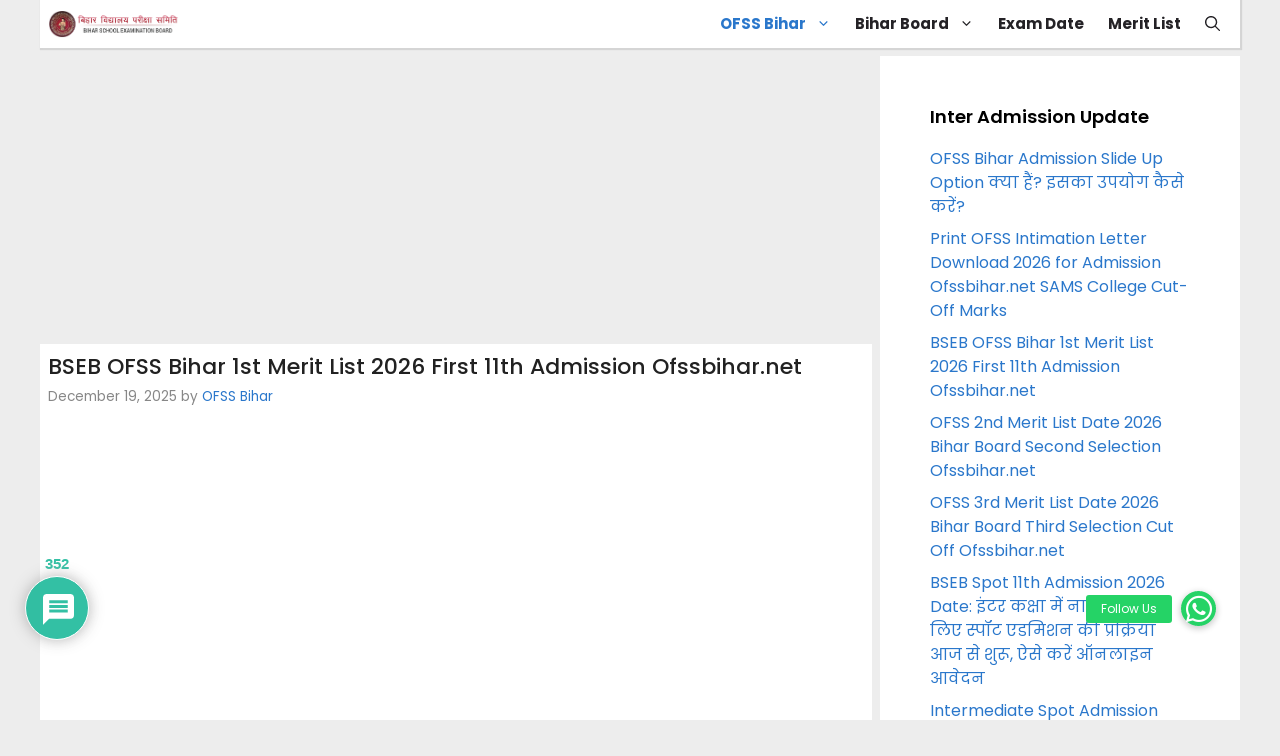

--- FILE ---
content_type: text/html; charset=UTF-8
request_url: https://ofss.in/ofss-bihar-1st-merit-list/
body_size: 49678
content:
<!DOCTYPE html>
<html lang="en-US" prefix="og: https://ogp.me/ns#">
<head>
	<meta charset="UTF-8">
	<meta name="viewport" content="width=device-width, initial-scale=1">
<!-- Search Engine Optimization by Rank Math - https://rankmath.com/ -->
<title>BSEB OFSS Bihar 1st Merit List 2026 First 11th Admission Ofssbihar.net</title>
<meta name="description" content="The Bihar School Examination Board released the OFSS Bihar 1st Merit List 2026 on 4 June 2026 at 9:00 AM for admission in Bihar Board Intermediate Class, and"/>
<meta name="robots" content="follow, index, max-snippet:-1, max-video-preview:-1, max-image-preview:large"/>
<link rel="canonical" href="https://ofss.in/ofss-bihar-1st-merit-list/" />
<meta property="og:locale" content="en_US" />
<meta property="og:type" content="article" />
<meta property="og:title" content="BSEB OFSS Bihar 1st Merit List 2026 First 11th Admission Ofssbihar.net" />
<meta property="og:description" content="The Bihar School Examination Board released the OFSS Bihar 1st Merit List 2026 on 4 June 2026 at 9:00 AM for admission in Bihar Board Intermediate Class, and" />
<meta property="og:url" content="https://ofss.in/ofss-bihar-1st-merit-list/" />
<meta property="og:site_name" content="Ofssbihar.net" />
<meta property="article:publisher" content="https://www.facebook.com/ofssbihar/" />
<meta property="article:tag" content="11th admission merit list" />
<meta property="article:tag" content="11th first merit list" />
<meta property="article:tag" content="11th merit list" />
<meta property="article:tag" content="1st merit list" />
<meta property="article:tag" content="class 11 merit list" />
<meta property="article:tag" content="ofss merit list" />
<meta property="article:section" content="OFSS Bihar" />
<meta property="og:updated_time" content="2025-12-19T12:21:45+05:30" />
<meta property="og:image" content="https://ofss.in/wp-content/uploads/2025/07/OFSS-Bihar-1st-Merit-List-2026.webp" />
<meta property="og:image:secure_url" content="https://ofss.in/wp-content/uploads/2025/07/OFSS-Bihar-1st-Merit-List-2026.webp" />
<meta property="og:image:width" content="1280" />
<meta property="og:image:height" content="720" />
<meta property="og:image:alt" content="OFSS-Bihar-1st-Merit-List-2026" />
<meta property="og:image:type" content="image/webp" />
<meta property="article:published_time" content="2025-12-19T12:21:39+05:30" />
<meta property="article:modified_time" content="2025-12-19T12:21:45+05:30" />
<meta name="twitter:card" content="summary_large_image" />
<meta name="twitter:title" content="BSEB OFSS Bihar 1st Merit List 2026 First 11th Admission Ofssbihar.net" />
<meta name="twitter:description" content="The Bihar School Examination Board released the OFSS Bihar 1st Merit List 2026 on 4 June 2026 at 9:00 AM for admission in Bihar Board Intermediate Class, and" />
<meta name="twitter:site" content="@BsebResult" />
<meta name="twitter:creator" content="@BsebResult" />
<meta name="twitter:image" content="https://ofss.in/wp-content/uploads/2025/07/OFSS-Bihar-1st-Merit-List-2026.webp" />
<meta name="twitter:label1" content="Written by" />
<meta name="twitter:data1" content="OFSS Bihar" />
<meta name="twitter:label2" content="Time to read" />
<meta name="twitter:data2" content="27 minutes" />
<script type="application/ld+json" class="rank-math-schema">{"@context":"https://schema.org","@graph":[{"@type":"HowTo","name":"BSEB OFSS Bihar 1st Merit List 2026 First 11th Admission Ofssbihar.net","description":"\u0938\u092d\u0940 \u0906\u0935\u0947\u0926\u0915 \u092a\u094d\u0930\u0925\u092e <strong><a href=\"https://ofss.in/ofss-intimation-letter-download/\" data-type=\"post\" data-id=\"2003\">Intimation Letter</a></strong> \u0905\u092a\u0928\u093e <strong>Application Reference Number\u00a0/\u00a0Barcode Number </strong>\u090f\u0935\u0902 \u0905\u092a\u0928\u093e <strong>Mobile Number</strong> \u0921\u093e\u0932 \u0915\u0930 <strong>Download </strong>\u0915\u0930 \u0938\u0915\u0924\u0947 \u0939\u0948\u0902\u0964","step":[{"@type":"HowToStep","url":"https://ofss.in/ofss-bihar-1st-merit-list/#howto-step-1717710516209","name":"Step 1","itemListElement":[{"@type":"HowToDirection","text":"Visit the official website <strong><a href=\"https://ofssbihar.net/\" data-type=\"link\" data-id=\"https://ofssbihar.net/\" target=\"_blank\" rel=\"noreferrer noopener nofollow\">https://ofssbihar.net/</a></strong> and scroll down, and find <strong><em>Click Here to Download Your Intimation Letter</em></strong> or Click on this <strong><a href=\"https://www.ofssbihar.net/SAMS/KnowStatus_Jun.aspx\" target=\"_blank\" rel=\"noreferrer noopener nofollow\">https://www.ofssbihar.net/SAMS/KnowStatus_Jun.aspx</a></strong> Direct Link. Here you found rint Your Intimation Letter for Admission, \u0928\u093e\u092e\u093e\u0902\u0915\u0928 \u0939\u0947\u0924\u0941 \u0905\u092a\u0928\u093e \u0938\u0942\u091a\u0928\u093e \u092a\u0924\u094d\u0930 \u092a\u094d\u0930\u093f\u0902\u091f \u0915\u0930\u0947\u0902\u0964"}],"image":{"@type":"ImageObject","url":"https://ofss.in/wp-content/uploads/2025/06/ofss-intermediate-merit-list-download.webp","caption":"ofss intermediate merit list download","width":"1185","height":"785"}},{"@type":"HowToStep","url":"https://ofss.in/ofss-bihar-1st-merit-list/#howto-step-1717710568947","name":"Step 2","itemListElement":[{"@type":"HowToDirection","text":"Now,<br>\u0905\u092a\u0928\u093e <strong>Application Reference No</strong>. / <strong>Barcode No</strong>. \u092f\u0939\u093e\u0901 \u092d\u0930\u0947\u0902\u0964<br>\u0905\u092a\u0928\u093e <strong>Mobile Number</strong> \u092f\u0939\u093e\u0901 \u092d\u0930\u0947\u0902\u0964<br>\u090a\u092a\u0930 \u0926\u093f\u090f \u0917\u090f <strong>CAPTCHA </strong>\u0915\u094b \u0928\u0940\u091a\u0947 \u092c\u0949\u0915\u094d\u0938 \u092e\u0947\u0902 \u092d\u0930\u0947\u0902 \u090f\u0935\u0902 <strong>Print </strong>\u092c\u091f\u0928 \u092a\u0930 \u0915\u094d\u0932\u093f\u0915 \u0915\u0930\u0947\u0902\u0964"}],"image":{"@type":"ImageObject","url":"https://ofss.in/wp-content/uploads/2025/06/Print-Your-Intimation-Letter-for-Admission-Homepage.webp","width":"1280","height":"720"}},{"@type":"HowToStep","url":"https://ofss.in/ofss-bihar-1st-merit-list/#howto-step-1717710573467","name":"Step 3","itemListElement":[{"@type":"HowToDirection","text":"Here you found <strong>Download Intimation</strong> <strong>Letter </strong>for Admission, \u0928\u093e\u092e\u093e\u0902\u0915\u0928 \u0939\u0947\u0924\u0941 \u0905\u092a\u0928\u093e \u0938\u0942\u091a\u0928\u093e \u092a\u0924\u094d\u0930 \u092a\u0930 \u0915\u094d\u0932\u0940\u0915 \u0915\u0930\u0947\u0902\u0964"}],"image":{"@type":"ImageObject","url":"https://ofss.in/wp-content/uploads/2025/06/BSEB-11th-merit-list-intimation-letter-printout.webp","width":"1405","height":"530"}},{"@type":"HowToStep","url":"https://ofss.in/ofss-bihar-1st-merit-list/#howto-step-1717710581898","name":"Step 4","itemListElement":[{"@type":"HowToDirection","text":"Click on Print and take a printout of the bihar board intimation letter."}],"image":{"@type":"ImageObject","url":"https://ofss.in/wp-content/uploads/2025/06/Bihar-Board-Inter-Admission-1st-Merit-List-scaled.webp","caption":"Bihar Board Inter Admission 1st Merit List","width":"1201","height":"2560"}}],"mainEntityOfPage":{"@id":"https://ofss.in/ofss-bihar-1st-merit-list/#webpage"}},{"@type":["Person","Organization"],"@id":"https://ofss.in/#person","name":"Bihar Board 11th Admission 2025","sameAs":["https://www.facebook.com/ofssbihar/","https://twitter.com/BsebResult"],"logo":{"@type":"ImageObject","@id":"https://ofss.in/#logo","url":"https://ofss.in/wp-content/uploads/2025/04/full-logo.png","contentUrl":"https://ofss.in/wp-content/uploads/2025/04/full-logo.png","caption":"Ofssbihar.net","inLanguage":"en-US","width":"570","height":"122"},"image":{"@type":"ImageObject","@id":"https://ofss.in/#logo","url":"https://ofss.in/wp-content/uploads/2025/04/full-logo.png","contentUrl":"https://ofss.in/wp-content/uploads/2025/04/full-logo.png","caption":"Ofssbihar.net","inLanguage":"en-US","width":"570","height":"122"}},{"@type":"WebSite","@id":"https://ofss.in/#website","url":"https://ofss.in","name":"Ofssbihar.net","publisher":{"@id":"https://ofss.in/#person"},"inLanguage":"en-US"},{"@type":"ImageObject","@id":"https://ofss.in/wp-content/uploads/2025/07/OFSS-Bihar-1st-Merit-List-2026.webp","url":"https://ofss.in/wp-content/uploads/2025/07/OFSS-Bihar-1st-Merit-List-2026.webp","width":"1280","height":"720","caption":"OFSS-Bihar-1st-Merit-List-2026","inLanguage":"en-US"},{"@type":"BreadcrumbList","@id":"https://ofss.in/ofss-bihar-1st-merit-list/#breadcrumb","itemListElement":[{"@type":"ListItem","position":"1","item":{"@id":"https://ofss.in","name":"Home"}},{"@type":"ListItem","position":"2","item":{"@id":"https://ofss.in/ofss-bihar-1st-merit-list/","name":"BSEB OFSS Bihar 1st Merit List 2026 First 11th Admission Ofssbihar.net"}}]},{"@type":["WebPage","FAQPage"],"@id":"https://ofss.in/ofss-bihar-1st-merit-list/#webpage","url":"https://ofss.in/ofss-bihar-1st-merit-list/","name":"BSEB OFSS Bihar 1st Merit List 2026 First 11th Admission Ofssbihar.net","datePublished":"2025-12-19T12:21:39+05:30","dateModified":"2025-12-19T12:21:45+05:30","isPartOf":{"@id":"https://ofss.in/#website"},"primaryImageOfPage":{"@id":"https://ofss.in/wp-content/uploads/2025/07/OFSS-Bihar-1st-Merit-List-2026.webp"},"inLanguage":"en-US","breadcrumb":{"@id":"https://ofss.in/ofss-bihar-1st-merit-list/#breadcrumb"},"mainEntity":[{"@type":"Question","url":"https://ofss.in/ofss-bihar-1st-merit-list/#faq-question-5f3d687a4506b","name":"When Will the start of OFSS Bihar Inter Admission 2026 be?","acceptedAnswer":{"@type":"Answer","text":"Intermediate Admission Has Been Started From<strong> 4 June 2026</strong> to <strong>6 July 2026</strong> By OFSS Bihar."}},{"@type":"Question","url":"https://ofss.in/ofss-bihar-1st-merit-list/#faq-question-5f3d687a4506c","name":"How To Check Bihar Board 11th Admission 2026 Merit List 2nd?","acceptedAnswer":{"@type":"Answer","text":"<strong><a href=\"https://ofss.in/ofss-bihar-2nd-merit-list/\">you can check by clicking this</a></strong>"}},{"@type":"Question","url":"https://ofss.in/ofss-bihar-1st-merit-list/#faq-question-5f3d687a4506d","name":"How To Check OFSS Bihar 2nd Merit List 2026 Date?","acceptedAnswer":{"@type":"Answer","text":"<strong><a href=\"https://ofss.in/ofss-2nd-merit-list-date/\" data-type=\"post\" data-id=\"52\">you can check by clicking this</a></strong>"}},{"@type":"Question","url":"https://ofss.in/ofss-bihar-1st-merit-list/#faq-question-1717712005236","name":"What Is The Full Form of OFSS Bihar?","acceptedAnswer":{"@type":"Answer","text":"OFSS Bihar Stands For Online Facilitation System For Students, Bihar"}}]},{"@type":"Person","@id":"https://ofss.in/ofss-bihar-1st-merit-list/#author","name":"OFSS Bihar","image":{"@type":"ImageObject","@id":"https://secure.gravatar.com/avatar/5aad48f244c5e995e9753925d7fbeb1b5e5c068f8ca4ad2ee5c0686938011715?s=96&amp;d=mm&amp;r=g","url":"https://secure.gravatar.com/avatar/5aad48f244c5e995e9753925d7fbeb1b5e5c068f8ca4ad2ee5c0686938011715?s=96&amp;d=mm&amp;r=g","caption":"OFSS Bihar","inLanguage":"en-US"}},{"@type":"BlogPosting","headline":"BSEB OFSS Bihar 1st Merit List 2026 First 11th Admission Ofssbihar.net","keywords":"OFSS Bihar 1st Merit List,ofss merit list 2026,ofss bihar merit list 2026,first merit list 2026,1st merit list of 11th admission 2026","datePublished":"2025-12-19T12:21:39+05:30","dateModified":"2025-12-19T12:21:45+05:30","author":{"@id":"https://ofss.in/ofss-bihar-1st-merit-list/#author","name":"OFSS Bihar"},"publisher":{"@id":"https://ofss.in/#person"},"description":"The Bihar School Examination Board released the OFSS Bihar 1st Merit List 2026 on 4 June 2026 at 9:00 AM for admission in Bihar Board Intermediate Class, and","name":"BSEB OFSS Bihar 1st Merit List 2026 First 11th Admission Ofssbihar.net","@id":"https://ofss.in/ofss-bihar-1st-merit-list/#richSnippet","isPartOf":{"@id":"https://ofss.in/ofss-bihar-1st-merit-list/#webpage"},"image":{"@id":"https://ofss.in/wp-content/uploads/2025/07/OFSS-Bihar-1st-Merit-List-2026.webp"},"inLanguage":"en-US","mainEntityOfPage":{"@id":"https://ofss.in/ofss-bihar-1st-merit-list/#webpage"}}]}</script>
<!-- /Rank Math WordPress SEO plugin -->

<link rel='dns-prefetch' href='//cdnjs.cloudflare.com' />
<link href='https://fonts.gstatic.com' crossorigin rel='preconnect' />
<link href='https://fonts.googleapis.com' crossorigin rel='preconnect' />
<link rel="alternate" type="application/rss+xml" title="Ofssbihar.net OFSS Portal, Govt. of Bihar &raquo; Feed" href="https://ofss.in/feed/" />
<link rel="alternate" type="application/rss+xml" title="Ofssbihar.net OFSS Portal, Govt. of Bihar &raquo; Comments Feed" href="https://ofss.in/comments/feed/" />
<link rel="alternate" type="application/rss+xml" title="Ofssbihar.net OFSS Portal, Govt. of Bihar &raquo; BSEB OFSS Bihar 1st Merit List 2026 First 11th Admission Ofssbihar.net Comments Feed" href="https://ofss.in/ofss-bihar-1st-merit-list/feed/" />
<link rel="alternate" title="oEmbed (JSON)" type="application/json+oembed" href="https://ofss.in/wp-json/oembed/1.0/embed?url=https%3A%2F%2Fofss.in%2Fofss-bihar-1st-merit-list%2F" />
<link rel="alternate" title="oEmbed (XML)" type="text/xml+oembed" href="https://ofss.in/wp-json/oembed/1.0/embed?url=https%3A%2F%2Fofss.in%2Fofss-bihar-1st-merit-list%2F&#038;format=xml" />
<link rel="alternate" type="application/rss+xml" title="Ofssbihar.net OFSS Portal, Govt. of Bihar &raquo; Stories Feed" href="https://ofss.in/web-stories/feed/"><style id='wp-img-auto-sizes-contain-inline-css'>
img:is([sizes=auto i],[sizes^="auto," i]){contain-intrinsic-size:3000px 1500px}
/*# sourceURL=wp-img-auto-sizes-contain-inline-css */
</style>
<style id='wp-emoji-styles-inline-css'>

	img.wp-smiley, img.emoji {
		display: inline !important;
		border: none !important;
		box-shadow: none !important;
		height: 1em !important;
		width: 1em !important;
		margin: 0 0.07em !important;
		vertical-align: -0.1em !important;
		background: none !important;
		padding: 0 !important;
	}
/*# sourceURL=wp-emoji-styles-inline-css */
</style>
<style id='wp-block-library-inline-css'>
:root{--wp-block-synced-color:#7a00df;--wp-block-synced-color--rgb:122,0,223;--wp-bound-block-color:var(--wp-block-synced-color);--wp-editor-canvas-background:#ddd;--wp-admin-theme-color:#007cba;--wp-admin-theme-color--rgb:0,124,186;--wp-admin-theme-color-darker-10:#006ba1;--wp-admin-theme-color-darker-10--rgb:0,107,160.5;--wp-admin-theme-color-darker-20:#005a87;--wp-admin-theme-color-darker-20--rgb:0,90,135;--wp-admin-border-width-focus:2px}@media (min-resolution:192dpi){:root{--wp-admin-border-width-focus:1.5px}}.wp-element-button{cursor:pointer}:root .has-very-light-gray-background-color{background-color:#eee}:root .has-very-dark-gray-background-color{background-color:#313131}:root .has-very-light-gray-color{color:#eee}:root .has-very-dark-gray-color{color:#313131}:root .has-vivid-green-cyan-to-vivid-cyan-blue-gradient-background{background:linear-gradient(135deg,#00d084,#0693e3)}:root .has-purple-crush-gradient-background{background:linear-gradient(135deg,#34e2e4,#4721fb 50%,#ab1dfe)}:root .has-hazy-dawn-gradient-background{background:linear-gradient(135deg,#faaca8,#dad0ec)}:root .has-subdued-olive-gradient-background{background:linear-gradient(135deg,#fafae1,#67a671)}:root .has-atomic-cream-gradient-background{background:linear-gradient(135deg,#fdd79a,#004a59)}:root .has-nightshade-gradient-background{background:linear-gradient(135deg,#330968,#31cdcf)}:root .has-midnight-gradient-background{background:linear-gradient(135deg,#020381,#2874fc)}:root{--wp--preset--font-size--normal:16px;--wp--preset--font-size--huge:42px}.has-regular-font-size{font-size:1em}.has-larger-font-size{font-size:2.625em}.has-normal-font-size{font-size:var(--wp--preset--font-size--normal)}.has-huge-font-size{font-size:var(--wp--preset--font-size--huge)}.has-text-align-center{text-align:center}.has-text-align-left{text-align:left}.has-text-align-right{text-align:right}.has-fit-text{white-space:nowrap!important}#end-resizable-editor-section{display:none}.aligncenter{clear:both}.items-justified-left{justify-content:flex-start}.items-justified-center{justify-content:center}.items-justified-right{justify-content:flex-end}.items-justified-space-between{justify-content:space-between}.screen-reader-text{border:0;clip-path:inset(50%);height:1px;margin:-1px;overflow:hidden;padding:0;position:absolute;width:1px;word-wrap:normal!important}.screen-reader-text:focus{background-color:#ddd;clip-path:none;color:#444;display:block;font-size:1em;height:auto;left:5px;line-height:normal;padding:15px 23px 14px;text-decoration:none;top:5px;width:auto;z-index:100000}html :where(.has-border-color){border-style:solid}html :where([style*=border-top-color]){border-top-style:solid}html :where([style*=border-right-color]){border-right-style:solid}html :where([style*=border-bottom-color]){border-bottom-style:solid}html :where([style*=border-left-color]){border-left-style:solid}html :where([style*=border-width]){border-style:solid}html :where([style*=border-top-width]){border-top-style:solid}html :where([style*=border-right-width]){border-right-style:solid}html :where([style*=border-bottom-width]){border-bottom-style:solid}html :where([style*=border-left-width]){border-left-style:solid}html :where(img[class*=wp-image-]){height:auto;max-width:100%}:where(figure){margin:0 0 1em}html :where(.is-position-sticky){--wp-admin--admin-bar--position-offset:var(--wp-admin--admin-bar--height,0px)}@media screen and (max-width:600px){html :where(.is-position-sticky){--wp-admin--admin-bar--position-offset:0px}}

/*# sourceURL=wp-block-library-inline-css */
</style><style id='wp-block-heading-inline-css'>
h1:where(.wp-block-heading).has-background,h2:where(.wp-block-heading).has-background,h3:where(.wp-block-heading).has-background,h4:where(.wp-block-heading).has-background,h5:where(.wp-block-heading).has-background,h6:where(.wp-block-heading).has-background{padding:1.25em 2.375em}h1.has-text-align-left[style*=writing-mode]:where([style*=vertical-lr]),h1.has-text-align-right[style*=writing-mode]:where([style*=vertical-rl]),h2.has-text-align-left[style*=writing-mode]:where([style*=vertical-lr]),h2.has-text-align-right[style*=writing-mode]:where([style*=vertical-rl]),h3.has-text-align-left[style*=writing-mode]:where([style*=vertical-lr]),h3.has-text-align-right[style*=writing-mode]:where([style*=vertical-rl]),h4.has-text-align-left[style*=writing-mode]:where([style*=vertical-lr]),h4.has-text-align-right[style*=writing-mode]:where([style*=vertical-rl]),h5.has-text-align-left[style*=writing-mode]:where([style*=vertical-lr]),h5.has-text-align-right[style*=writing-mode]:where([style*=vertical-rl]),h6.has-text-align-left[style*=writing-mode]:where([style*=vertical-lr]),h6.has-text-align-right[style*=writing-mode]:where([style*=vertical-rl]){rotate:180deg}
/*# sourceURL=https://ofss.in/wp-includes/blocks/heading/style.min.css */
</style>
<style id='wp-block-image-inline-css'>
.wp-block-image>a,.wp-block-image>figure>a{display:inline-block}.wp-block-image img{box-sizing:border-box;height:auto;max-width:100%;vertical-align:bottom}@media not (prefers-reduced-motion){.wp-block-image img.hide{visibility:hidden}.wp-block-image img.show{animation:show-content-image .4s}}.wp-block-image[style*=border-radius] img,.wp-block-image[style*=border-radius]>a{border-radius:inherit}.wp-block-image.has-custom-border img{box-sizing:border-box}.wp-block-image.aligncenter{text-align:center}.wp-block-image.alignfull>a,.wp-block-image.alignwide>a{width:100%}.wp-block-image.alignfull img,.wp-block-image.alignwide img{height:auto;width:100%}.wp-block-image .aligncenter,.wp-block-image .alignleft,.wp-block-image .alignright,.wp-block-image.aligncenter,.wp-block-image.alignleft,.wp-block-image.alignright{display:table}.wp-block-image .aligncenter>figcaption,.wp-block-image .alignleft>figcaption,.wp-block-image .alignright>figcaption,.wp-block-image.aligncenter>figcaption,.wp-block-image.alignleft>figcaption,.wp-block-image.alignright>figcaption{caption-side:bottom;display:table-caption}.wp-block-image .alignleft{float:left;margin:.5em 1em .5em 0}.wp-block-image .alignright{float:right;margin:.5em 0 .5em 1em}.wp-block-image .aligncenter{margin-left:auto;margin-right:auto}.wp-block-image :where(figcaption){margin-bottom:1em;margin-top:.5em}.wp-block-image.is-style-circle-mask img{border-radius:9999px}@supports ((-webkit-mask-image:none) or (mask-image:none)) or (-webkit-mask-image:none){.wp-block-image.is-style-circle-mask img{border-radius:0;-webkit-mask-image:url('data:image/svg+xml;utf8,<svg viewBox="0 0 100 100" xmlns="http://www.w3.org/2000/svg"><circle cx="50" cy="50" r="50"/></svg>');mask-image:url('data:image/svg+xml;utf8,<svg viewBox="0 0 100 100" xmlns="http://www.w3.org/2000/svg"><circle cx="50" cy="50" r="50"/></svg>');mask-mode:alpha;-webkit-mask-position:center;mask-position:center;-webkit-mask-repeat:no-repeat;mask-repeat:no-repeat;-webkit-mask-size:contain;mask-size:contain}}:root :where(.wp-block-image.is-style-rounded img,.wp-block-image .is-style-rounded img){border-radius:9999px}.wp-block-image figure{margin:0}.wp-lightbox-container{display:flex;flex-direction:column;position:relative}.wp-lightbox-container img{cursor:zoom-in}.wp-lightbox-container img:hover+button{opacity:1}.wp-lightbox-container button{align-items:center;backdrop-filter:blur(16px) saturate(180%);background-color:#5a5a5a40;border:none;border-radius:4px;cursor:zoom-in;display:flex;height:20px;justify-content:center;opacity:0;padding:0;position:absolute;right:16px;text-align:center;top:16px;width:20px;z-index:100}@media not (prefers-reduced-motion){.wp-lightbox-container button{transition:opacity .2s ease}}.wp-lightbox-container button:focus-visible{outline:3px auto #5a5a5a40;outline:3px auto -webkit-focus-ring-color;outline-offset:3px}.wp-lightbox-container button:hover{cursor:pointer;opacity:1}.wp-lightbox-container button:focus{opacity:1}.wp-lightbox-container button:focus,.wp-lightbox-container button:hover,.wp-lightbox-container button:not(:hover):not(:active):not(.has-background){background-color:#5a5a5a40;border:none}.wp-lightbox-overlay{box-sizing:border-box;cursor:zoom-out;height:100vh;left:0;overflow:hidden;position:fixed;top:0;visibility:hidden;width:100%;z-index:100000}.wp-lightbox-overlay .close-button{align-items:center;cursor:pointer;display:flex;justify-content:center;min-height:40px;min-width:40px;padding:0;position:absolute;right:calc(env(safe-area-inset-right) + 16px);top:calc(env(safe-area-inset-top) + 16px);z-index:5000000}.wp-lightbox-overlay .close-button:focus,.wp-lightbox-overlay .close-button:hover,.wp-lightbox-overlay .close-button:not(:hover):not(:active):not(.has-background){background:none;border:none}.wp-lightbox-overlay .lightbox-image-container{height:var(--wp--lightbox-container-height);left:50%;overflow:hidden;position:absolute;top:50%;transform:translate(-50%,-50%);transform-origin:top left;width:var(--wp--lightbox-container-width);z-index:9999999999}.wp-lightbox-overlay .wp-block-image{align-items:center;box-sizing:border-box;display:flex;height:100%;justify-content:center;margin:0;position:relative;transform-origin:0 0;width:100%;z-index:3000000}.wp-lightbox-overlay .wp-block-image img{height:var(--wp--lightbox-image-height);min-height:var(--wp--lightbox-image-height);min-width:var(--wp--lightbox-image-width);width:var(--wp--lightbox-image-width)}.wp-lightbox-overlay .wp-block-image figcaption{display:none}.wp-lightbox-overlay button{background:none;border:none}.wp-lightbox-overlay .scrim{background-color:#fff;height:100%;opacity:.9;position:absolute;width:100%;z-index:2000000}.wp-lightbox-overlay.active{visibility:visible}@media not (prefers-reduced-motion){.wp-lightbox-overlay.active{animation:turn-on-visibility .25s both}.wp-lightbox-overlay.active img{animation:turn-on-visibility .35s both}.wp-lightbox-overlay.show-closing-animation:not(.active){animation:turn-off-visibility .35s both}.wp-lightbox-overlay.show-closing-animation:not(.active) img{animation:turn-off-visibility .25s both}.wp-lightbox-overlay.zoom.active{animation:none;opacity:1;visibility:visible}.wp-lightbox-overlay.zoom.active .lightbox-image-container{animation:lightbox-zoom-in .4s}.wp-lightbox-overlay.zoom.active .lightbox-image-container img{animation:none}.wp-lightbox-overlay.zoom.active .scrim{animation:turn-on-visibility .4s forwards}.wp-lightbox-overlay.zoom.show-closing-animation:not(.active){animation:none}.wp-lightbox-overlay.zoom.show-closing-animation:not(.active) .lightbox-image-container{animation:lightbox-zoom-out .4s}.wp-lightbox-overlay.zoom.show-closing-animation:not(.active) .lightbox-image-container img{animation:none}.wp-lightbox-overlay.zoom.show-closing-animation:not(.active) .scrim{animation:turn-off-visibility .4s forwards}}@keyframes show-content-image{0%{visibility:hidden}99%{visibility:hidden}to{visibility:visible}}@keyframes turn-on-visibility{0%{opacity:0}to{opacity:1}}@keyframes turn-off-visibility{0%{opacity:1;visibility:visible}99%{opacity:0;visibility:visible}to{opacity:0;visibility:hidden}}@keyframes lightbox-zoom-in{0%{transform:translate(calc((-100vw + var(--wp--lightbox-scrollbar-width))/2 + var(--wp--lightbox-initial-left-position)),calc(-50vh + var(--wp--lightbox-initial-top-position))) scale(var(--wp--lightbox-scale))}to{transform:translate(-50%,-50%) scale(1)}}@keyframes lightbox-zoom-out{0%{transform:translate(-50%,-50%) scale(1);visibility:visible}99%{visibility:visible}to{transform:translate(calc((-100vw + var(--wp--lightbox-scrollbar-width))/2 + var(--wp--lightbox-initial-left-position)),calc(-50vh + var(--wp--lightbox-initial-top-position))) scale(var(--wp--lightbox-scale));visibility:hidden}}
/*# sourceURL=https://ofss.in/wp-includes/blocks/image/style.min.css */
</style>
<style id='wp-block-latest-posts-inline-css'>
.wp-block-latest-posts{box-sizing:border-box}.wp-block-latest-posts.alignleft{margin-right:2em}.wp-block-latest-posts.alignright{margin-left:2em}.wp-block-latest-posts.wp-block-latest-posts__list{list-style:none}.wp-block-latest-posts.wp-block-latest-posts__list li{clear:both;overflow-wrap:break-word}.wp-block-latest-posts.is-grid{display:flex;flex-wrap:wrap}.wp-block-latest-posts.is-grid li{margin:0 1.25em 1.25em 0;width:100%}@media (min-width:600px){.wp-block-latest-posts.columns-2 li{width:calc(50% - .625em)}.wp-block-latest-posts.columns-2 li:nth-child(2n){margin-right:0}.wp-block-latest-posts.columns-3 li{width:calc(33.33333% - .83333em)}.wp-block-latest-posts.columns-3 li:nth-child(3n){margin-right:0}.wp-block-latest-posts.columns-4 li{width:calc(25% - .9375em)}.wp-block-latest-posts.columns-4 li:nth-child(4n){margin-right:0}.wp-block-latest-posts.columns-5 li{width:calc(20% - 1em)}.wp-block-latest-posts.columns-5 li:nth-child(5n){margin-right:0}.wp-block-latest-posts.columns-6 li{width:calc(16.66667% - 1.04167em)}.wp-block-latest-posts.columns-6 li:nth-child(6n){margin-right:0}}:root :where(.wp-block-latest-posts.is-grid){padding:0}:root :where(.wp-block-latest-posts.wp-block-latest-posts__list){padding-left:0}.wp-block-latest-posts__post-author,.wp-block-latest-posts__post-date{display:block;font-size:.8125em}.wp-block-latest-posts__post-excerpt,.wp-block-latest-posts__post-full-content{margin-bottom:1em;margin-top:.5em}.wp-block-latest-posts__featured-image a{display:inline-block}.wp-block-latest-posts__featured-image img{height:auto;max-width:100%;width:auto}.wp-block-latest-posts__featured-image.alignleft{float:left;margin-right:1em}.wp-block-latest-posts__featured-image.alignright{float:right;margin-left:1em}.wp-block-latest-posts__featured-image.aligncenter{margin-bottom:1em;text-align:center}
/*# sourceURL=https://ofss.in/wp-includes/blocks/latest-posts/style.min.css */
</style>
<style id='wp-block-list-inline-css'>
ol,ul{box-sizing:border-box}:root :where(.wp-block-list.has-background){padding:1.25em 2.375em}
/*# sourceURL=https://ofss.in/wp-includes/blocks/list/style.min.css */
</style>
<style id='wp-block-columns-inline-css'>
.wp-block-columns{box-sizing:border-box;display:flex;flex-wrap:wrap!important}@media (min-width:782px){.wp-block-columns{flex-wrap:nowrap!important}}.wp-block-columns{align-items:normal!important}.wp-block-columns.are-vertically-aligned-top{align-items:flex-start}.wp-block-columns.are-vertically-aligned-center{align-items:center}.wp-block-columns.are-vertically-aligned-bottom{align-items:flex-end}@media (max-width:781px){.wp-block-columns:not(.is-not-stacked-on-mobile)>.wp-block-column{flex-basis:100%!important}}@media (min-width:782px){.wp-block-columns:not(.is-not-stacked-on-mobile)>.wp-block-column{flex-basis:0;flex-grow:1}.wp-block-columns:not(.is-not-stacked-on-mobile)>.wp-block-column[style*=flex-basis]{flex-grow:0}}.wp-block-columns.is-not-stacked-on-mobile{flex-wrap:nowrap!important}.wp-block-columns.is-not-stacked-on-mobile>.wp-block-column{flex-basis:0;flex-grow:1}.wp-block-columns.is-not-stacked-on-mobile>.wp-block-column[style*=flex-basis]{flex-grow:0}:where(.wp-block-columns){margin-bottom:1.75em}:where(.wp-block-columns.has-background){padding:1.25em 2.375em}.wp-block-column{flex-grow:1;min-width:0;overflow-wrap:break-word;word-break:break-word}.wp-block-column.is-vertically-aligned-top{align-self:flex-start}.wp-block-column.is-vertically-aligned-center{align-self:center}.wp-block-column.is-vertically-aligned-bottom{align-self:flex-end}.wp-block-column.is-vertically-aligned-stretch{align-self:stretch}.wp-block-column.is-vertically-aligned-bottom,.wp-block-column.is-vertically-aligned-center,.wp-block-column.is-vertically-aligned-top{width:100%}
/*# sourceURL=https://ofss.in/wp-includes/blocks/columns/style.min.css */
</style>
<style id='wp-block-paragraph-inline-css'>
.is-small-text{font-size:.875em}.is-regular-text{font-size:1em}.is-large-text{font-size:2.25em}.is-larger-text{font-size:3em}.has-drop-cap:not(:focus):first-letter{float:left;font-size:8.4em;font-style:normal;font-weight:100;line-height:.68;margin:.05em .1em 0 0;text-transform:uppercase}body.rtl .has-drop-cap:not(:focus):first-letter{float:none;margin-left:.1em}p.has-drop-cap.has-background{overflow:hidden}:root :where(p.has-background){padding:1.25em 2.375em}:where(p.has-text-color:not(.has-link-color)) a{color:inherit}p.has-text-align-left[style*="writing-mode:vertical-lr"],p.has-text-align-right[style*="writing-mode:vertical-rl"]{rotate:180deg}
/*# sourceURL=https://ofss.in/wp-includes/blocks/paragraph/style.min.css */
</style>
<style id='wp-block-table-inline-css'>
.wp-block-table{overflow-x:auto}.wp-block-table table{border-collapse:collapse;width:100%}.wp-block-table thead{border-bottom:3px solid}.wp-block-table tfoot{border-top:3px solid}.wp-block-table td,.wp-block-table th{border:1px solid;padding:.5em}.wp-block-table .has-fixed-layout{table-layout:fixed;width:100%}.wp-block-table .has-fixed-layout td,.wp-block-table .has-fixed-layout th{word-break:break-word}.wp-block-table.aligncenter,.wp-block-table.alignleft,.wp-block-table.alignright{display:table;width:auto}.wp-block-table.aligncenter td,.wp-block-table.aligncenter th,.wp-block-table.alignleft td,.wp-block-table.alignleft th,.wp-block-table.alignright td,.wp-block-table.alignright th{word-break:break-word}.wp-block-table .has-subtle-light-gray-background-color{background-color:#f3f4f5}.wp-block-table .has-subtle-pale-green-background-color{background-color:#e9fbe5}.wp-block-table .has-subtle-pale-blue-background-color{background-color:#e7f5fe}.wp-block-table .has-subtle-pale-pink-background-color{background-color:#fcf0ef}.wp-block-table.is-style-stripes{background-color:initial;border-collapse:inherit;border-spacing:0}.wp-block-table.is-style-stripes tbody tr:nth-child(odd){background-color:#f0f0f0}.wp-block-table.is-style-stripes.has-subtle-light-gray-background-color tbody tr:nth-child(odd){background-color:#f3f4f5}.wp-block-table.is-style-stripes.has-subtle-pale-green-background-color tbody tr:nth-child(odd){background-color:#e9fbe5}.wp-block-table.is-style-stripes.has-subtle-pale-blue-background-color tbody tr:nth-child(odd){background-color:#e7f5fe}.wp-block-table.is-style-stripes.has-subtle-pale-pink-background-color tbody tr:nth-child(odd){background-color:#fcf0ef}.wp-block-table.is-style-stripes td,.wp-block-table.is-style-stripes th{border-color:#0000}.wp-block-table.is-style-stripes{border-bottom:1px solid #f0f0f0}.wp-block-table .has-border-color td,.wp-block-table .has-border-color th,.wp-block-table .has-border-color tr,.wp-block-table .has-border-color>*{border-color:inherit}.wp-block-table table[style*=border-top-color] tr:first-child,.wp-block-table table[style*=border-top-color] tr:first-child td,.wp-block-table table[style*=border-top-color] tr:first-child th,.wp-block-table table[style*=border-top-color]>*,.wp-block-table table[style*=border-top-color]>* td,.wp-block-table table[style*=border-top-color]>* th{border-top-color:inherit}.wp-block-table table[style*=border-top-color] tr:not(:first-child){border-top-color:initial}.wp-block-table table[style*=border-right-color] td:last-child,.wp-block-table table[style*=border-right-color] th,.wp-block-table table[style*=border-right-color] tr,.wp-block-table table[style*=border-right-color]>*{border-right-color:inherit}.wp-block-table table[style*=border-bottom-color] tr:last-child,.wp-block-table table[style*=border-bottom-color] tr:last-child td,.wp-block-table table[style*=border-bottom-color] tr:last-child th,.wp-block-table table[style*=border-bottom-color]>*,.wp-block-table table[style*=border-bottom-color]>* td,.wp-block-table table[style*=border-bottom-color]>* th{border-bottom-color:inherit}.wp-block-table table[style*=border-bottom-color] tr:not(:last-child){border-bottom-color:initial}.wp-block-table table[style*=border-left-color] td:first-child,.wp-block-table table[style*=border-left-color] th,.wp-block-table table[style*=border-left-color] tr,.wp-block-table table[style*=border-left-color]>*{border-left-color:inherit}.wp-block-table table[style*=border-style] td,.wp-block-table table[style*=border-style] th,.wp-block-table table[style*=border-style] tr,.wp-block-table table[style*=border-style]>*{border-style:inherit}.wp-block-table table[style*=border-width] td,.wp-block-table table[style*=border-width] th,.wp-block-table table[style*=border-width] tr,.wp-block-table table[style*=border-width]>*{border-style:inherit;border-width:inherit}
/*# sourceURL=https://ofss.in/wp-includes/blocks/table/style.min.css */
</style>
<link rel='stylesheet' id='ultimate_blocks-cgb-style-css-css' href='https://ofss.in/wp-content/plugins/ultimate-blocks/dist/blocks.style.build.css?ver=3.4.8' media='all' />
<style id='global-styles-inline-css'>
:root{--wp--preset--aspect-ratio--square: 1;--wp--preset--aspect-ratio--4-3: 4/3;--wp--preset--aspect-ratio--3-4: 3/4;--wp--preset--aspect-ratio--3-2: 3/2;--wp--preset--aspect-ratio--2-3: 2/3;--wp--preset--aspect-ratio--16-9: 16/9;--wp--preset--aspect-ratio--9-16: 9/16;--wp--preset--color--black: #000000;--wp--preset--color--cyan-bluish-gray: #abb8c3;--wp--preset--color--white: #ffffff;--wp--preset--color--pale-pink: #f78da7;--wp--preset--color--vivid-red: #cf2e2e;--wp--preset--color--luminous-vivid-orange: #ff6900;--wp--preset--color--luminous-vivid-amber: #fcb900;--wp--preset--color--light-green-cyan: #7bdcb5;--wp--preset--color--vivid-green-cyan: #00d084;--wp--preset--color--pale-cyan-blue: #8ed1fc;--wp--preset--color--vivid-cyan-blue: #0693e3;--wp--preset--color--vivid-purple: #9b51e0;--wp--preset--color--contrast: var(--contrast);--wp--preset--color--contrast-2: var(--contrast-2);--wp--preset--color--contrast-3: var(--contrast-3);--wp--preset--color--base: var(--base);--wp--preset--color--base-2: var(--base-2);--wp--preset--color--base-3: var(--base-3);--wp--preset--color--accent: var(--accent);--wp--preset--color--accent-hover: var(--accent-hover);--wp--preset--color--highlight: var(--highlight);--wp--preset--color--global-heading: var(--global-heading);--wp--preset--color--global-color-11: var(--global-color-11);--wp--preset--color--global-color-12: var(--global-color-12);--wp--preset--gradient--vivid-cyan-blue-to-vivid-purple: linear-gradient(135deg,rgb(6,147,227) 0%,rgb(155,81,224) 100%);--wp--preset--gradient--light-green-cyan-to-vivid-green-cyan: linear-gradient(135deg,rgb(122,220,180) 0%,rgb(0,208,130) 100%);--wp--preset--gradient--luminous-vivid-amber-to-luminous-vivid-orange: linear-gradient(135deg,rgb(252,185,0) 0%,rgb(255,105,0) 100%);--wp--preset--gradient--luminous-vivid-orange-to-vivid-red: linear-gradient(135deg,rgb(255,105,0) 0%,rgb(207,46,46) 100%);--wp--preset--gradient--very-light-gray-to-cyan-bluish-gray: linear-gradient(135deg,rgb(238,238,238) 0%,rgb(169,184,195) 100%);--wp--preset--gradient--cool-to-warm-spectrum: linear-gradient(135deg,rgb(74,234,220) 0%,rgb(151,120,209) 20%,rgb(207,42,186) 40%,rgb(238,44,130) 60%,rgb(251,105,98) 80%,rgb(254,248,76) 100%);--wp--preset--gradient--blush-light-purple: linear-gradient(135deg,rgb(255,206,236) 0%,rgb(152,150,240) 100%);--wp--preset--gradient--blush-bordeaux: linear-gradient(135deg,rgb(254,205,165) 0%,rgb(254,45,45) 50%,rgb(107,0,62) 100%);--wp--preset--gradient--luminous-dusk: linear-gradient(135deg,rgb(255,203,112) 0%,rgb(199,81,192) 50%,rgb(65,88,208) 100%);--wp--preset--gradient--pale-ocean: linear-gradient(135deg,rgb(255,245,203) 0%,rgb(182,227,212) 50%,rgb(51,167,181) 100%);--wp--preset--gradient--electric-grass: linear-gradient(135deg,rgb(202,248,128) 0%,rgb(113,206,126) 100%);--wp--preset--gradient--midnight: linear-gradient(135deg,rgb(2,3,129) 0%,rgb(40,116,252) 100%);--wp--preset--font-size--small: 13px;--wp--preset--font-size--medium: 20px;--wp--preset--font-size--large: 36px;--wp--preset--font-size--x-large: 42px;--wp--preset--spacing--20: 0.44rem;--wp--preset--spacing--30: 0.67rem;--wp--preset--spacing--40: 1rem;--wp--preset--spacing--50: 1.5rem;--wp--preset--spacing--60: 2.25rem;--wp--preset--spacing--70: 3.38rem;--wp--preset--spacing--80: 5.06rem;--wp--preset--shadow--natural: 6px 6px 9px rgba(0, 0, 0, 0.2);--wp--preset--shadow--deep: 12px 12px 50px rgba(0, 0, 0, 0.4);--wp--preset--shadow--sharp: 6px 6px 0px rgba(0, 0, 0, 0.2);--wp--preset--shadow--outlined: 6px 6px 0px -3px rgb(255, 255, 255), 6px 6px rgb(0, 0, 0);--wp--preset--shadow--crisp: 6px 6px 0px rgb(0, 0, 0);}:where(.is-layout-flex){gap: 0.5em;}:where(.is-layout-grid){gap: 0.5em;}body .is-layout-flex{display: flex;}.is-layout-flex{flex-wrap: wrap;align-items: center;}.is-layout-flex > :is(*, div){margin: 0;}body .is-layout-grid{display: grid;}.is-layout-grid > :is(*, div){margin: 0;}:where(.wp-block-columns.is-layout-flex){gap: 2em;}:where(.wp-block-columns.is-layout-grid){gap: 2em;}:where(.wp-block-post-template.is-layout-flex){gap: 1.25em;}:where(.wp-block-post-template.is-layout-grid){gap: 1.25em;}.has-black-color{color: var(--wp--preset--color--black) !important;}.has-cyan-bluish-gray-color{color: var(--wp--preset--color--cyan-bluish-gray) !important;}.has-white-color{color: var(--wp--preset--color--white) !important;}.has-pale-pink-color{color: var(--wp--preset--color--pale-pink) !important;}.has-vivid-red-color{color: var(--wp--preset--color--vivid-red) !important;}.has-luminous-vivid-orange-color{color: var(--wp--preset--color--luminous-vivid-orange) !important;}.has-luminous-vivid-amber-color{color: var(--wp--preset--color--luminous-vivid-amber) !important;}.has-light-green-cyan-color{color: var(--wp--preset--color--light-green-cyan) !important;}.has-vivid-green-cyan-color{color: var(--wp--preset--color--vivid-green-cyan) !important;}.has-pale-cyan-blue-color{color: var(--wp--preset--color--pale-cyan-blue) !important;}.has-vivid-cyan-blue-color{color: var(--wp--preset--color--vivid-cyan-blue) !important;}.has-vivid-purple-color{color: var(--wp--preset--color--vivid-purple) !important;}.has-black-background-color{background-color: var(--wp--preset--color--black) !important;}.has-cyan-bluish-gray-background-color{background-color: var(--wp--preset--color--cyan-bluish-gray) !important;}.has-white-background-color{background-color: var(--wp--preset--color--white) !important;}.has-pale-pink-background-color{background-color: var(--wp--preset--color--pale-pink) !important;}.has-vivid-red-background-color{background-color: var(--wp--preset--color--vivid-red) !important;}.has-luminous-vivid-orange-background-color{background-color: var(--wp--preset--color--luminous-vivid-orange) !important;}.has-luminous-vivid-amber-background-color{background-color: var(--wp--preset--color--luminous-vivid-amber) !important;}.has-light-green-cyan-background-color{background-color: var(--wp--preset--color--light-green-cyan) !important;}.has-vivid-green-cyan-background-color{background-color: var(--wp--preset--color--vivid-green-cyan) !important;}.has-pale-cyan-blue-background-color{background-color: var(--wp--preset--color--pale-cyan-blue) !important;}.has-vivid-cyan-blue-background-color{background-color: var(--wp--preset--color--vivid-cyan-blue) !important;}.has-vivid-purple-background-color{background-color: var(--wp--preset--color--vivid-purple) !important;}.has-black-border-color{border-color: var(--wp--preset--color--black) !important;}.has-cyan-bluish-gray-border-color{border-color: var(--wp--preset--color--cyan-bluish-gray) !important;}.has-white-border-color{border-color: var(--wp--preset--color--white) !important;}.has-pale-pink-border-color{border-color: var(--wp--preset--color--pale-pink) !important;}.has-vivid-red-border-color{border-color: var(--wp--preset--color--vivid-red) !important;}.has-luminous-vivid-orange-border-color{border-color: var(--wp--preset--color--luminous-vivid-orange) !important;}.has-luminous-vivid-amber-border-color{border-color: var(--wp--preset--color--luminous-vivid-amber) !important;}.has-light-green-cyan-border-color{border-color: var(--wp--preset--color--light-green-cyan) !important;}.has-vivid-green-cyan-border-color{border-color: var(--wp--preset--color--vivid-green-cyan) !important;}.has-pale-cyan-blue-border-color{border-color: var(--wp--preset--color--pale-cyan-blue) !important;}.has-vivid-cyan-blue-border-color{border-color: var(--wp--preset--color--vivid-cyan-blue) !important;}.has-vivid-purple-border-color{border-color: var(--wp--preset--color--vivid-purple) !important;}.has-vivid-cyan-blue-to-vivid-purple-gradient-background{background: var(--wp--preset--gradient--vivid-cyan-blue-to-vivid-purple) !important;}.has-light-green-cyan-to-vivid-green-cyan-gradient-background{background: var(--wp--preset--gradient--light-green-cyan-to-vivid-green-cyan) !important;}.has-luminous-vivid-amber-to-luminous-vivid-orange-gradient-background{background: var(--wp--preset--gradient--luminous-vivid-amber-to-luminous-vivid-orange) !important;}.has-luminous-vivid-orange-to-vivid-red-gradient-background{background: var(--wp--preset--gradient--luminous-vivid-orange-to-vivid-red) !important;}.has-very-light-gray-to-cyan-bluish-gray-gradient-background{background: var(--wp--preset--gradient--very-light-gray-to-cyan-bluish-gray) !important;}.has-cool-to-warm-spectrum-gradient-background{background: var(--wp--preset--gradient--cool-to-warm-spectrum) !important;}.has-blush-light-purple-gradient-background{background: var(--wp--preset--gradient--blush-light-purple) !important;}.has-blush-bordeaux-gradient-background{background: var(--wp--preset--gradient--blush-bordeaux) !important;}.has-luminous-dusk-gradient-background{background: var(--wp--preset--gradient--luminous-dusk) !important;}.has-pale-ocean-gradient-background{background: var(--wp--preset--gradient--pale-ocean) !important;}.has-electric-grass-gradient-background{background: var(--wp--preset--gradient--electric-grass) !important;}.has-midnight-gradient-background{background: var(--wp--preset--gradient--midnight) !important;}.has-small-font-size{font-size: var(--wp--preset--font-size--small) !important;}.has-medium-font-size{font-size: var(--wp--preset--font-size--medium) !important;}.has-large-font-size{font-size: var(--wp--preset--font-size--large) !important;}.has-x-large-font-size{font-size: var(--wp--preset--font-size--x-large) !important;}
:where(.wp-block-columns.is-layout-flex){gap: 2em;}:where(.wp-block-columns.is-layout-grid){gap: 2em;}
/*# sourceURL=global-styles-inline-css */
</style>
<style id='core-block-supports-inline-css'>
.wp-container-core-columns-is-layout-9d6595d7{flex-wrap:nowrap;}
/*# sourceURL=core-block-supports-inline-css */
</style>

<style id='classic-theme-styles-inline-css'>
/*! This file is auto-generated */
.wp-block-button__link{color:#fff;background-color:#32373c;border-radius:9999px;box-shadow:none;text-decoration:none;padding:calc(.667em + 2px) calc(1.333em + 2px);font-size:1.125em}.wp-block-file__button{background:#32373c;color:#fff;text-decoration:none}
/*# sourceURL=/wp-includes/css/classic-themes.min.css */
</style>
<link rel='stylesheet' id='ub-extension-style-css-css' href='https://ofss.in/wp-content/plugins/ultimate-blocks/src/extensions/style.css?ver=6.9' media='all' />
<link rel='stylesheet' id='buttonizer_frontend_style-css' href='https://ofss.in/wp-content/plugins/buttonizer-multifunctional-button/assets/legacy/frontend.css?v=2bf00396b0c1ac7592c6916e5b67b30d&#038;ver=6.9' media='all' />
<link rel='stylesheet' id='buttonizer-icon-library-css' href='https://cdnjs.cloudflare.com/ajax/libs/font-awesome/5.15.4/css/all.min.css?ver=6.9' media='all' integrity='sha512-1ycn6IcaQQ40/MKBW2W4Rhis/DbILU74C1vSrLJxCq57o941Ym01SwNsOMqvEBFlcgUa6xLiPY/NS5R+E6ztJQ==' crossorigin='anonymous' />
<link rel='stylesheet' id='toc-screen-css' href='https://ofss.in/wp-content/plugins/table-of-contents-plus/screen.min.css?ver=2411.1' media='all' />
<link rel='stylesheet' id='generate-comments-css' href='https://ofss.in/wp-content/themes/generatepress/assets/css/components/comments.min.css?ver=3.6.1' media='all' />
<link rel='stylesheet' id='generate-widget-areas-css' href='https://ofss.in/wp-content/themes/generatepress/assets/css/components/widget-areas.min.css?ver=3.6.1' media='all' />
<link rel='stylesheet' id='generate-style-css' href='https://ofss.in/wp-content/themes/generatepress/assets/css/main.min.css?ver=3.6.1' media='all' />
<style id='generate-style-inline-css'>
.no-featured-image-padding .featured-image {margin-left:-8px;margin-right:-8px;}.post-image-above-header .no-featured-image-padding .inside-article .featured-image {margin-top:-10px;}@media (max-width:768px){.no-featured-image-padding .featured-image {margin-left:-8px;margin-right:-8px;}.post-image-above-header .no-featured-image-padding .inside-article .featured-image {margin-top:-10px;}}
.is-right-sidebar{width:30%;}.is-left-sidebar{width:25%;}.site-content .content-area{width:70%;}@media (max-width: 768px){.main-navigation .menu-toggle,.sidebar-nav-mobile:not(#sticky-placeholder){display:block;}.main-navigation ul,.gen-sidebar-nav,.main-navigation:not(.slideout-navigation):not(.toggled) .main-nav > ul,.has-inline-mobile-toggle #site-navigation .inside-navigation > *:not(.navigation-search):not(.main-nav){display:none;}.nav-align-right .inside-navigation,.nav-align-center .inside-navigation{justify-content:space-between;}}
.dynamic-author-image-rounded{border-radius:100%;}.dynamic-featured-image, .dynamic-author-image{vertical-align:middle;}.one-container.blog .dynamic-content-template:not(:last-child), .one-container.archive .dynamic-content-template:not(:last-child){padding-bottom:0px;}.dynamic-entry-excerpt > p:last-child{margin-bottom:0px;}
/*# sourceURL=generate-style-inline-css */
</style>
<link rel='stylesheet' id='generate-google-fonts-css' href='https://fonts.googleapis.com/css?family=Poppins%3A100%2C100italic%2C200%2C200italic%2C300%2C300italic%2Cregular%2Citalic%2C500%2C500italic%2C600%2C600italic%2C700%2C700italic%2C800%2C800italic%2C900%2C900italic&#038;display=swap&#038;ver=3.6.1' media='all' />
<link rel='stylesheet' id='wpdiscuz-frontend-css-css' href='https://ofss.in/wp-content/plugins/wpdiscuz/themes/default/style.css?ver=7.6.40' media='all' />
<style id='wpdiscuz-frontend-css-inline-css'>
 #wpdcom .wpd-blog-administrator .wpd-comment-label{color:#ffffff;background-color:#ff5959;border:none}#wpdcom .wpd-blog-administrator .wpd-comment-author, #wpdcom .wpd-blog-administrator .wpd-comment-author a{color:#ff5959}#wpdcom.wpd-layout-1 .wpd-comment .wpd-blog-administrator .wpd-avatar img{border-color:#ff5959}#wpdcom.wpd-layout-2 .wpd-comment.wpd-reply .wpd-comment-wrap.wpd-blog-administrator{border-left:3px solid #ff5959}#wpdcom.wpd-layout-2 .wpd-comment .wpd-blog-administrator .wpd-avatar img{border-bottom-color:#ff5959}#wpdcom.wpd-layout-3 .wpd-blog-administrator .wpd-comment-subheader{border-top:1px dashed #ff5959}#wpdcom.wpd-layout-3 .wpd-reply .wpd-blog-administrator .wpd-comment-right{border-left:1px solid #ff5959}#wpdcom .wpd-blog-editor .wpd-comment-label{color:#ffffff;background-color:#00B38F;border:none}#wpdcom .wpd-blog-editor .wpd-comment-author, #wpdcom .wpd-blog-editor .wpd-comment-author a{color:#00B38F}#wpdcom.wpd-layout-1 .wpd-comment .wpd-blog-editor .wpd-avatar img{border-color:#00B38F}#wpdcom.wpd-layout-2 .wpd-comment.wpd-reply .wpd-comment-wrap.wpd-blog-editor{border-left:3px solid #00B38F}#wpdcom.wpd-layout-2 .wpd-comment .wpd-blog-editor .wpd-avatar img{border-bottom-color:#00B38F}#wpdcom.wpd-layout-3 .wpd-blog-editor .wpd-comment-subheader{border-top:1px dashed #00B38F}#wpdcom.wpd-layout-3 .wpd-reply .wpd-blog-editor .wpd-comment-right{border-left:1px solid #00B38F}#wpdcom .wpd-blog-author .wpd-comment-label{color:#ffffff;background-color:#00B38F;border:none}#wpdcom .wpd-blog-author .wpd-comment-author, #wpdcom .wpd-blog-author .wpd-comment-author a{color:#00B38F}#wpdcom.wpd-layout-1 .wpd-comment .wpd-blog-author .wpd-avatar img{border-color:#00B38F}#wpdcom.wpd-layout-2 .wpd-comment .wpd-blog-author .wpd-avatar img{border-bottom-color:#00B38F}#wpdcom.wpd-layout-3 .wpd-blog-author .wpd-comment-subheader{border-top:1px dashed #00B38F}#wpdcom.wpd-layout-3 .wpd-reply .wpd-blog-author .wpd-comment-right{border-left:1px solid #00B38F}#wpdcom .wpd-blog-contributor .wpd-comment-label{color:#ffffff;background-color:#00B38F;border:none}#wpdcom .wpd-blog-contributor .wpd-comment-author, #wpdcom .wpd-blog-contributor .wpd-comment-author a{color:#00B38F}#wpdcom.wpd-layout-1 .wpd-comment .wpd-blog-contributor .wpd-avatar img{border-color:#00B38F}#wpdcom.wpd-layout-2 .wpd-comment .wpd-blog-contributor .wpd-avatar img{border-bottom-color:#00B38F}#wpdcom.wpd-layout-3 .wpd-blog-contributor .wpd-comment-subheader{border-top:1px dashed #00B38F}#wpdcom.wpd-layout-3 .wpd-reply .wpd-blog-contributor .wpd-comment-right{border-left:1px solid #00B38F}#wpdcom .wpd-blog-subscriber .wpd-comment-label{color:#ffffff;background-color:#00B38F;border:none}#wpdcom .wpd-blog-subscriber .wpd-comment-author, #wpdcom .wpd-blog-subscriber .wpd-comment-author a{color:#00B38F}#wpdcom.wpd-layout-2 .wpd-comment .wpd-blog-subscriber .wpd-avatar img{border-bottom-color:#00B38F}#wpdcom.wpd-layout-3 .wpd-blog-subscriber .wpd-comment-subheader{border-top:1px dashed #00B38F}#wpdcom .wpd-blog-post_author .wpd-comment-label{color:#ffffff;background-color:#0007d6;border:none}#wpdcom .wpd-blog-post_author .wpd-comment-author, #wpdcom .wpd-blog-post_author .wpd-comment-author a{color:#0007d6}#wpdcom .wpd-blog-post_author .wpd-avatar img{border-color:#0007d6}#wpdcom.wpd-layout-1 .wpd-comment .wpd-blog-post_author .wpd-avatar img{border-color:#0007d6}#wpdcom.wpd-layout-2 .wpd-comment.wpd-reply .wpd-comment-wrap.wpd-blog-post_author{border-left:3px solid #0007d6}#wpdcom.wpd-layout-2 .wpd-comment .wpd-blog-post_author .wpd-avatar img{border-bottom-color:#0007d6}#wpdcom.wpd-layout-3 .wpd-blog-post_author .wpd-comment-subheader{border-top:1px dashed #0007d6}#wpdcom.wpd-layout-3 .wpd-reply .wpd-blog-post_author .wpd-comment-right{border-left:1px solid #0007d6}#wpdcom .wpd-blog-guest .wpd-comment-label{color:#ffffff;background-color:#0a0505;border:none}#wpdcom .wpd-blog-guest .wpd-comment-author, #wpdcom .wpd-blog-guest .wpd-comment-author a{color:#0a0505}#wpdcom.wpd-layout-3 .wpd-blog-guest .wpd-comment-subheader{border-top:1px dashed #0a0505}#comments, #respond, .comments-area, #wpdcom{}#wpdcom .ql-editor > *{color:#777777}#wpdcom .ql-editor::before{}#wpdcom .ql-toolbar{border:1px solid #DDDDDD;border-top:none}#wpdcom .ql-container{border:1px solid #DDDDDD;border-bottom:none}#wpdcom .wpd-form-row .wpdiscuz-item input[type="text"], #wpdcom .wpd-form-row .wpdiscuz-item input[type="email"], #wpdcom .wpd-form-row .wpdiscuz-item input[type="url"], #wpdcom .wpd-form-row .wpdiscuz-item input[type="color"], #wpdcom .wpd-form-row .wpdiscuz-item input[type="date"], #wpdcom .wpd-form-row .wpdiscuz-item input[type="datetime"], #wpdcom .wpd-form-row .wpdiscuz-item input[type="datetime-local"], #wpdcom .wpd-form-row .wpdiscuz-item input[type="month"], #wpdcom .wpd-form-row .wpdiscuz-item input[type="number"], #wpdcom .wpd-form-row .wpdiscuz-item input[type="time"], #wpdcom textarea, #wpdcom select{border:1px solid #DDDDDD;color:#777777}#wpdcom .wpd-form-row .wpdiscuz-item textarea{border:1px solid #DDDDDD}#wpdcom input::placeholder, #wpdcom textarea::placeholder, #wpdcom input::-moz-placeholder, #wpdcom textarea::-webkit-input-placeholder{}#wpdcom .wpd-comment-text{color:#777777}#wpdcom .wpd-thread-head .wpd-thread-info{border-bottom:2px solid #00B38F}#wpdcom .wpd-thread-head .wpd-thread-info.wpd-reviews-tab svg{fill:#00B38F}#wpdcom .wpd-thread-head .wpdiscuz-user-settings{border-bottom:2px solid #00B38F}#wpdcom .wpd-thread-head .wpdiscuz-user-settings:hover{color:#00B38F}#wpdcom .wpd-comment .wpd-follow-link:hover{color:#00B38F}#wpdcom .wpd-comment-status .wpd-sticky{color:#00B38F}#wpdcom .wpd-thread-filter .wpdf-active{color:#00B38F;border-bottom-color:#00B38F}#wpdcom .wpd-comment-info-bar{border:1px dashed #33c3a6;background:#e6f8f4}#wpdcom .wpd-comment-info-bar .wpd-current-view i{color:#00B38F}#wpdcom .wpd-filter-view-all:hover{background:#00B38F}#wpdcom .wpdiscuz-item .wpdiscuz-rating > label{color:#DDDDDD}#wpdcom .wpdiscuz-item .wpdiscuz-rating:not(:checked) > label:hover, .wpdiscuz-rating:not(:checked) > label:hover ~ label{}#wpdcom .wpdiscuz-item .wpdiscuz-rating > input ~ label:hover, #wpdcom .wpdiscuz-item .wpdiscuz-rating > input:not(:checked) ~ label:hover ~ label, #wpdcom .wpdiscuz-item .wpdiscuz-rating > input:not(:checked) ~ label:hover ~ label{color:#FFED85}#wpdcom .wpdiscuz-item .wpdiscuz-rating > input:checked ~ label:hover, #wpdcom .wpdiscuz-item .wpdiscuz-rating > input:checked ~ label:hover, #wpdcom .wpdiscuz-item .wpdiscuz-rating > label:hover ~ input:checked ~ label, #wpdcom .wpdiscuz-item .wpdiscuz-rating > input:checked + label:hover ~ label, #wpdcom .wpdiscuz-item .wpdiscuz-rating > input:checked ~ label:hover ~ label, .wpd-custom-field .wcf-active-star, #wpdcom .wpdiscuz-item .wpdiscuz-rating > input:checked ~ label{color:#FFD700}#wpd-post-rating .wpd-rating-wrap .wpd-rating-stars svg .wpd-star{fill:#DDDDDD}#wpd-post-rating .wpd-rating-wrap .wpd-rating-stars svg .wpd-active{fill:#FFD700}#wpd-post-rating .wpd-rating-wrap .wpd-rate-starts svg .wpd-star{fill:#DDDDDD}#wpd-post-rating .wpd-rating-wrap .wpd-rate-starts:hover svg .wpd-star{fill:#FFED85}#wpd-post-rating.wpd-not-rated .wpd-rating-wrap .wpd-rate-starts svg:hover ~ svg .wpd-star{fill:#DDDDDD}.wpdiscuz-post-rating-wrap .wpd-rating .wpd-rating-wrap .wpd-rating-stars svg .wpd-star{fill:#DDDDDD}.wpdiscuz-post-rating-wrap .wpd-rating .wpd-rating-wrap .wpd-rating-stars svg .wpd-active{fill:#FFD700}#wpdcom .wpd-comment .wpd-follow-active{color:#ff7a00}#wpdcom .page-numbers{color:#555;border:#555 1px solid}#wpdcom span.current{background:#555}#wpdcom.wpd-layout-1 .wpd-new-loaded-comment > .wpd-comment-wrap > .wpd-comment-right{background:#FFFAD6}#wpdcom.wpd-layout-2 .wpd-new-loaded-comment.wpd-comment > .wpd-comment-wrap > .wpd-comment-right{background:#FFFAD6}#wpdcom.wpd-layout-2 .wpd-new-loaded-comment.wpd-comment.wpd-reply > .wpd-comment-wrap > .wpd-comment-right{background:transparent}#wpdcom.wpd-layout-2 .wpd-new-loaded-comment.wpd-comment.wpd-reply > .wpd-comment-wrap{background:#FFFAD6}#wpdcom.wpd-layout-3 .wpd-new-loaded-comment.wpd-comment > .wpd-comment-wrap > .wpd-comment-right{background:#FFFAD6}#wpdcom .wpd-follow:hover i, #wpdcom .wpd-unfollow:hover i, #wpdcom .wpd-comment .wpd-follow-active:hover i{color:#00B38F}#wpdcom .wpdiscuz-readmore{cursor:pointer;color:#00B38F}.wpd-custom-field .wcf-pasiv-star, #wpcomm .wpdiscuz-item .wpdiscuz-rating > label{color:#DDDDDD}.wpd-wrapper .wpd-list-item.wpd-active{border-top:3px solid #00B38F}#wpdcom.wpd-layout-2 .wpd-comment.wpd-reply.wpd-unapproved-comment .wpd-comment-wrap{border-left:3px solid #FFFAD6}#wpdcom.wpd-layout-3 .wpd-comment.wpd-reply.wpd-unapproved-comment .wpd-comment-right{border-left:1px solid #FFFAD6}#wpdcom .wpd-prim-button{background-color:#07B290;color:#FFFFFF}#wpdcom .wpd_label__check i.wpdicon-on{color:#07B290;border:1px solid #83d9c8}#wpd-bubble-wrapper #wpd-bubble-all-comments-count{color:#1DB99A}#wpd-bubble-wrapper > div{background-color:#1DB99A}#wpd-bubble-wrapper > #wpd-bubble #wpd-bubble-add-message{background-color:#1DB99A}#wpd-bubble-wrapper > #wpd-bubble #wpd-bubble-add-message::before{border-left-color:#1DB99A;border-right-color:#1DB99A}#wpd-bubble-wrapper.wpd-right-corner > #wpd-bubble #wpd-bubble-add-message::before{border-left-color:#1DB99A;border-right-color:#1DB99A}.wpd-inline-icon-wrapper path.wpd-inline-icon-first{fill:#1DB99A}.wpd-inline-icon-count{background-color:#1DB99A}.wpd-inline-icon-count::before{border-right-color:#1DB99A}.wpd-inline-form-wrapper::before{border-bottom-color:#1DB99A}.wpd-inline-form-question{background-color:#1DB99A}.wpd-inline-form{background-color:#1DB99A}.wpd-last-inline-comments-wrapper{border-color:#1DB99A}.wpd-last-inline-comments-wrapper::before{border-bottom-color:#1DB99A}.wpd-last-inline-comments-wrapper .wpd-view-all-inline-comments{background:#1DB99A}.wpd-last-inline-comments-wrapper .wpd-view-all-inline-comments:hover,.wpd-last-inline-comments-wrapper .wpd-view-all-inline-comments:active,.wpd-last-inline-comments-wrapper .wpd-view-all-inline-comments:focus{background-color:#1DB99A}#wpdcom .ql-snow .ql-tooltip[data-mode="link"]::before{content:"Enter link:"}#wpdcom .ql-snow .ql-tooltip.ql-editing a.ql-action::after{content:"Save"}.comments-area{width:auto}
/*# sourceURL=wpdiscuz-frontend-css-inline-css */
</style>
<link rel='stylesheet' id='wpdiscuz-fa-css' href='https://ofss.in/wp-content/plugins/wpdiscuz/assets/third-party/font-awesome-5.13.0/css/fa.min.css?ver=7.6.40' media='all' />
<link rel='stylesheet' id='wpdiscuz-combo-css-css' href='https://ofss.in/wp-content/plugins/wpdiscuz/assets/css/wpdiscuz-combo.min.css?ver=6.9' media='all' />
<link rel='stylesheet' id='generatepress-dynamic-css' href='https://ofss.in/wp-content/uploads/generatepress/style.min.css?ver=1766123291' media='all' />
<style id='generateblocks-inline-css'>
.gb-container.gb-tabs__item:not(.gb-tabs__item-open){display:none;}.gb-container-d1dd99b1{display:flex;align-items:flex-start;column-gap:40px;padding:20px 0 0;}.gb-container-9c89f761{width:50%;height:100%;display:flex;flex-wrap:nowrap;align-items:flex-start;column-gap:10px;padding:0;}.gb-container-5d70717c{width:50%;height:100%;display:flex;align-items:flex-start;justify-content:flex-end;column-gap:10px;text-align:right;padding:0;}.gb-container-c1229f2d{position:relative;overflow-x:hidden;overflow-y:hidden;border-top:1px solid var(--contrast-3);background-color:var(--base-2);}.gb-container-c1229f2d:before{content:"";background-image:url(https://library.generateblocks.com/wp-content/uploads/2022/06/circular-shape.svg);background-repeat:no-repeat;background-position:left top;background-size:30%;z-index:0;position:absolute;top:0;right:0;bottom:0;left:0;transition:inherit;pointer-events:none;opacity:0.06;}.gb-container-c1229f2d a{color:var(--contrast);}.gb-container-c1229f2d a:hover{color:var(--accent-3);}.gb-container-c1229f2d.gb-has-dynamic-bg:before{background-image:var(--background-url);}.gb-container-c1229f2d.gb-no-dynamic-bg:before{background-image:none;}.gb-container-3375002c{max-width:1200px;z-index:1;position:relative;padding-right:40px;padding-left:40px;margin-right:auto;margin-left:auto;}.gb-container-4402930e{height:100%;padding-top:60px;border-right:1px solid #c6c6c6;}.gb-grid-wrapper > .gb-grid-column-4402930e{width:30%;}.gb-container-4097f148{display:flex;column-gap:20px;text-align:center;}.gb-container-9deaeaf1{height:100%;padding-top:60px;}.gb-grid-wrapper > .gb-grid-column-9deaeaf1{width:17.5%;}.gb-container-7042fe20{height:100%;padding-top:60px;}.gb-grid-wrapper > .gb-grid-column-7042fe20{width:17.5%;}.gb-container-90a5cfac{height:100%;padding-top:60px;}.gb-grid-wrapper > .gb-grid-column-90a5cfac{width:17.5%;}.gb-container-61532193{height:100%;padding-top:60px;}.gb-grid-wrapper > .gb-grid-column-61532193{width:17.5%;}.gb-accordion__item:not(.gb-accordion__item-open) > .gb-button .gb-accordion__icon-open{display:none;}.gb-accordion__item.gb-accordion__item-open > .gb-button .gb-accordion__icon{display:none;}a.gb-button-bec8d56e{display:inline-flex;align-items:center;justify-content:center;text-align:center;margin-top:5px;color:var(--accent);text-decoration:none;}a.gb-button-bec8d56e:hover, a.gb-button-bec8d56e:active, a.gb-button-bec8d56e:focus{color:#674dbc;}a.gb-button-bec8d56e .gb-icon{line-height:0;}a.gb-button-bec8d56e .gb-icon svg{width:1.4em;height:1.4em;fill:currentColor;}a.gb-button-122d9fa4{display:inline-flex;align-items:center;justify-content:center;text-align:center;margin-top:5px;color:var(--accent);text-decoration:none;}a.gb-button-122d9fa4:hover, a.gb-button-122d9fa4:active, a.gb-button-122d9fa4:focus{color:#674dbc;}a.gb-button-122d9fa4 .gb-icon{line-height:0;}a.gb-button-122d9fa4 .gb-icon svg{width:1.4em;height:1.4em;fill:currentColor;}a.gb-button-df5251d5{display:inline-flex;align-items:center;justify-content:center;column-gap:0.5em;text-align:center;color:#2a77ca;text-decoration:none;}a.gb-button-df5251d5:hover, a.gb-button-df5251d5:active, a.gb-button-df5251d5:focus{color:#3894f8;}a.gb-button-df5251d5 .gb-icon{line-height:0;}a.gb-button-df5251d5 .gb-icon svg{width:1em;height:1em;fill:currentColor;}a.gb-button-78921f5f{display:inline-flex;align-items:center;justify-content:center;text-align:center;color:#2a77ca;text-decoration:none;}a.gb-button-78921f5f:hover, a.gb-button-78921f5f:active, a.gb-button-78921f5f:focus{color:#3894f8;}a.gb-button-78921f5f .gb-icon{line-height:0;}a.gb-button-78921f5f .gb-icon svg{width:1em;height:1em;fill:currentColor;}a.gb-button-27b9e25a{display:inline-flex;align-items:center;justify-content:center;column-gap:0.5em;text-align:center;color:#2a77ca;text-decoration:none;}a.gb-button-27b9e25a:hover, a.gb-button-27b9e25a:active, a.gb-button-27b9e25a:focus{color:#3894f8;}a.gb-button-27b9e25a .gb-icon{line-height:0;}a.gb-button-27b9e25a .gb-icon svg{width:1em;height:1em;fill:currentColor;}p.gb-headline-a6f36397{font-size:16px;padding-top:2px;margin-bottom:0px;color:#0080ff;}p.gb-headline-643cf12f{font-size:16px;text-align:right;padding-top:2px;margin-bottom:0px;color:#0080ff;}h5.gb-headline-8933eed0{font-size:15px;font-weight:700;margin-bottom:0px;color:#2a77ca;}p.gb-headline-f13c701c{font-size:15px;}h5.gb-headline-2190d3c7{font-size:15px;font-weight:700;margin-bottom:0px;color:#2a77ca;}p.gb-headline-c64edb48{font-size:10px;margin-bottom:40px;}h5.gb-headline-d2835947{font-size:15px;font-weight:700;color:#2a77ca;}p.gb-headline-0b3e035a{font-size:15px;margin-bottom:10px;}p.gb-headline-48437e65{font-size:15px;margin-bottom:10px;}p.gb-headline-5ac37c6e{font-size:15px;margin-bottom:10px;}p.gb-headline-8b16b6fb{font-size:15px;margin-bottom:0px;}h5.gb-headline-e25e0a86{font-size:15px;font-weight:700;color:#2a77ca;}p.gb-headline-bbdfc25b{font-size:15px;margin-bottom:10px;}p.gb-headline-ba519d58{font-size:15px;margin-bottom:10px;}p.gb-headline-0cbb87d1{font-size:15px;margin-bottom:10px;}p.gb-headline-3ce1a77b{font-size:15px;margin-bottom:10px;}h5.gb-headline-f027c1ee{font-size:15px;font-weight:700;color:#2a77ca;}p.gb-headline-2491a43a{font-size:15px;text-transform:capitalize;margin-bottom:10px;}p.gb-headline-2491a43a a{color:var(--contrast);}p.gb-headline-2491a43a a:hover{color:var(--accent-3);}p.gb-headline-dcd46f24{font-size:15px;text-transform:capitalize;margin-bottom:10px;}p.gb-headline-dcd46f24 a{color:var(--contrast);}p.gb-headline-dcd46f24 a:hover{color:var(--accent-3);}p.gb-headline-7c176de2{font-size:15px;text-transform:capitalize;margin-bottom:10px;}p.gb-headline-7c176de2 a{color:var(--contrast);}p.gb-headline-7c176de2 a:hover{color:var(--accent-3);}p.gb-headline-14d496f9{font-size:15px;text-transform:capitalize;margin-bottom:10px;}p.gb-headline-14d496f9 a{color:var(--contrast);}p.gb-headline-14d496f9 a:hover{color:var(--accent-3);}h5.gb-headline-d99014ec{font-size:15px;font-weight:700;color:#2a77ca;}p.gb-headline-83cfe8cd{font-size:15px;text-transform:capitalize;margin-bottom:10px;}p.gb-headline-83cfe8cd a{color:var(--contrast);}p.gb-headline-83cfe8cd a:hover{color:var(--accent-3);}p.gb-headline-eb142bfd{font-size:15px;text-transform:capitalize;margin-bottom:10px;}p.gb-headline-eb142bfd a{color:var(--contrast);}p.gb-headline-eb142bfd a:hover{color:var(--accent-3);}p.gb-headline-e5ff3a0e{font-size:15px;text-transform:capitalize;margin-bottom:10px;}p.gb-headline-e5ff3a0e a{color:var(--contrast);}p.gb-headline-e5ff3a0e a:hover{color:var(--accent-3);}p.gb-headline-57344391{font-size:15px;text-transform:capitalize;margin-bottom:10px;}p.gb-headline-57344391 a{color:var(--contrast);}p.gb-headline-57344391 a:hover{color:var(--accent-3);}.gb-grid-wrapper-9398cf68{display:flex;flex-wrap:wrap;margin-left:-40px;}.gb-grid-wrapper-9398cf68 > .gb-grid-column{box-sizing:border-box;padding-left:40px;}@media (max-width: 1024px) {.gb-container-9c89f761{flex-wrap:nowrap;flex-basis:100%;}.gb-grid-wrapper > .gb-grid-column-9c89f761{flex-basis:100%;}.gb-container-5d70717c{flex-basis:100%;}.gb-grid-wrapper > .gb-grid-column-5d70717c{flex-basis:100%;}.gb-grid-wrapper > .gb-grid-column-4402930e{width:40%;}.gb-grid-wrapper > .gb-grid-column-9deaeaf1{width:30%;}.gb-grid-wrapper > .gb-grid-column-7042fe20{width:30%;}.gb-grid-wrapper > .gb-grid-column-90a5cfac{width:30%;}.gb-grid-wrapper > .gb-grid-column-61532193{width:30%;}.gb-grid-wrapper-9398cf68{justify-content:flex-end;}}@media (max-width: 767px) {.gb-container-d1dd99b1{flex-direction:column;}.gb-container-9c89f761{width:100%;display:flex;flex-wrap:nowrap;align-items:center;column-gap:10px;margin-bottom:10px;}.gb-grid-wrapper > .gb-grid-column-9c89f761{width:100%;}.gb-container-5d70717c{width:100%;display:flex;flex-wrap:nowrap;align-items:center;column-gap:10px;text-align:left;}.gb-grid-wrapper > .gb-grid-column-5d70717c{width:100%;}.gb-container-3375002c{padding-right:30px;padding-left:30px;}.gb-container-4402930e{border-right:0px solid #c6c6c6;}.gb-grid-wrapper > .gb-grid-column-4402930e{width:100%;}.gb-container-9deaeaf1{padding-top:40px;}.gb-grid-wrapper > .gb-grid-column-9deaeaf1{width:100%;}.gb-grid-wrapper > .gb-grid-column-7042fe20{width:100%;}.gb-grid-wrapper > .gb-grid-column-90a5cfac{width:100%;}.gb-grid-wrapper > .gb-grid-column-61532193{width:100%;}a.gb-button-bec8d56e{margin-top:0px;}a.gb-button-122d9fa4{margin-top:0px;}.gb-grid-wrapper-9398cf68{margin-left:-30px;}.gb-grid-wrapper-9398cf68 > .gb-grid-column{padding-left:30px;}}:root{--gb-container-width:1200px;}.gb-container .wp-block-image img{vertical-align:middle;}.gb-grid-wrapper .wp-block-image{margin-bottom:0;}.gb-highlight{background:none;}.gb-shape{line-height:0;}.gb-container-link{position:absolute;top:0;right:0;bottom:0;left:0;z-index:99;}
/*# sourceURL=generateblocks-inline-css */
</style>
<link rel='stylesheet' id='generate-navigation-branding-css' href='https://ofss.in/wp-content/plugins/gp-premium/menu-plus/functions/css/navigation-branding-flex.min.css?ver=2.5.5' media='all' />
<style id='generate-navigation-branding-inline-css'>
.main-navigation.has-branding .inside-navigation.grid-container, .main-navigation.has-branding.grid-container .inside-navigation:not(.grid-container){padding:0px 8px 0px 8px;}.main-navigation.has-branding:not(.grid-container) .inside-navigation:not(.grid-container) .navigation-branding{margin-left:10px;}.main-navigation .sticky-navigation-logo, .main-navigation.navigation-stick .site-logo:not(.mobile-header-logo){display:none;}.main-navigation.navigation-stick .sticky-navigation-logo{display:block;}.navigation-branding img, .site-logo.mobile-header-logo img{height:48px;width:auto;}.navigation-branding .main-title{line-height:48px;}@media (max-width: 768px){.main-navigation.has-branding.nav-align-center .menu-bar-items, .main-navigation.has-sticky-branding.navigation-stick.nav-align-center .menu-bar-items{margin-left:auto;}.navigation-branding{margin-right:auto;margin-left:10px;}.navigation-branding .main-title, .mobile-header-navigation .site-logo{margin-left:10px;}.main-navigation.has-branding .inside-navigation.grid-container{padding:0px;}.navigation-branding img, .site-logo.mobile-header-logo{height:48px;}.navigation-branding .main-title{line-height:48px;}}
/*# sourceURL=generate-navigation-branding-inline-css */
</style>
<script src="https://ofss.in/wp-includes/js/jquery/jquery.min.js?ver=3.7.1" id="jquery-core-js"></script>
<script src="https://ofss.in/wp-includes/js/jquery/jquery-migrate.min.js?ver=3.4.1" id="jquery-migrate-js"></script>
<link rel="https://api.w.org/" href="https://ofss.in/wp-json/" /><link rel="alternate" title="JSON" type="application/json" href="https://ofss.in/wp-json/wp/v2/posts/49" /><link rel="EditURI" type="application/rsd+xml" title="RSD" href="https://ofss.in/xmlrpc.php?rsd" />
<meta name="generator" content="WordPress 6.9" />
<link rel='shortlink' href='https://ofss.in/?p=49' />
<link rel="pingback" href="https://ofss.in/xmlrpc.php">

<!-- LaraPush Push Notification Integration -->
<script src="https://cdn.larapush.com/scripts/popup-4.0.0.min.js"></script>
<script>
 function LoadLaraPush(){ if (typeof LaraPush === "function") {new LaraPush(JSON.parse(atob('[base64]')), JSON.parse(atob('[base64]')));}}LoadLaraPush();
</script>
<!-- /.LaraPush Push Notification Integration -->
<link rel="icon" href="https://ofss.in/wp-content/uploads/2024/04/cropped-ofssbihar-org-official-logo-32x32.webp" sizes="32x32" />
<link rel="icon" href="https://ofss.in/wp-content/uploads/2024/04/cropped-ofssbihar-org-official-logo-192x192.webp" sizes="192x192" />
<link rel="apple-touch-icon" href="https://ofss.in/wp-content/uploads/2024/04/cropped-ofssbihar-org-official-logo-180x180.webp" />
<meta name="msapplication-TileImage" content="https://ofss.in/wp-content/uploads/2024/04/cropped-ofssbihar-org-official-logo-270x270.webp" />
		<style id="wp-custom-css">
			

.main-navigation {
    position: relative;
}

.main-navigation,
.sticky-enabled .main-navigation.is_stuck {
    box-shadow: 1px 1px 1px 1px rgba(.1,.1,.1,0.1);
}


.wp-block-button .wp-block-button__link {
    border-radius: 1px;
    background: !important;
    transition: 0.6s;
    position: relative;
    z-index: 2;
    font-size: 15px;
    font-weight: 100;
    padding: 8px 20px;
    border: 0.1px solid #ffffff;
    box-shadow: 0 0.3px 1.0px  #000;
    margin-bottom: 1px;
}
.s {
    font-size: 14px;
}


		</style>
		</head>

<body class="wp-singular post-template-default single single-post postid-49 single-format-standard wp-custom-logo wp-embed-responsive wp-theme-generatepress post-image-above-header post-image-aligned-center sticky-menu-fade sticky-enabled both-sticky-menu right-sidebar nav-below-header separate-containers header-aligned-left dropdown-hover" itemtype="https://schema.org/Blog" itemscope>
	<a class="screen-reader-text skip-link" href="#content" title="Skip to content">Skip to content</a>		<nav class="auto-hide-sticky has-branding has-sticky-branding main-navigation grid-container nav-align-right has-menu-bar-items sub-menu-right" id="site-navigation" aria-label="Primary"  itemtype="https://schema.org/SiteNavigationElement" itemscope>
			<div class="inside-navigation grid-container">
				<div class="navigation-branding"><div class="site-logo">
						<a href="https://ofss.in/" title="Ofssbihar.net OFSS Portal, Govt. of Bihar" rel="home">
							<img  class="header-image is-logo-image" alt="Ofssbihar.net OFSS Portal, Govt. of Bihar" src="https://ofss.in/wp-content/uploads/2025/04/full-logo.png" title="Ofssbihar.net OFSS Portal, Govt. of Bihar" srcset="https://ofss.in/wp-content/uploads/2025/04/full-logo.png 1x, https://ofss.in/wp-content/uploads/2025/04/full-logo.png 2x" width="570" height="122" />
						</a>
					</div><div class="sticky-navigation-logo">
					<a href="https://ofss.in/" title="Ofssbihar.net OFSS Portal, Govt. of Bihar" rel="home">
						<img src="https://ofss.in/wp-content/uploads/2025/04/full-logo.png" class="is-logo-image" alt="Ofssbihar.net OFSS Portal, Govt. of Bihar" width="570" height="122" />
					</a>
				</div></div>				<button class="menu-toggle" aria-controls="primary-menu" aria-expanded="false">
					<span class="gp-icon icon-menu-bars"><svg viewBox="0 0 512 512" aria-hidden="true" xmlns="http://www.w3.org/2000/svg" width="1em" height="1em"><path d="M0 96c0-13.255 10.745-24 24-24h464c13.255 0 24 10.745 24 24s-10.745 24-24 24H24c-13.255 0-24-10.745-24-24zm0 160c0-13.255 10.745-24 24-24h464c13.255 0 24 10.745 24 24s-10.745 24-24 24H24c-13.255 0-24-10.745-24-24zm0 160c0-13.255 10.745-24 24-24h464c13.255 0 24 10.745 24 24s-10.745 24-24 24H24c-13.255 0-24-10.745-24-24z" /></svg><svg viewBox="0 0 512 512" aria-hidden="true" xmlns="http://www.w3.org/2000/svg" width="1em" height="1em"><path d="M71.029 71.029c9.373-9.372 24.569-9.372 33.942 0L256 222.059l151.029-151.03c9.373-9.372 24.569-9.372 33.942 0 9.372 9.373 9.372 24.569 0 33.942L289.941 256l151.03 151.029c9.372 9.373 9.372 24.569 0 33.942-9.373 9.372-24.569 9.372-33.942 0L256 289.941l-151.029 151.03c-9.373 9.372-24.569 9.372-33.942 0-9.372-9.373-9.372-24.569 0-33.942L222.059 256 71.029 104.971c-9.372-9.373-9.372-24.569 0-33.942z" /></svg></span><span class="screen-reader-text">Menu</span>				</button>
				<div id="primary-menu" class="main-nav"><ul id="menu-menu" class=" menu sf-menu"><li id="menu-item-11365" class="menu-item menu-item-type-taxonomy menu-item-object-category current-post-ancestor current-menu-parent current-post-parent menu-item-has-children menu-item-11365"><a href="https://ofss.in/ofss-bihar/">OFSS Bihar<span role="presentation" class="dropdown-menu-toggle"><span class="gp-icon icon-arrow"><svg viewBox="0 0 330 512" aria-hidden="true" xmlns="http://www.w3.org/2000/svg" width="1em" height="1em"><path d="M305.913 197.085c0 2.266-1.133 4.815-2.833 6.514L171.087 335.593c-1.7 1.7-4.249 2.832-6.515 2.832s-4.815-1.133-6.515-2.832L26.064 203.599c-1.7-1.7-2.832-4.248-2.832-6.514s1.132-4.816 2.832-6.515l14.162-14.163c1.7-1.699 3.966-2.832 6.515-2.832 2.266 0 4.815 1.133 6.515 2.832l111.316 111.317 111.316-111.317c1.7-1.699 4.249-2.832 6.515-2.832s4.815 1.133 6.515 2.832l14.162 14.163c1.7 1.7 2.833 4.249 2.833 6.515z" /></svg></span></span></a>
<ul class="sub-menu">
	<li id="menu-item-11367" class="menu-item menu-item-type-taxonomy menu-item-object-category menu-item-11367"><a href="https://ofss.in/ofss-online/">OFSS Online</a></li>
</ul>
</li>
<li id="menu-item-11360" class="menu-item menu-item-type-taxonomy menu-item-object-category menu-item-has-children menu-item-11360"><a href="https://ofss.in/bihar-board/">Bihar Board<span role="presentation" class="dropdown-menu-toggle"><span class="gp-icon icon-arrow"><svg viewBox="0 0 330 512" aria-hidden="true" xmlns="http://www.w3.org/2000/svg" width="1em" height="1em"><path d="M305.913 197.085c0 2.266-1.133 4.815-2.833 6.514L171.087 335.593c-1.7 1.7-4.249 2.832-6.515 2.832s-4.815-1.133-6.515-2.832L26.064 203.599c-1.7-1.7-2.832-4.248-2.832-6.514s1.132-4.816 2.832-6.515l14.162-14.163c1.7-1.699 3.966-2.832 6.515-2.832 2.266 0 4.815 1.133 6.515 2.832l111.316 111.317 111.316-111.317c1.7-1.699 4.249-2.832 6.515-2.832s4.815 1.133 6.515 2.832l14.162 14.163c1.7 1.7 2.833 4.249 2.833 6.515z" /></svg></span></span></a>
<ul class="sub-menu">
	<li id="menu-item-11368" class="menu-item menu-item-type-taxonomy menu-item-object-category menu-item-11368"><a href="https://ofss.in/bihar-board/inter-class/">Inter Class</a></li>
	<li id="menu-item-11369" class="menu-item menu-item-type-taxonomy menu-item-object-category menu-item-11369"><a href="https://ofss.in/bihar-board/matric-class/">Matric Class</a></li>
</ul>
</li>
<li id="menu-item-11361" class="menu-item menu-item-type-taxonomy menu-item-object-category menu-item-11361"><a href="https://ofss.in/exam-date/">Exam Date</a></li>
<li id="menu-item-11363" class="menu-item menu-item-type-taxonomy menu-item-object-category menu-item-11363"><a href="https://ofss.in/merit-list/">Merit List</a></li>
</ul></div><div class="menu-bar-items">	<span class="menu-bar-item">
		<a href="#" role="button" aria-label="Open search" aria-haspopup="dialog" aria-controls="gp-search" data-gpmodal-trigger="gp-search"><span class="gp-icon icon-search"><svg viewBox="0 0 512 512" aria-hidden="true" xmlns="http://www.w3.org/2000/svg" width="1em" height="1em"><path fill-rule="evenodd" clip-rule="evenodd" d="M208 48c-88.366 0-160 71.634-160 160s71.634 160 160 160 160-71.634 160-160S296.366 48 208 48zM0 208C0 93.125 93.125 0 208 0s208 93.125 208 208c0 48.741-16.765 93.566-44.843 129.024l133.826 134.018c9.366 9.379 9.355 24.575-.025 33.941-9.379 9.366-24.575 9.355-33.941-.025L337.238 370.987C301.747 399.167 256.839 416 208 416 93.125 416 0 322.875 0 208z" /></svg><svg viewBox="0 0 512 512" aria-hidden="true" xmlns="http://www.w3.org/2000/svg" width="1em" height="1em"><path d="M71.029 71.029c9.373-9.372 24.569-9.372 33.942 0L256 222.059l151.029-151.03c9.373-9.372 24.569-9.372 33.942 0 9.372 9.373 9.372 24.569 0 33.942L289.941 256l151.03 151.029c9.372 9.373 9.372 24.569 0 33.942-9.373 9.372-24.569 9.372-33.942 0L256 289.941l-151.029 151.03c-9.373 9.372-24.569 9.372-33.942 0-9.372-9.373-9.372-24.569 0-33.942L222.059 256 71.029 104.971c-9.372-9.373-9.372-24.569 0-33.942z" /></svg></span></a>
	</span>
	</div>			</div>
		</nav>
		
	<div class="site grid-container container hfeed" id="page">
				<div class="site-content" id="content">
			
	<div class="content-area" id="primary">
		<main class="site-main" id="main">
			<div class='code-block code-block-1' style='margin: 8px auto; text-align: center; display: block; clear: both; height: 300px;'>
<script async src="https://pagead2.googlesyndication.com/pagead/js/adsbygoogle.js?client=ca-pub-6743554009217245"
     crossorigin="anonymous"></script>
<!-- OFSS Main Header Ad -->
<ins class="adsbygoogle"
     style="display:block"
     data-ad-client="ca-pub-6743554009217245"
     data-ad-slot="1666281489"
     data-ad-format="auto"
     data-full-width-responsive="true"></ins>
<script>
     (adsbygoogle = window.adsbygoogle || []).push({});
</script></div>

<article id="post-49" class="post-49 post type-post status-publish format-standard has-post-thumbnail hentry category-ofss-bihar tag-11th-admission-merit-list tag-11th-first-merit-list tag-11th-merit-list tag-1st-merit-list tag-class-11-merit-list tag-ofss-merit-list no-featured-image-padding" itemtype="https://schema.org/CreativeWork" itemscope>
	<div class="inside-article">
					<header class="entry-header">
				<h1 class="entry-title" itemprop="headline">BSEB OFSS Bihar 1st Merit List 2026 First 11th Admission Ofssbihar.net</h1>		<div class="entry-meta">
			<span class="posted-on"><time class="entry-date published" datetime="2025-12-19T12:21:39+05:30" itemprop="datePublished">December 19, 2025</time></span> <span class="byline">by <span class="author vcard" itemprop="author" itemtype="https://schema.org/Person" itemscope><a class="url fn n" href="https://ofss.in/author/admin/" title="View all posts by OFSS Bihar" rel="author" itemprop="url"><span class="author-name" itemprop="name">OFSS Bihar</span></a></span></span> 		</div>
					</header>
			
		<div class="entry-content" itemprop="text">
			
<div class='code-block code-block-2' style='margin: 8px auto; text-align: center; display: block; clear: both; height: 300px;'>
<script async src="https://pagead2.googlesyndication.com/pagead/js/adsbygoogle.js?client=ca-pub-6743554009217245"
     crossorigin="anonymous"></script>
<!-- New Link Ad OFSS -->
<ins class="adsbygoogle"
     style="display:block"
     data-ad-client="ca-pub-6743554009217245"
     data-ad-slot="1590231618"
     data-ad-format="auto"
     data-full-width-responsive="true"></ins>
<script>
     (adsbygoogle = window.adsbygoogle || []).push({});
</script></div>
<p>The Bihar School Examination Board released the OFSS Bihar 1st Merit List 2026 on <strong><strong>4 June 2026</strong></strong> at <strong>9:00 AM</strong> for admission in Bihar Board Intermediate Class, and the last date for Admission based on the BSEB 1st Merit List is fixed till <strong><strong>6 July 2026</strong></strong>. Students who have registered for Bihar Board 11th Admission for the 2026-2028 session.</p>



<script async src="https://pagead2.googlesyndication.com/pagead/js/adsbygoogle.js?client=ca-pub-6743554009217245"
     crossorigin="anonymous"></script>
<!-- New Link Ad OFSS -->
<ins class="adsbygoogle"
     style="display:block"
     data-ad-client="ca-pub-6743554009217245"
     data-ad-slot="1590231618"
     data-ad-format="auto"
     data-full-width-responsive="true"></ins>
<script>
     (adsbygoogle = window.adsbygoogle || []).push({});
</script>


<div style="background-color: #ffffd1; color: var(--contrast-3); border-left-color: var(--contrast); " class="ub-styled-box ub-notification-box wp-block-ub-styled-box" id="ub-styled-box-5fae4b6c-ab1e-4127-aac2-61d8666e2800">
<p class="has-small-font-size" id="ub-styled-box-notification-content-">बिहार बोर्ड द्वारा इंटरमीडिएट 2026 में दाखिला के लिए OFSS 11th Admission Selection Cut-off जारी कर दिया गया हैं। OFSS Bihar 1st Merit List 2026 जारी होने के बाद प्रदेशभर के इंटर स्कूलों और कॉलेजों में <strong>4 जून</strong> <strong>2026</strong> से 11वीं में नामांकन शुरू हो गया हैं, सभी छात्र BSEB Intimation Letter के मदद से <strong>3 जुलाई 2026</strong> तक अपने चयनित संस्थान में आवश्यक डाक्यूमेंट्स के साथ एडमिशन ले सकते हैं। <em><mark style="background-color:var(--base)" class="has-inline-color"><strong>जिन छात्र-छात्राओं का नाम प्रथम चयन सूची में आएगा तो उन सभी को संबंधित कॉलेज स्कूल में नामांकन लेना </strong></mark><strong><mark style="background-color:var(--base);color:#bd1a1a" class="has-inline-color">अनिवार्य </mark></strong><mark style="background-color:var(--base)" class="has-inline-color"><strong>होगा। अगर कोई छात्र 11वीं में दाखिला नहीं लेते हैं तो उनका नामांकन रद्द हो सकता है</strong></mark></em>।</p>


</div>


<h2 class="wp-block-heading"><span id="Print_Your_Intimation_Letter_for_Admission_OfssbiharnetSAMSKnowStatus_Junaspx">Print Your Intimation Letter for Admission Ofssbihar.net/SAMS/KnowStatus_Jun.aspx</span></h2><div id="toc_container" class="no_bullets"><div class='code-block code-block-14' style='margin: 8px 0; clear: both;'>
<link rel="stylesheet" href="https://cdnjs.cloudflare.com/ajax/libs/font-awesome/6.0.0-beta3/css/all.min.css">
   <style>
        .group-card {
            margin-bottom: 20px;
            position: relative;
            border: 1px solid transparent;
            border-radius: 5px;
            background: #fff;
            display: flex;
            align-items: center;
            padding: 7px;
            justify-content: space-between;
            overflow: hidden;
        }
        .whatsapp-card {
            animation: whatsapp-border-animation 20s infinite;
        }
        .telegram-card {
            animation: telegram-border-animation 20s infinite;
        }

        @keyframes whatsapp-border-animation {
            0% {
                border-color: transparent;
            }
            50% {
                border-color: #fff;
            }
            100% {
                border-color: transparent;
            }
        }
        @keyframes telegram-border-animation {
            0% {
                border-color: transparent;
            }
            50% {
                border-color: #fff;
            }
            100% {
                border-color: transparent;
            }
        }
        @keyframes instagram-border-animation {
            0% {
                border-color: transparent;
            }
            50% {
                border-color: #E1306C;
            }
            100% {
                border-color: transparent;
            }
        }
        .seoquake-nofollow {
            display: inline-flex;
            align-items: center;
            justify-content: center;
            font-size: 1rem;
            font-weight: bold;
            text-decoration: none;
            padding: 5px 20px;
            border-radius: 1px;
            flex-shrink: 0;
            transition: all 0.0s ease-in-out;
            color: white !important;
        }
        .seoquake-nofollow i {
            margin-right: 5px;
        }
        .whatsapp-card .seoquake-nofollow {
            background: #25d366;
        }
        .telegram-card .seoquake-nofollow {
            background: #004F7A;
        }
        .instagram-card .seoquake-nofollow {
            background: #E1306C;
        }
        .seoquake-nofollow:hover {
            transform: scale(1.05);
        }
    </style>

    <div class="group-card telegram-card">
        <span style="display: flex; align-items: center;"><i class="fab fa-telegram"
                style="font-size:24px;color:#004F7A;"></i>
            <span style="font-weight: bold; margin-left: 10px; font-size: 0.9rem !important;">Telegram Channel</span>
        </span>
        <a class="seoquake-nofollow" href="https://t.me/bsebofss" rel="nofollow noopener noreferrer"
            target="_blank">
            <i class="fab fa-telegram"></i> Join Now
        </a>
    </div>
    <div class="group-card whatsapp-card">
        <span style="display: flex; align-items: center;"><i class="fab fa-whatsapp"
                style="font-size:24px;color:#00D084;"></i>
            <span style="font-weight: bold; margin-left: 10px; font-size: 0.9rem !important;">WhatsApp Channel</span>
        </span>
        <a class="seoquake-nofollow" href="https://www.whatsapp.com/channel/0029VaFzfp0K0IBqbVReUI2U" rel="nofollow noopener noreferrer"
            target="_blank">
            <i class="fab fa-whatsapp"></i> Join Now
        </a>
    </div></div>
<p class="toc_title"></p><ul class="toc_list"><li><a href="#Print_Your_Intimation_Letter_for_Admission_OfssbiharnetSAMSKnowStatus_Junaspx"><span class="toc_number toc_depth_1">1</span> Print Your Intimation Letter for Admission Ofssbihar.net/SAMS/KnowStatus_Jun.aspx</a><ul><li><a href="#Step_1"><span class="toc_number toc_depth_2">1.1</span> Step 1</a></li><li><a href="#Step_2"><span class="toc_number toc_depth_2">1.2</span> Step 2</a></li><li><a href="#Step_3"><span class="toc_number toc_depth_2">1.3</span> Step 3</a></li><li><a href="#Step_4"><span class="toc_number toc_depth_2">1.4</span> Step 4</a></li></ul></li><li><a href="#Bihar_Board_11th_Admission_Merit_ListnbspDownload_wwwofssbiharnet"><span class="toc_number toc_depth_1">2</span> Bihar Board 11th Admission Merit List&nbsp;Download @ www.ofssbihar.net</a><ul><li><a href="#List_of_Documents_Required_for_OFSS_Intermediate_Bihar_Admission"><span class="toc_number toc_depth_2">2.1</span> List of Documents Required for OFSS Intermediate Bihar Admission</a></li><li><a href="#Bihar_Board_Inter_Admission_Merit_List_2026-2028"><span class="toc_number toc_depth_2">2.2</span> Bihar Board Inter Admission Merit List 2026-2028</a></li><li><a href="#Bihar_Board_Merit_List_2026_Ofssbiharnet"><span class="toc_number toc_depth_2">2.3</span> Bihar Board Merit List 2026 Ofssbihar.net</a></li><li><a href="#OFSS_Bihar_First_Merit_List_2026_Download"><span class="toc_number toc_depth_2">2.4</span> OFSS Bihar First Merit List 2026 Download</a></li></ul></li><li><a href="#OFSS_Bihar_Merit_List_2026"><span class="toc_number toc_depth_1">3</span> OFSS Bihar Merit List 2026</a><ul><li><a href="#Wwwofssbiharnet_Merit_List_2026"><span class="toc_number toc_depth_2">3.1</span> Www.ofssbihar.net Merit List 2026</a></li><li><a href="#BSEB_OFSS_Bihar_1st_Merit_List_2026_Date"><span class="toc_number toc_depth_2">3.2</span> BSEB OFSS Bihar 1st Merit List 2026 Date</a></li><li><a href="#OFSS_Merit_List_2026_Notification_httpswwwofssbiharnetSAMSKnowStatus_Junaspx"><span class="toc_number toc_depth_2">3.3</span> OFSS Merit List 2026 Notification https://www.ofssbihar.net/SAMS/KnowStatus_Jun.aspx</a></li><li><a href="#OFSS_Bihar_Merit_List_2026-2"><span class="toc_number toc_depth_2">3.4</span> OFSS Bihar Merit List 2026</a></li></ul></li><li><a href="#How_to_Check_OFSS_First_Merit_List_2026"><span class="toc_number toc_depth_1">4</span> How to Check OFSS First Merit List 2026?</a><ul><li><a href="#BSEB_Merit_List_2026_of_11th_Admission_Download"><span class="toc_number toc_depth_2">4.1</span> BSEB Merit List 2026 of 11th Admission Download</a></li><li><a href="#Download_BSEB_OFSS_Intimation_Letter_2026"><span class="toc_number toc_depth_2">4.2</span> Download BSEB OFSS Intimation Letter 2026</a></li><li><a href="#OFSS_Bihar_11th_Admission_Merit_List_2026_Important_Links"><span class="toc_number toc_depth_2">4.3</span> OFSS Bihar 11th Admission Merit List 2026 Important Links</a></li><li><a href="#Ofss_Login_Intermediate_Merit_List_2026_District_Wise_Cut_Off_Marks"><span class="toc_number toc_depth_2">4.4</span> Ofss Login Intermediate Merit List 2026 District Wise Cut Off Marks</a></li></ul></li><li><a href="#Ofss_BiharNet_Merit_List_2026_for_Enrollment"><span class="toc_number toc_depth_1">5</span> Ofss Bihar.Net Merit List 2026 for Enrollment</a><ul><li><a href="#BSEB_First_Merit_List_2026"><span class="toc_number toc_depth_2">5.1</span> BSEB First Merit List 2026</a></li><li><a href="#BSEB_Second_Merit_List_2026"><span class="toc_number toc_depth_2">5.2</span> BSEB Second Merit List 2026</a></li><li><a href="#BSEB_Third_Merit_List_2026"><span class="toc_number toc_depth_2">5.3</span> BSEB Third Merit List 2026</a></li></ul></li><li><a href="#OFSS_Bihar_Slide_Up_Process_2026"><span class="toc_number toc_depth_1">6</span> OFSS Bihar Slide Up Process 2026</a><ul><li><a href="#BSEB_OFSS_Spot_Admission_2026"><span class="toc_number toc_depth_2">6.1</span> BSEB OFSS Spot Admission 2026</a></li><li><a href="#Online_OFSSnbsp11thnbspSecond_Merit_ListnbspApply"><span class="toc_number toc_depth_2">6.2</span> Online OFSS&nbsp;11th&nbsp;Second Merit List&nbsp;Apply</a></li><li><a href="#BSEB_11th_First_Merit_List_2026_Contact_Number"><span class="toc_number toc_depth_2">6.3</span> BSEB 11th First Merit List 2026 Contact Number</a></li></ul></li><li><a href="#Bihar_Board_Inter_Merit_List_2026_at_Ofssbiharnet"><span class="toc_number toc_depth_1">7</span> Bihar Board Inter Merit List 2026 at Ofssbihar.net</a><ul><li><a href="#When_Will_the_start_of_OFSS_Bihar_Inter_Admission_2026_be"><span class="toc_number toc_depth_2">7.1</span> When Will the start of OFSS Bihar Inter Admission 2026 be?</a></li><li><a href="#How_To_Check_Bihar_Board_11th_Admission_2026_Merit_List_2nd"><span class="toc_number toc_depth_2">7.2</span> How To Check Bihar Board 11th Admission 2026 Merit List 2nd?</a></li><li><a href="#How_To_Check_OFSS_Bihar_2nd_Merit_List_2026_Date"><span class="toc_number toc_depth_2">7.3</span> How To Check OFSS Bihar 2nd Merit List 2026 Date?</a></li><li><a href="#What_Is_The_Full_Form_of_OFSS_Bihar"><span class="toc_number toc_depth_2">7.4</span> What Is The Full Form of OFSS Bihar?</a></li></ul></li></ul></div>



<div id="rank-math-howto" class="rank-math-block">
<div class="rank-math-howto-description">

<p>सभी आवेदक प्रथम <strong><a href="https://ofss.in/ofss-intimation-letter-download/" data-type="post" data-id="2003">Intimation Letter</a></strong> अपना <strong>Application Reference Number / Barcode Number </strong>एवं अपना <strong>Mobile Number</strong> डाल कर <strong>Download </strong>कर सकते हैं।</p>

</div>

<div class="rank-math-steps ">
<div id="howto-step-1717710516209" class="rank-math-step">
<h3 class="rank-math-step-title "><span id="Step_1">Step 1</span></h3>
<div class="rank-math-step-content "><img fetchpriority="high" decoding="async" width="1185" height="785" src="https://ofss.in/wp-content/uploads/2025/06/ofss-intermediate-merit-list-download.webp" class="attachment-full size-full" alt="ofss intermediate merit list download" title="BSEB OFSS Bihar 1st Merit List 2026 First 11th Admission Ofssbihar.net 1"><p>Visit the official website <strong><a href="https://ofssbihar.net/" data-type="link" data-id="https://ofssbihar.net/" target="_blank" rel="noreferrer noopener nofollow">https://ofssbihar.net/</a></strong> and scroll down, and find <strong><em>Click Here to Download Your Intimation Letter</em></strong> or Click on this <strong><a href="https://www.ofssbihar.net/SAMS/KnowStatus_Jun.aspx" target="_blank" rel="noreferrer noopener nofollow">https://www.ofssbihar.net/SAMS/KnowStatus_Jun.aspx</a></strong> <img decoding="async" width="33" height="16" class="wp-image-10797" style="width: 33px" src="https://ofss.in/wp-content/uploads/2024/08/new-NEW-GIF.gif" alt="new NEW GIF" title="BSEB OFSS Bihar 1st Merit List 2026 First 11th Admission Ofssbihar.net 2">Direct Link. Here you found rint Your Intimation Letter for Admission, नामांकन हेतु अपना सूचना पत्र प्रिंट करें।</p>
</div>
</div>
<div id="howto-step-1717710568947" class="rank-math-step">
<h3 class="rank-math-step-title "><span id="Step_2">Step 2</span></h3>
<div class="rank-math-step-content "><img decoding="async" width="1280" height="720" src="https://ofss.in/wp-content/uploads/2025/06/Print-Your-Intimation-Letter-for-Admission-Homepage.webp" class="attachment-full size-full" alt="Print Your Intimation Letter for Admission Homepage" title="BSEB OFSS Bihar 1st Merit List 2026 First 11th Admission Ofssbihar.net 3"><p>Now,<br />अपना <strong>Application Reference No</strong>. / <strong>Barcode No</strong>. यहाँ भरें।<br />अपना <strong>Mobile Number</strong> यहाँ भरें।<br />ऊपर दिए गए <strong>CAPTCHA </strong>को नीचे बॉक्स में भरें एवं <strong>Print </strong>बटन पर क्लिक करें।</p>
</div>
</div>
<div id="howto-step-1717710573467" class="rank-math-step">
<h3 class="rank-math-step-title "><span id="Step_3">Step 3</span></h3>
<div class="rank-math-step-content "><img loading="lazy" decoding="async" width="1405" height="530" src="https://ofss.in/wp-content/uploads/2025/06/BSEB-11th-merit-list-intimation-letter-printout.webp" class="attachment-full size-full" alt="BSEB 11th merit list intimation letter printout" title="BSEB OFSS Bihar 1st Merit List 2026 First 11th Admission Ofssbihar.net 4"><p>Here you found <strong>Download Intimation</strong> <strong>Letter </strong>for Admission, नामांकन हेतु अपना सूचना पत्र पर क्लीक करें।</p>
</div>
</div>
<div id="howto-step-1717710581898" class="rank-math-step">
<h3 class="rank-math-step-title "><span id="Step_4">Step 4</span></h3>
<div class="rank-math-step-content "><img loading="lazy" decoding="async" width="1201" height="2560" src="https://ofss.in/wp-content/uploads/2025/06/Bihar-Board-Inter-Admission-1st-Merit-List-scaled.webp" class="attachment-full size-full" alt="Bihar Board Inter Admission 1st Merit List" title="BSEB OFSS Bihar 1st Merit List 2026 First 11th Admission Ofssbihar.net 5"><p>Click on Print and take a printout of the bihar board intimation letter.</p>
</div>
</div>
</div>
</div>


<div class="wp-block-columns is-layout-flex wp-container-core-columns-is-layout-9d6595d7 wp-block-columns-is-layout-flex">
<div class="wp-block-column is-layout-flow wp-block-column-is-layout-flow"><div style="gap: 20px;" class="align-button-center ub-buttons orientation-button-row ub-flex-wrap wp-block-ub-button" id="ub-button-03a06877-612c-4aff-949e-ade0667f931c"><div class="ub-button-container ub-button-full-container">
			<a href="https://student.ofssbihar.net/OFSS_Online/studentlogin/StudentLogin.aspx" target="_blank" rel="noopener noreferrer nofollow" class="ub-button-block-main  ub-button-full-width " role="button" style="--ub-button-background-color: #cf2e2e; --ub-button-color: #ffffff; --ub-button-border: none; --ub-button-hover-background-color: #313131; --ub-button-hover-color: #ffffff; --ub-button-hover-border: none; font-size: 17px; padding-top: 10px; padding-right: 10px; padding-bottom: 10px; padding-left: 10px; border-top-left-radius: 10px;; border-top-right-radius: 10px;; border-bottom-left-radius: 10px;; border-bottom-right-radius: 10px;; ">
				<div class="ub-button-content-holder" style="flex-direction: row">
					<span class="ub-button-icon-holder">
				<svg xmlns="http://www.w3.org/2000/svg" height="15" width="15" viewbox="0 0 512 512">
					<path fill="currentColor" d="M288 32c0-17.7-14.3-32-32-32s-32 14.3-32 32V274.7l-73.4-73.4c-12.5-12.5-32.8-12.5-45.3 0s-12.5 32.8 0 45.3l128 128c12.5 12.5 32.8 12.5 45.3 0l128-128c12.5-12.5 12.5-32.8 0-45.3s-32.8-12.5-45.3 0L288 274.7V32zM64 352c-35.3 0-64 28.7-64 64v32c0 35.3 28.7 64 64 64H448c35.3 0 64-28.7 64-64V416c0-35.3-28.7-64-64-64H346.5l-45.3 45.3c-25 25-65.5 25-90.5 0L165.5 352H64zm368 56a24 24 0 1 1 0 48 24 24 0 1 1 0-48z">
				</path></svg>
			</span><span class="ub-button-block-btn"><strong>Intimation Letter</strong></span>
				</div>
			</a>
		</div></div></div>



<div class="wp-block-column is-layout-flow wp-block-column-is-layout-flow"><div style="gap: 20px;" class="align-button-center ub-buttons orientation-button-row ub-flex-wrap wp-block-ub-button" id="ub-button-eb222445-9216-49dc-a2a5-dc6c21cf4361"><div class="ub-button-container ub-button-full-container">
			<a href="https://www.ofssbihar.net/Higher-Education/index.html" target="_blank" rel="noopener noreferrer nofollow" class="ub-button-block-main  ub-button-full-width " role="button" style="--ub-button-background-color: #0693e3; --ub-button-color: #ffffff; --ub-button-border: none; --ub-button-hover-background-color: #313131; --ub-button-hover-color: #ffffff; --ub-button-hover-border: none; font-size: 17px; padding-top: 10px; padding-right: 10px; padding-bottom: 10px; padding-left: 10px; border-top-left-radius: 10px;; border-top-right-radius: 10px;; border-bottom-left-radius: 10px;; border-bottom-right-radius: 10px;; ">
				<div class="ub-button-content-holder" style="flex-direction: row">
					<span class="ub-button-icon-holder">
				<svg xmlns="http://www.w3.org/2000/svg" height="15" width="15" viewbox="0 0 512 512">
					<path fill="currentColor" d="M502.6 278.6c12.5-12.5 12.5-32.8 0-45.3l-128-128c-12.5-12.5-32.8-12.5-45.3 0s-12.5 32.8 0 45.3L402.7 224 192 224c-17.7 0-32 14.3-32 32s14.3 32 32 32l210.7 0-73.4 73.4c-12.5 12.5-12.5 32.8 0 45.3s32.8 12.5 45.3 0l128-128zM160 96c17.7 0 32-14.3 32-32s-14.3-32-32-32L96 32C43 32 0 75 0 128L0 384c0 53 43 96 96 96l64 0c17.7 0 32-14.3 32-32s-14.3-32-32-32l-64 0c-17.7 0-32-14.3-32-32l0-256c0-17.7 14.3-32 32-32l64 0z">
				</path></svg>
			</span><span class="ub-button-block-btn"><strong>Cutt-Off Check</strong></span>
				</div>
			</a>
		</div></div></div>
</div>


<div style="background-color: #ffffff; color: #000000; border-left-color: #cf2e2e; " class="ub-styled-box ub-notification-box wp-block-ub-styled-box" id="ub-styled-box-8e9e5a64-5f93-49a4-8177-5fd5a998565e">
<p id="ub-styled-box-notification-content-a7b29ab9-7ac5-4cd8-9578-891cd1ffe374"><strong>Bihar OFSS Merit List 2026 के आधार पर 4 जून 2026 </strong>से <strong>6 जुलाई</strong> <strong>2026 तक इंटर में दाखिला होगा।</strong> <em>जिन छात्र-छात्राओं का नाम प्रथम चयन सूची में आएगा तो उन सभी को संबंधित कॉलेज स्कूल में नामांकन लेना अनिवार्य होगा। अगर कोई छात्र 11वीं में दाखिला नहीं लेते हैं तो उनका नामांकन रद्द हो सकता है</em>।</p>


</div>


<p>Students can check their OFSS 1st Merit List 2026 at the official website I:e www ofssbihar net merit list 2026. Must use your ofss bihar student login credentials to access the OFSS Merit List 2026 Intermediate 1st selection cutoff list and ofss intimation letter download.</p>



<h2 class="wp-block-heading"><span id="Bihar_Board_11th_Admission_Merit_ListnbspDownload_wwwofssbiharnet">Bihar Board 11th Admission Merit List&nbsp;Download @ www.ofssbihar.net</span></h2>



<ul class="wp-block-list">
<li>Visit the official website <strong><a href="https://www.ofssbihar.net/SAMS/KnowStatus_Jun.aspx" target="_blank" rel="noreferrer noopener nofollow">https://www.ofssbihar.net/SAMS/KnowStatus_Jun.aspx</a></strong>.</li>



<li>Find the link ‘OFSS Bihar 1st Merit List 2026’ on the <strong>Homepage </strong>and click on it.</li>



<li>The selection list will be displayed on the screen.</li>



<li>Select the <strong>District</strong>, then click ‘<strong>Show</strong>’.</li>



<li>A list of colleges will be shown.</li>



<li>Review the cutoff for each stream and category.</li>



<li>Download the OFSS Bihar Merit List PDF for future reference.</li>
</ul>



<p>OFSS Bihar 11th Admission 2026 Merit List जारी होने के बाद छात्र अपना इंटिमेशन लेटर के साथ निचे दिए गए जरूरी डाक्यूमेंट्स लेकर अपने चयनित स्कुल में जायेंगे, जहाँ उन्हें निर्धारित शुल्क जमाकर अपना एडमिशन सुनिश्चित करना करना होगा।</p>



<h3 class="wp-block-heading h"><span id="List_of_Documents_Required_for_OFSS_Intermediate_Bihar_Admission"><strong>List of Documents Required for OFSS Intermediate Bihar Admission</strong></span></h3>



<ul class="wp-block-list">
<li>Intermediate Admission Online Filled Form</li>



<li>OFSS Bihar Intimation Letter</li>



<li>Class 10th Mark sheet</li>



<li>Character Certificate</li>



<li>Class 10th Provisional/Original Certificate</li>



<li>Admission fee</li>



<li>Caste Certificate</li>



<li>Aadhar Card</li>



<li>School Leaving Certificate</li>



<li>Photographs</li>



<li>Other Documents (as per School rules)</li>
</ul>



<p>समिति द्वारा दिनांक 30 मई 2026 तक प्राप्त आवेदन पत्रों पर विद्यार्थियों द्वारा उनके माध्यमिक कक्षा की परीक्षा में प्राप्तांक प्रतिशत, उनके आरक्षण कोटि तथा उनके द्वारा दिये गये संस्थान एवं संकाय के विकल्प के आधार पर इण्टर कक्षा में नामांकन हेतु दिनांक 4 जून 2026 को bihar Board inter admission 2026 merit list प्रकाशित की गयी हैं। ofss bihar 11th admission 2026 1st merit list के आधार पर चयनित विद्यार्थियों का संबंधित शिक्षण संस्थानों में दिनांक 4 जून 2026 से 6 जुलाई 2026 तक नामांकन किया जाना है तथा साथ ही प्रतिदिन नामांकित विद्यार्थियों की विवरणी को अगले दिन अनिवार्य रूप से OFSS पोर्टल पर Online Entry करके अपडेट किया जाना है।</p>



<h3 class="wp-block-heading"><span id="Bihar_Board_Inter_Admission_Merit_List_2026-2028">Bihar Board Inter Admission Merit List 2026-2028</span></h3>



<ul class="wp-block-list">
<li>साथ ही, शिक्षण संस्थानों के प्राचार्य अपने संस्थान में दिनांक 04/06/2026 तक नामांकित विद्यार्थियों का OFSS Portal पर ऑनलाइन Updation अधिकतम दिनांक 11/06/2026 तक करना सुनिश्चित करेंगे।</li>



<li>जिन विद्यार्थियों के नामांकन को प्राचार्य द्वारा OFSS Portal पर ऑनलाइन रुप से दिनांक 7 जुलाई 2026 तक Update नहीं किया जाएगा, तो यह समझा जाएगा कि संबंधित विद्यार्थी नामांकन हेतु विद्यालय/महाविद्यालय में उपस्थित नहीं हुए हैं। फलतः उन सीटों को रिक्त मानते हुए समिति द्वारा द्वितीय एवं उसके बाद तृतीय चयन सूची जारी किया जाएगा, जिसमें ऐसे विद्यार्थियों का नाम सम्मिलित नहीं किया जाएगा। भविष्य में सीटों को रिक्त करने से जिन विद्यार्थियों को कठिनाई होगी, उसके लिए संबंधित संस्थान के प्राचार्य ही उत्तरदायी माने जाएंगे।</li>



<li>ऑनलाइन नामांकन के बारे में विस्तृत जानकारी हेतु सामान्य सूची पत्र BSEB Intimation Letter एवं अन्य जानकारी समिति की वेबसाइट www.ofssbihar.net 2026 से प्राप्त की जा सकती है। नामांकन से संबंधित किसी अन्य प्रकार की जानकारी अथवा समस्या के समाधान हेतु हेल्पडेस्क नंबर-0642-2230009 पर संपर्क किया जा सकता हैं।</li>
</ul>



<p>समिति द्वारा इण्टर में नामांकन हेतु प्रथण चयन सूची दिनांक 4 जून 2026 को पूर्वाह्न 9:00 बजे जारी किया गया, जिसे संबंधित +2 विद्यालय / महाविद्यालय के उनके Login ID पर भेज दिया गया हैं। +2 विद्यालय / महाविद्यालयों के अलग-अलग संकायों का Cut off Percentage (आरक्षण श्रेणीवार) भी समिति की Website पर दिनांक 4 जून 2026 को जारी किया गया हैं, जिसे आवेदक समिति की वेबसाइट पर जाकर देख सकते हैं।</p>



<h3 class="wp-block-heading h"><span id="Bihar_Board_Merit_List_2026_Ofssbiharnet">Bihar Board Merit List 2026 Ofssbihar.net</span></h3>



<ul class="wp-block-list">
<li><strong>स्पॉट अप प्रक्रिया:-</strong> प्रथम चयन सूची में चयनित विद्यार्थी दिनांक 4 जून 2026 से 6 जुलाई 2026 तक अपने द्वारा भरे गये उच्चतर विकल्प हेतु अपना ऑनलाईन विकल्प भर सकते हैं। ऐसे विद्यार्थियों के लिये यह आवश्यक है कि निर्धारित तिथि दिनांक 4 जून 2026 से 6 जुलाई 2026 तक वे अपना नामांकन चयनित संस्थान, संकाय में अवश्य करा लें। नामांकन नहीं कराने की स्थिति में उनके नाम पर द्वितीय / तृतीय चयन सूची में विचार नहीं किया जायेगा अर्थात्‌ उनका नाम सूची से हटा दिया जायेगा। विद्यार्थी Slide Up विकल्प में नया संस्थान / संकाय न तो बदल सकते हैं और न ही कोई नया संस्थान / संकाय जोड़ सकते हैं।</li>



<li>अर्थात्‌ अगर आवेदक प्रथम चरण में निचली प्राथमिकता वाले संस्थान में चुने जाने पर संतुष्ट नहीं है, वैसे विद्यार्थी दिनांक 4 जून 2026 से 6 जुलाई 2026 तक OFSS पोर्टल के माध्यम से Student Login में जाकर अपने द्वारा दिये गये उच्च प्राथमिकता वाले संस्थानों में नामांकन की संभावना हेतु Slide Up विकल्प का उपयोग कर सकते हैं, परन्तु नया विकल्प जोड़ अथवा बदल नहीं सकते हैं। Slide Up विकल्प चुनने के पश्चात्‌ संबंधित विद्यार्थी को उनके द्वारा आवेदन पत्र में पहले से भरे गये उच्च प्राथमिकता वाले विकल्यपों में दूसरी सूची में चयन होने की सम्भावना है।</li>



<li>संस्थान में नामांकन के लिये प्रथम चयन सूची जारी की जायेगी। अतः नामांकन के लिये चयनित आवेदक को संबंधित संस्थान में नामांकन करना अनिवार्य है। आवेदकों को पुनः सलाह दी जाती है कि नामांकन की तिथि और अन्य औपचारिकताओं के लिये उन्हें संबंधित संस्थान से सम्पर्क करना चाहिए और नामांकन की प्रक्रिया से संबंधित जानकारी को प्राप्त कर लेना चाहिए। अगर चयनित आवेदक अपने प्रथम चयन में आवंटित +2 विद्यालय / महाविद्यालय / संकाय से संतुष्ट नहीं होंगे तो भी उन्हें उस आवंटित +2 विद्यालय / महाविद्यालय / संकाय में नामांकन लेना अनिवार्य है, Slide Up विकल्प भरने के बाद उनको दूसरी एवं तीसरी सूची में अन्य आवंटित +2 विद्यालय / महाविद्यालय / संकाय आवंटित करने पर विचार किया जा सके। अगर वे प्रथम सूची में आवंटित +2 विद्यालय / महाविद्यालय / संकाय में नामांकन नहीं लेते हैं तो उनका आवेदन रद्द कर दिया जायेगा और उनका नाम OFSS System से हटा दिया जायेगा और वर्तमान सत्र में जो द्वितीय और तृतीय चयन सूची जारी की जायेगी, उसमें भी उनके आवेदन पर विचार नहीं किया जायेगा।</li>
</ul>



<p>प्रथम चयन सूची में जिन आवेदकों का चयन (उनके द्वारा भरे गये विकल्पों में से उनके प्राप्तांक प्रतिशत एवं आरक्षण के आधार पर) किसी भी संस्थान में नहीं होता है, वैसे आवेदक पुन: दिनांक 4 जून 2026 से 6 जुलाई 2026 तक OFSS पोर्टल में Login करके अन्य नये विकल्प नामांकन हेतु दोबारा भर सकते हैं।</p>



<h3 class="wp-block-heading h"><span id="OFSS_Bihar_First_Merit_List_2026_Download">OFSS Bihar First Merit List 2026 Download</span></h3>



<p>इस संस्थान में नामांकन कराने के बाद ही वे द्वितीय व तृतीये चयन सूचि जारी होने पर वैसे उच्चतर प्राथमिकता वाले संस्थान में नामांकन ले सकेंगे, जिसके लिये उन्होंने नामांकन हेतु उच्च प्राथमिकता दी है लिए प्रक्रिया है जिसे स्लाइड अप प्रक्रिया कहते हैं। </p>


<div class="wp-block-image">
<figure class="aligncenter size-large"><img loading="lazy" decoding="async" width="1024" height="688" src="https://ofss.in/wp-content/uploads/2022/11/Details-of-First-Selection-Cutoff-Percentage-Marks-Stream-wise-1024x688.webp" alt="Details-of-First-Selection-Cutoff-Percentage-Marks-Stream-wise" class="wp-image-4085" title="BSEB OFSS Bihar 1st Merit List 2026 First 11th Admission Ofssbihar.net 6" srcset="https://ofss.in/wp-content/uploads/2022/11/Details-of-First-Selection-Cutoff-Percentage-Marks-Stream-wise-1024x688.webp 1024w, https://ofss.in/wp-content/uploads/2022/11/Details-of-First-Selection-Cutoff-Percentage-Marks-Stream-wise-300x202.webp 300w, https://ofss.in/wp-content/uploads/2022/11/Details-of-First-Selection-Cutoff-Percentage-Marks-Stream-wise-768x516.webp 768w, https://ofss.in/wp-content/uploads/2022/11/Details-of-First-Selection-Cutoff-Percentage-Marks-Stream-wise.webp 1185w" sizes="auto, (max-width: 1024px) 100vw, 1024px" /></figure>
</div>


<p>ज्ञात हो कि बिहार बोर्ड द्वारा इंटर नामांकन ओएफएसएस के माध्यम से किया जाता है। नामांकन से पहले बिहार बोर्ड द्वारा ऑनलाइन आवेदन लिए गए थे। नये विकल्प भरने हेतु आवेदक विकल्प के रूप में नये +2 विद्यालय / महाविद्यालय में संकाय का चुनाव कर सकते हैं। ऐसे आवेदकों को न्यूनतम 10 (दस) विकल्प एवं अधिकतम 20 (बीस) विकल्प आवेदन पत्र में दोबारा भरना होगा। इन भरे गये विकल्पों के आधार पर दूसरी चयन सूची के लिये उनका यह नया आवेदन मान्य होगा। इस कार्य हेतु आवेदकों को दोबारा किसी प्रकार का कोई भी शुल्क नहीं देना होगा | ऐसे आवेदकों को उनके अंक के आधार पर द्वितीय चयन सूची में संस्थान करने हेतु विचार किया जायेगा।</p>



<h2 class="wp-block-heading h"><span id="OFSS_Bihar_Merit_List_2026"><strong>OFSS Bihar Merit List 2026</strong></span></h2>



<figure class="wp-block-table"><table><thead><tr><th><strong>OFSS 1st Merit List 2026 Link</strong></th><th><a href="https://student.ofssbihar.net/OFSS_Online/studentlogin/StudentLogin.aspx" target="_blank" rel="noreferrer noopener nofollow">https://student.ofssbihar.net/OFSS_Online/studentlogin/StudentLogin.aspx</a></th></tr></thead><tbody><tr><td><strong>OFSS 1st Merit List Date 2026 Release</strong></td><td><strong>04 June 2026 </strong>at <strong>9:00 am</strong></td></tr><tr><td><strong>OFSS Bihar Intimation Letter 2026 Link</strong></td><td><strong><a href="https://ofss.in/ofss-intimation-letter/" data-type="post" data-id="2003">Download</a></strong></td></tr><tr><td><strong>Inter Admission Date Based on the 1st Merit List 2026</strong></td><td><strong><strong>04 June 2026 </strong></strong>to<strong><strong>06 July 2026</strong></strong></td></tr><tr><td><strong>OFSS Slide-Up of BSEB 1st Merit List 2026</strong></td><td><strong><strong>04 June 2026 </strong></strong>to<strong><strong>06 July 2026</strong></strong></td></tr><tr><td>OFSS 2nd Merit List 2026 Date</td><td><a href="https://ofss.in/ofss-bihar-2nd-merit-list/">Check Here</a></td></tr><tr><td>OFSS 3rd Merit List Released Date</td><td><a href="https://ofss.in/ofss-bihar-3rd-merit-list/">Check Here</a></td></tr><tr><td>OFSS Application Apply 2026 Start Date</td><td>24 April 2026</td></tr><tr><td>OFSS Application Apply 2026 End Date</td><td>06 July 2026</td></tr><tr><td>Post Name</td><td>BSEB First List 11th Admission 2026</td></tr><tr><td>Board Name</td><td>Bihar School Examination Board</td></tr><tr><td>Available&nbsp;Stream </td><td>Science, Arts &amp; Commerce</td></tr><tr><td>OFSS Slide-Up Admission Process</td><td><a href="https://ofss.in/ofss-bihar-admission-slide-up-option/">Read Here</a></td></tr><tr><td>No Schools/Colleges</td><td>10011</td></tr><tr><td>Official Website</td><td><a href="https://www.ofssbihar.net/Higher-Education/index.aspx" target="_blank" rel="noreferrer noopener nofollow">www.ofssbihar.net 2026</a></td></tr></tbody></table></figure>



<p>यदि कोई आवेदक उन्हें आवंटित किए जाने वाले +2 विद्यालय / महाविद्यालय / संकाय से संतुष्ट नहीं है और दूसरा +2 विद्यालय / महाविद्यालय / संकाय चुनना चाहते हैं तो ऐसे आवेदकों के लिये आवश्यक है कि जिस +2 विद्यालय / महाविद्यालय /संकाय में नामांकन के लिये उनका नाम आवंटित किया गया है, तो वे उस +2 विद्यालय / महाविद्यालय में नामांकन अवश्य करायेंगे, अन्यथा उनका आवेदन रद्द कर दिया जायेगा। </p>



<h3 class="wp-block-heading"><span id="Wwwofssbiharnet_Merit_List_2026">Www.ofssbihar.net Merit List 2026</span></h3>



<p>Above in this post, bihar board first merit list 2026 direct link is given to the official web page offs bihar.net where all the students can click their OFSS Bihar Inter 11th Admission Selection List 2026 and check off by clicking. Bihar Board Government and Private Schools and Colleges for Intermediate Admission Online OFSS First Merit List / Bihar Board Selection List released on the official portal of offsbihar.net 2026.</p>


<div class="wp-block-image">
<figure class="aligncenter size-large"><img loading="lazy" decoding="async" width="1024" height="576" src="https://ofss.in/wp-content/uploads/2022/11/OFSS-Bihar-1st-Merit-List-First-Selection-Cutoff-1024x576.jpg" alt="OFSS Bihar 1st Merit List First Selection Cutoff" class="wp-image-4078" title="BSEB OFSS Bihar 1st Merit List 2026 First 11th Admission Ofssbihar.net 7" srcset="https://ofss.in/wp-content/uploads/2022/11/OFSS-Bihar-1st-Merit-List-First-Selection-Cutoff-1024x576.jpg 1024w, https://ofss.in/wp-content/uploads/2022/11/OFSS-Bihar-1st-Merit-List-First-Selection-Cutoff-300x169.jpg 300w, https://ofss.in/wp-content/uploads/2022/11/OFSS-Bihar-1st-Merit-List-First-Selection-Cutoff-768x432.jpg 768w, https://ofss.in/wp-content/uploads/2022/11/OFSS-Bihar-1st-Merit-List-First-Selection-Cutoff.jpg 1280w" sizes="auto, (max-width: 1024px) 100vw, 1024px" /></figure>
</div>


<p>Students who want to take admission in the 11th class Arts, Commerce, and Science streams can enroll in the allotted college or school. Students will have to take admission to the school or college allotted to them.</p>


<div style="border: 1px solid #cf2e2e; border-radius: 0%; background-color: inherit; " class="ub-styled-box ub-bordered-box wp-block-ub-styled-box" id="ub-styled-box-c4dde3a2-628a-4363-b393-e654a3f83910">
<p id="ub-styled-box-bordered-content-cbb3e34c-2d0a-456a-9be7-9c741bfc2af6">The ofss selection list 2026 of all the students who have applied online for admission issued on 4 June 2026. Will be issued If the name of the student does not appear in the 11th merit list second, then the third list will be issued, even after that, if the name does not appear in the list, then ofss spot admission will have to be done.</p>


</div>


<p>In this article, we have written Bihar OFSS Provided all the latest information related to ofss bihar merit list 2026 and ofss cut off 2026, and ofss 11th admission first selection list 2026. for students who want to check ofss intermediate admission 1st merit list 2026, cutoff marks are issued by Bihar Secondary Education Board.</p>



<p>If you are looking for the downloading link for bihar ofss first merit list 2026 or if you want to check bihar board 1st merit list of 11th admission 2026, then this article has been written for you. For session 2026 2027, the ofss first selection list 2026 for enrollment in the bihar class 11th in the educational institutions providing intermediate level education of the state for the session 2026-28 has been issued by the Bihar School Examination Committee on 4 June 2026.</p>



<h3 class="wp-block-heading h"><span id="BSEB_OFSS_Bihar_1st_Merit_List_2026_Date"><strong>BSEB OFSS Bihar 1st Merit List 2026 Date</strong></span></h3>



<p>OFSS Bihar has issued an online bseb 1st merit list 2026, first merit list 2026 bihar board 11th, 1st merit list of 11th admission 2026 for taking admission in Bihar Board Inter Class in Science, Commerce, and Arts streams, for the session 2026-2028 through the Online Facilitation System For Students.</p>



<p>Candidates who applied for the Application can check the online Bihar Board 1st, 2nd, and 3rd Cutoff List 2026, we have provided some important information about the BSEB OFSS 11th Admission before checking the ofss bihar merit list 2026. OFSS is an online facilitation system for students, a state-level entrance examination conducted by the Bihar School Examination Board for those candidates who wish to take admission to intermediate schools/colleges.</p>



<p>As you all know, for those students who want to take admission in Bihar Intermediate 11th class called Online Facilitation System for Students by BSEB Process is conducted and students, who have to Apply OFSS Form can check the OFSS 11th Admission First Selection List and <strong>OFSS Bihar First Merit List 2026</strong> released on <strong>4 June 2026</strong>. Students who have applied for OFSS 11th admission 2026, are now able to check the allotted school or college name or enrollment details through offs merit list 2026. A huge number of students have applied for class intermediate admission through the OFSS Bihar portal.</p>


<div class="wp-block-image">
<figure class="aligncenter size-large"><img loading="lazy" decoding="async" width="1024" height="368" src="https://ofss.in/wp-content/uploads/2022/11/Details-of-OFSS-First-Selection-Cutoff-Percentage-Marks-Stream-wise-1024x368.webp" alt="Details-of-OFSS-First-Selection-Cutoff-Percentage-Marks-Stream-wise" class="wp-image-4086" title="BSEB OFSS Bihar 1st Merit List 2026 First 11th Admission Ofssbihar.net 8" srcset="https://ofss.in/wp-content/uploads/2022/11/Details-of-OFSS-First-Selection-Cutoff-Percentage-Marks-Stream-wise-1024x368.webp 1024w, https://ofss.in/wp-content/uploads/2022/11/Details-of-OFSS-First-Selection-Cutoff-Percentage-Marks-Stream-wise-300x108.webp 300w, https://ofss.in/wp-content/uploads/2022/11/Details-of-OFSS-First-Selection-Cutoff-Percentage-Marks-Stream-wise-768x276.webp 768w, https://ofss.in/wp-content/uploads/2022/11/Details-of-OFSS-First-Selection-Cutoff-Percentage-Marks-Stream-wise.webp 1177w" sizes="auto, (max-width: 1024px) 100vw, 1024px" /></figure>
</div>


<p>Now, the officials of the Bihar Board have announced the bihar board first merit list 2026 through www.ofssbihar.net 2026 login. Students going to be admission to Bihar School Examination Board Intermediate Class (Arts, Commerce &amp; Science Stream) must check ofss first merit list 2026 update.</p>



<h3 class="wp-block-heading h"><span id="OFSS_Merit_List_2026_Notification_httpswwwofssbiharnetSAMSKnowStatus_Junaspx"><strong>OFSS Merit List 2026 Notification</strong> https://www.ofssbihar.net/SAMS/KnowStatus_Jun.aspx</span></h3>



<p>Dear applicant, you are selected for admission to intermediate courses through ofss in the bseb first selection list. please take admission in your selected college for admission in intermediate courses from 04-06-2026 to 03-07-2026. if you are not admitted to the selected college then your name will be removed from ofss system and you will not be eligible for further selection in the second and third merit lists in ofss. you can download your intimation letter from www.ofssbihar.net.- bseb</p>



<h3 class="wp-block-heading h"><span id="OFSS_Bihar_Merit_List_2026-2"><strong>OFSS Bihar Merit List 2026</strong></span></h3>



<p>Bihar Board conducts this counseling process for various courses of Intermediate like <strong>I.sc, I.A, &amp; I.com </strong>degree and thousands of students participate this time also. Students dissatisfied with college allotment in www.ofssbihar.net 1st merit list 2026, bihar board 11th admission 2026 merit list will be able to use ofss slide up option 2026.</p>



<figure class="wp-block-image size-full"><img loading="lazy" decoding="async" width="1024" height="452" src="https://ofss.in/wp-content/uploads/2022/07/bihar-board-merit-list-2022.webp" alt="bihar board merit list 2022" class="wp-image-2756" title="BSEB OFSS Bihar 1st Merit List 2026 First 11th Admission Ofssbihar.net 9" srcset="https://ofss.in/wp-content/uploads/2022/07/bihar-board-merit-list-2022.webp 1024w, https://ofss.in/wp-content/uploads/2022/07/bihar-board-merit-list-2022-300x132.webp 300w, https://ofss.in/wp-content/uploads/2022/07/bihar-board-merit-list-2022-768x339.webp 768w" sizes="auto, (max-width: 1024px) 100vw, 1024px" /></figure>



<p>Bihar School Examination Board has said that if a student is not satisfied with the college or school that was allotted to him and wants to choose another college or faculty, then such students can opt for slide up but first you have to get into school College. Carry them where they have been selected otherwise their application will be canceled. If Selection is not done in the bihar board first merit list 2026, then you can check your name in<strong>OFSS Bihar Intermediate Admission Allotment List </strong>released on <strong>4 June 2026</strong>.</p>


<div style="background-color: #ffffff; color: #000000; border-left-color: #cf2e2e; " class="ub-styled-box ub-notification-box wp-block-ub-styled-box" id="ub-styled-box-9be300b1-442b-48bc-9893-a447db147b84">
<p id="ub-styled-box-notification-content-b30f58fb-cfe5-4b61-abec-4e120d04233b"><a href="https://ofss.in/ofss-bihar-admission-full-guide/"><strong>How To Take Admission In OFSS Bihar Full Process Guide</strong></a></p>


</div>


<h2 class="wp-block-heading h"><span id="How_to_Check_OFSS_First_Merit_List_2026"><strong>How to Check OFSS First Merit List 2026?</strong></span></h2>



<p>Bihar School Examination Board has released the OFSS BSEB 1st Merit List 2026 for Class 11th Admission on its web portal www.ofssbihar.net 2026. Students who have registered for admission in class 11th can check the ofss bihar 1st merit list 2026 and those whose names appear in the inter ka first merit list, ofss bihar 1st merit list 2026 will be able to proceed with the admission process as per the timetable.</p>



<h3 class="wp-block-heading h"><span id="BSEB_Merit_List_2026_of_11th_Admission_Download"><strong>BSEB Merit List 2026 of 11th Admission Download</strong></span></h3>



<ul class="wp-block-list">
<li><strong>Visit the official site of OFSS Bihar on  www.ofssbihar.net</strong> <strong>2026↗️.</strong>
<ul class="wp-block-list">
<li>Students need to visit the ofss official website of the Online Facilitation System for Students by entering the web address www.ofssbihar. in your device browser and press the Enter Button. Then, the OFSS Bihar 11th admission portal will appear on your device screen.</li>
</ul>
</li>



<li><strong>Click on the Intermediate 2026 cut-off (First Selection) Link.</strong>
<ul class="wp-block-list">
<li>After reaching the official OFSS website, here click on the Bihar Board First Merit List 2026 Link available on the home page.</li>
</ul>
</li>



<li><strong>Now select the District from Drop Down &amp; hit the Show Button.</strong>
<ul class="wp-block-list">
<li>The Bseb Merit List 2026 Name wise, the School wise will open</li>
</ul>
</li>



<li><strong>Save BSEB Merit List PDF 2026 File.</strong>
<ul class="wp-block-list">
<li>Keep a hard copy of the same with you for further need.</li>
</ul>
</li>
</ul>



<p>If a student is still not named in the ofss 1st merit list of 11th admission 2026, then all those students will be able to check their name in the BSEB OFSS 2nd Admission and 3rd Merit List to be released by the BSEB. The date of release of the ofss second and third merit lists 2026 will be announced soon, it will be released on the BSEB OFSS Bihar First Merit List 2026 on 4 June 2026 and has been announced on the official site.</p>



<h3 class="wp-block-heading h"><span id="Download_BSEB_OFSS_Intimation_Letter_2026"><strong>Download BSEB OFSS <span style="font-size: inherit;">Intimation </span>Letter 2026</strong></span></h3>



<ul class="wp-block-list">
<li>To download the BSEB 11th Admission Intimation Letter 2026 candidates are required to &#8220;<strong>Click Here</strong>&#8220;.</li>



<li>After getting the link of the bihar board intimation letter 2026 candidates have to open that link.</li>



<li>Candidates will be redirected to a new page of the candidate’s login details.</li>



<li>Candidates have to fill in the following details in the provided space:-
<ul class="wp-block-list">
<li>Application Reference Number/Bar Code Number</li>



<li>Mobile Number</li>



<li>Mentioned Captcha Code</li>
</ul>
</li>



<li>After filling in all the details correctly candidates have to click on the submit tab for their intimation letter for admission.</li>



<li>Finally, candidates will be able to download their BSEB Intermediate Admission Intimation Letter 2026.</li>



<li>Candidates can also download their intimation letter for admission from the Official Website of the Bihar School Examination Board.</li>
</ul>


<div class="wp-block-image">
<figure class="aligncenter size-full"><img loading="lazy" decoding="async" width="791" height="1024" src="https://ofss.in/wp-content/uploads/2022/08/Download-BSEB-OFSS-Intimation-Letter.webp" alt="Download-BSEB-OFSS-Intimation-Letter" class="wp-image-3193" title="BSEB OFSS Bihar 1st Merit List 2026 First 11th Admission Ofssbihar.net 10" srcset="https://ofss.in/wp-content/uploads/2022/08/Download-BSEB-OFSS-Intimation-Letter.webp 791w, https://ofss.in/wp-content/uploads/2022/08/Download-BSEB-OFSS-Intimation-Letter-232x300.webp 232w, https://ofss.in/wp-content/uploads/2022/08/Download-BSEB-OFSS-Intimation-Letter-768x994.webp 768w" sizes="auto, (max-width: 791px) 100vw, 791px" /></figure>
</div>


<p>On the basis of the bseb first selection list 2026 and bseb cut off list 2026, students can enroll themselves by taking a printout of the Intimation Letter and visiting the schools/colleges given in the information sheet.</p>



<figure class="wp-block-image size-large"><img loading="lazy" decoding="async" width="1024" height="576" src="https://ofss.in/wp-content/uploads/2024/05/OFSS-Bihar-1st-Merit-List-PDF-ofssbihar.org_-1024x576.webp" alt="OFSS Bihar 1st Merit List PDF ofssbihar.org" class="wp-image-6641" title="BSEB OFSS Bihar 1st Merit List 2026 First 11th Admission Ofssbihar.net 11" srcset="https://ofss.in/wp-content/uploads/2024/05/OFSS-Bihar-1st-Merit-List-PDF-ofssbihar.org_-1024x576.webp 1024w, https://ofss.in/wp-content/uploads/2024/05/OFSS-Bihar-1st-Merit-List-PDF-ofssbihar.org_-300x169.webp 300w, https://ofss.in/wp-content/uploads/2024/05/OFSS-Bihar-1st-Merit-List-PDF-ofssbihar.org_-768x432.webp 768w, https://ofss.in/wp-content/uploads/2024/05/OFSS-Bihar-1st-Merit-List-PDF-ofssbihar.org_-150x84.webp 150w, https://ofss.in/wp-content/uploads/2024/05/OFSS-Bihar-1st-Merit-List-PDF-ofssbihar.org_.webp 1280w" sizes="auto, (max-width: 1024px) 100vw, 1024px" /></figure>



<p>Students will meet him and submit the required documents mentioned by the head within the prescribed date and submit the students offline and they will deposit the admission fee. Then the school/college head will complete the enrollment work by verifying the students by entering their User ID and Password on the OFSS portal. www.bihar ofss.in ofss patna www.ofssbihar.net merit list 2026, website http //www.ofssbihar.net/ ofss graduation admission 2026 ofss 1st merit list 2026 ofss bihar login www.ofssbihar.net bseb.</p>



<h3 class="wp-block-heading h"><span id="OFSS_Bihar_11th_Admission_Merit_List_2026_Important_Links"><strong>OFSS Bihar 11th Admission Merit List 2026 Important Links</strong></span></h3>



<figure class="wp-block-table"><table><thead><tr><th>Events</th><th>Links</th></tr></thead><tbody><tr><td>Ofss intimation letter download</td><td>Click Here</td></tr><tr><td>Offs merit list 2026 download</td><td>Click Here</td></tr><tr><td>Www ofssbihar in merit list 2026 download notification</td><td>Click Here</td></tr><tr><td>Download common prospectus</td><td>Click Here</td></tr><tr><td>Bihar board schools &amp; college lists</td><td>Click Here </td></tr><tr><td>Official website</td><td>Click Here</td></tr><tr><td>Ofss student login</td><td>Click Here</td></tr></tbody></table></figure>



<p>प्रिय आवेदक आप पहली चयन सूची में ofss के माध्यम से इंटरमीडिएट पाठ्यक्रमों में प्रवेश के लिए चुने गए हैं कृपया 04-06-2026 से 03-07-2026 तक इंटरमीडिएट पाठ्यक्रमों में प्रवेश के लिए अपने चयनित कॉलेज में प्रवेश ले यदि आप नहीं लेंगे</p>



<h3 class="wp-block-heading h"><span id="Ofss_Login_Intermediate_Merit_List_2026_District_Wise_Cut_Off_Marks"><strong>Ofss Login Intermediate Merit List 2026 District Wise Cut Off Marks</strong></span></h3>



<figure class="wp-block-table"><table><tbody><tr><td>Araria</td><td>Arwal</td></tr><tr><td>Aurangabad</td><td>Banka</td></tr><tr><td>Begusarai</td><td>Bhojpur</td></tr><tr><td>Bhagalpur</td><td>Buxar</td></tr><tr><td>Darbhanga</td><td>East Champaran</td></tr><tr><td>Gaya</td><td>Gopalganj</td></tr><tr><td>Jamui</td><td>Jehanabad</td></tr><tr><td>Kaimur</td><td>Katihar</td></tr><tr><td>Khagaria</td><td>Kishanganj</td></tr><tr><td>Lakhisarai</td><td>Madhepura</td></tr><tr><td>Madhubani</td><td>Munger</td></tr><tr><td>Muzaffarpur</td><td>Nalanda</td></tr><tr><td>Nawada</td><td>Patna</td></tr><tr><td>Purniya</td><td>Rohtas</td></tr><tr><td>Saharsha</td><td>Samastipur</td></tr><tr><td>Saran</td><td>Sheikhpura</td></tr><tr><td>Sheohar</td><td>Sitamarhi</td></tr><tr><td>Siwan</td><td>Supaul</td></tr><tr><td>Vaishali</td><td>West Champaran</td></tr></tbody></table></figure>



<p>प्रिय आवेदक आप पहली चयन सूची में OFSS के माध्यम से इंटरमीडिएट पाठ्यक्रमों में प्रवेश के लिए चयनित हैं कृपया अपने चयनित कॉलेज में प्रवेश लेने के लिए 04-06-2026 से 03-07-2026 तक इंटरमीडिएट पाठ्यक्रमों में प्रवेश के लिए यदि आप नहीं लेंगे</p>



<h2 class="wp-block-heading h"><span id="Ofss_BiharNet_Merit_List_2026_for_Enrollment"><strong>Ofss Bihar.Net Merit List 2026 for Enrollment</strong></span></h2>



<p>Bihar Board released the ofss bihar merit list 2026 for admission in Inter through OFSS. And on the basis of this offs merit list 2026, the students are enrolled. For www.ofssbihar.net 2026 admission in class 11th, BSEB releases the cut-off list based on the marks scored by the students.</p>



<p>And based on ofss 1st selection cutoff list 2026, the nomination is done by issuing the bseb ofss merit list 2026.</p>


<div style="background-color: #ffffff; color: #000000; border-left-color: #cf2e2e; " class="ub-styled-box ub-notification-box wp-block-ub-styled-box" id="ub-styled-box-fc62e250-98f0-4c0c-a8ee-88cb5f31b71c">
<p id="ub-styled-box-notification-content-2c559349-5816-4954-9989-92abf3058ee0"><a href="https://ofss.in/ofss-bihar-merit-list/"><strong>OFSS Merit List </strong></a></p>


</div>


<h3 class="wp-block-heading h"><span id="BSEB_First_Merit_List_2026"><strong>BSEB First Merit List 2026</strong></span></h3>



<p>Bihar Board issues a separate bseb selection cutoff list 2026 for all the schools &amp; colleges on the basis of the schools/colleges selected by all the applicants and their scores while applying.</p>



<p>And even if winning applicants come under this offs cutoff list, their name remains in the bihar first selection list 2026.</p>


<div class="wp-block-image">
<figure class="aligncenter size-large"><img loading="lazy" decoding="async" width="1024" height="576" src="https://ofss.in/wp-content/uploads/2022/11/1st-merit-list-of-11th-admission-1024x576.jpg" alt="bseb 1st merit list of 11th admission" class="wp-image-4077" title="BSEB OFSS Bihar 1st Merit List 2026 First 11th Admission Ofssbihar.net 12" srcset="https://ofss.in/wp-content/uploads/2022/11/1st-merit-list-of-11th-admission-1024x576.jpg 1024w, https://ofss.in/wp-content/uploads/2022/11/1st-merit-list-of-11th-admission-300x169.jpg 300w, https://ofss.in/wp-content/uploads/2022/11/1st-merit-list-of-11th-admission-768x432.jpg 768w, https://ofss.in/wp-content/uploads/2022/11/1st-merit-list-of-11th-admission.jpg 1280w" sizes="auto, (max-width: 1024px) 100vw, 1024px" /></figure>
</div>


<p>All those applicants whose name appears in the bseb first selection list 2026, ofss inter first merit list 2026. Priority is given to them for enrollment. The bihar first merit list for the OFSS Inter enrollment 2026 27 sessions was released on 04/06/2026.</p>



<p>Applicants whose name is on the ofss first selection list 2026 can take enrollment from 4 June 2026 to 6 July 2026. And whose name is not in the bihar board 1st selection list 2026, can fill the new option or change the earlier options from 04/06/2026 to 06/07/2026 as per the cut-off of the bseb 1st selection list 2026.</p>


<div style="background-color: #ffffff; color: #000000; border-left-color: #cf2e2e; " class="ub-styled-box ub-notification-box wp-block-ub-styled-box" id="ub-styled-box-730dba33-9296-4799-a95a-5542e84b792f">
<p id="ub-styled-box-notification-content-f850fdc3-f813-4dca-906c-ba9e4050c040"><strong><a href="https://ofss.in/ofss-bihar-1st-merit-list/" data-type="post" data-id="49">OFSS First Merit List </a></strong></p>


</div>


<h3 class="wp-block-heading h"><span id="BSEB_Second_Merit_List_2026"><strong>BSEB Second Merit List 2026</strong></span></h3>



<p>After the release of the bihar board first merit list 2026, the ofss second merit list 2026 is issued for the remaining students. This also, based on the preference of the college selected by the applicant and their score, BSEB issues a separate offs cutoff list for all the schools &amp; colleges on offss bihar.net.</p>



<p>And even winning applicants come under this bseb cutoff list, ofss inter 1st merit list 2026, their name remains in the bihar ofss second selection list 2026. and all those applicants whose name appears in the ofsss second selection list 2026, are called for nominations.</p>


<div style="background-color: #ffffff; color: #000000; border-left-color: #cf2e2e; " class="ub-styled-box ub-notification-box wp-block-ub-styled-box" id="ub-styled-box-a64c9c1a-9e0a-4588-8b23-dbc4d8ed4811">
<p id="ub-styled-box-notification-content-7e739e28-24f0-4954-a0f4-76c7e70ab777"><strong><a href="https://ofss.in/ofss-bihar-2nd-merit-list/">OFSS Second Merit List</a></strong></p>


</div>


<h3 class="wp-block-heading h"><span id="BSEB_Third_Merit_List_2026"><strong>BSEB Third Merit List 2026</strong></span></h3>



<p>After the release of the ofss first merit list 2026 and ofss second merit list 2026, Bihar Board issues the bseb third selection list on the basis of the preference of the college selected by the remaining applicants and their scores. And all the remaining applicants are called for enrollment.</p>


<div style="background-color: #ffffff; color: #000000; border-left-color: #cf2e2e; " class="ub-styled-box ub-notification-box wp-block-ub-styled-box" id="ub-styled-box-8460aacb-cc00-41ad-9b0a-20c10be7ee3b">
<p id="ub-styled-box-notification-content-f2574cd8-cbb8-4aa9-a2c9-76336feb5a3c"><strong><a href="https://ofss.in/ofss-bihar-3rd-merit-list/">OFSS Third Merit List</a></strong></p>


</div>


<h2 class="wp-block-heading h"><span id="OFSS_Bihar_Slide_Up_Process_2026"><strong>OFSS Bihar Slide Up Process 2026</strong></span></h2>



<p>Through the ofss slide up process, Bihar Board gives the applicant a chance to enroll in the college of their choice. After the release of the merit list, if an applicant does not get the college of his/her choice. So he can go to the OFSS website, i:e www.ofssbihar .net, and www ofssbihar net 2026 login to the student, and choose the option of Offs Slide Up.</p>



<p>Before sliding up, the schools and colleges whose name has appeared in the bseb first merit list, inter admission 1st merit list 2026 will have to take admission in those schools/colleges, after that slide up will have to be done. Otherwise, the Ofss Slide Up option made by the applicant will not be considered. Applicants cannot change any new college/school nor add any school in this slide-up process. In the ofss slide up the process for Intermediate merit list 2026, the preferences of the school or college already selected by the applicant can be changed.</p>



<p>For example, the name of the college in which you wanted to enroll would have been put at the top, but if the name of that school did not appear in the Inter Merit List and came to the bottom, then you have already selected the name of the college under the Slide Up Process. Can up and down. After that the second merit list will be issued, and there is a possibility of the name appearing in it. The date of the First Slide Up process is scheduled from 04.06.2026 to 03.07.2026. There is no extra charge for the bseb slide-up process.</p>



<h3 class="wp-block-heading h"><span id="BSEB_OFSS_Spot_Admission_2026"><strong>BSEB OFSS Spot Admission 2026</strong></span></h3>



<p>After the release of all three ofss merit lists for enrollment, the Bihar Board gives a chance to the applicants who are denied enrollment in the direct schools and colleges through bseb spot admission. </p>



<p>In this, applicants can download their ofss 11th first merit list 2026, bseb inter 1st merit list 2026 and take enrollment in the college.</p>



<h3 class="wp-block-heading h"><span id="Online_OFSSnbsp11thnbspSecond_Merit_ListnbspApply"><strong>Online OFSS&nbsp;11th&nbsp;Second Merit List&nbsp;Apply</strong></span></h3>



<ul class="wp-block-list">
<li>If you want to apply online for the bseb 11th Second Merit List 2026, then, first of all, you have to reach the official website of OFSS Portal Bihar through the link given above.</li>



<li>As soon as you open the portal, the homepage will open in front of you.</li>



<li>From here you will see the tab of Student Login above, on which you have to click.</li>



<li>As soon as you click, a new page will open in front of you.</li>



<li>Here you will see an option in which login for enrollment in Intermediate will be written, you have to click on it.</li>



<li>Here from whichever mobile number you have applied, first of all, you have to enter that mobile number.</li>



<li>After this you have to enter your password, if you do not know the password, then you can create a new password by clicking on the option of forgetting the password.</li>



<li>Now you have to fill in the captcha code and finally, you have to click on the login button.</li>



<li>As soon as you click, your profile and dashboard will be open in front of you, which means you will be able to log in successfully.</li>



<li>From here you have to click on the Option / Preference option visible on the side.</li>



<li>As soon as you click, a new page 11th admission merit list will open in front of you.</li>



<li>Now if your name will appear in my list then you will not see any option there i.e. your name has come in the merit list so you do not need to file a nomination for the second merit list.</li>



<li>But if you talk that if your name has not appeared in the first merit list, then here you will see the names of different colleges, and this time you have to apply for enrollment in the merit list, then in whichever college you have to take admission. You want to choose it and in addition to that, you have to choose four AC colleges, to which you can get admission.</li>



<li>After that, you have to deposit the application fee as applicable.</li>



<li>And finally, you have to click on the submit button and take out the print of the nomination and keep bseb inter merit list 2026 date with you.</li>



<li>In this way, you can file an online nomination for the second merit list and when the second merit list is released then if your name is eligible then definitely your name will appear in the merit list.</li>
</ul>


<div style="background-color: #ffffff; color: #000000; border-left-color: #cf2e2e; " class="ub-styled-box ub-notification-box wp-block-ub-styled-box" id="ub-styled-box-0d525533-4187-4391-af01-8d0edf8c9034">
<p id="ub-styled-box-notification-content-5b55ac74-839d-441c-be26-39a5342dae11">If your name does not appear in the bihar board 11th first merit list 2026, then how can you register or apply online for the second merit list to be issued by the OFSS portal.</p>


</div>


<h3 class="wp-block-heading h"><span id="BSEB_11th_First_Merit_List_2026_Contact_Number"><strong>BSEB 11th First Merit List 2026 Contact Number</strong></span></h3>



<ul class="wp-block-list">
<li>Frazer Road, Patna (PIN-800017)</li>



<li>Phone No.- 0612-2226926 Fax No.-0612-2222575</li>



<li>HelpLine Number – 0612- 2230009</li>
</ul>



<h2 class="wp-block-heading h"><span id="Bihar_Board_Inter_Merit_List_2026_at_Ofssbiharnet">Bihar Board Inter Merit List 2026 at Ofssbihar.net</span></h2>


<div id="rank-math-faq" class="rank-math-block">
<div class="rank-math-list ">
<div id="faq-question-5f3d687a4506b" class="rank-math-list-item">
<h3 class="rank-math-question h"><span id="When_Will_the_start_of_OFSS_Bihar_Inter_Admission_2026_be"><strong>When Will the start of OFSS Bihar Inter Admission 2026 be?</strong></span></h3>
<div class="rank-math-answer ">

<p>Intermediate Admission Has Been Started From<strong> 4 June 2026</strong> to <strong>6 July 2026</strong> By OFSS Bihar.</p>

</div>
</div>
<div id="faq-question-5f3d687a4506c" class="rank-math-list-item">
<h3 class="rank-math-question h"><span id="How_To_Check_Bihar_Board_11th_Admission_2026_Merit_List_2nd"><strong>How To Check Bihar Board 11th Admission 2026 Merit List 2nd?</strong></span></h3>
<div class="rank-math-answer ">

<p><strong><a href="https://ofss.in/ofss-bihar-2nd-merit-list/">you can check by clicking this</a></strong></p>

</div>
</div>
<div id="faq-question-5f3d687a4506d" class="rank-math-list-item">
<h3 class="rank-math-question h"><span id="How_To_Check_OFSS_Bihar_2nd_Merit_List_2026_Date"><strong>How To Check OFSS Bihar 2nd Merit List 2026 Date?</strong></span></h3>
<div class="rank-math-answer ">

<p><strong><a href="https://ofss.in/ofss-2nd-merit-list-date/" data-type="post" data-id="52">you can check by clicking this</a></strong></p>

</div>
</div>
<div id="faq-question-1717712005236" class="rank-math-list-item">
<h3 class="rank-math-question h"><span id="What_Is_The_Full_Form_of_OFSS_Bihar"><strong>What Is The Full Form of OFSS Bihar?</strong></span></h3>
<div class="rank-math-answer ">

<p>OFSS Bihar Stands For Online Facilitation System For Students, Bihar</p>

</div>
</div>
</div>
</div>


<p><strong>Last Word:</strong> Dear students, in this article today, we told you about <strong>OFSS Bihar 1st Merit List 2026,</strong> ofss inter merit list 2026, bihar board 11th admission 2026 merit list, www ofssbihar net merit list 2026 class 11 merit list, Intermediate 11th Admission. If you still want to know how to ask something, then you can ask through the comment.</p>
<div class='code-block code-block-16' style='margin: 8px 0; clear: both;'>
<link rel="stylesheet" href="https://cdnjs.cloudflare.com/ajax/libs/font-awesome/6.0.0-beta3/css/all.min.css">
   <style>
        .group-card {
            margin-bottom: 20px;
            position: relative;
            border: 1px solid transparent;
            border-radius: 5px;
            background: #fff;
            display: flex;
            align-items: center;
            padding: 7px;
            justify-content: space-between;
            overflow: hidden;
        }
        .whatsapp-card {
            animation: whatsapp-border-animation 20s infinite;
        }
        .telegram-card {
            animation: telegram-border-animation 20s infinite;
        }

        @keyframes whatsapp-border-animation {
            0% {
                border-color: transparent;
            }
            50% {
                border-color: #fff;
            }
            100% {
                border-color: transparent;
            }
        }
        @keyframes telegram-border-animation {
            0% {
                border-color: transparent;
            }
            50% {
                border-color: #fff;
            }
            100% {
                border-color: transparent;
            }
        }
        @keyframes instagram-border-animation {
            0% {
                border-color: transparent;
            }
            50% {
                border-color: #E1306C;
            }
            100% {
                border-color: transparent;
            }
        }
        .seoquake-nofollow {
            display: inline-flex;
            align-items: center;
            justify-content: center;
            font-size: 1rem;
            font-weight: bold;
            text-decoration: none;
            padding: 5px 20px;
            border-radius: 1px;
            flex-shrink: 0;
            transition: all 0.0s ease-in-out;
            color: white !important;
        }
        .seoquake-nofollow i {
            margin-right: 5px;
        }
        .whatsapp-card .seoquake-nofollow {
            background: #25d366;
        }
        .telegram-card .seoquake-nofollow {
            background: #004F7A;
        }
        .instagram-card .seoquake-nofollow {
            background: #E1306C;
        }
        .seoquake-nofollow:hover {
            transform: scale(1.05);
        }
    </style>

    <div class="group-card telegram-card">
        <span style="display: flex; align-items: center;"><i class="fab fa-telegram"
                style="font-size:24px;color:#004F7A;"></i>
            <span style="font-weight: bold; margin-left: 10px; font-size: 0.9rem !important;">Telegram Channel</span>
        </span>
        <a class="seoquake-nofollow" href="https://t.me/bsebofss" rel="nofollow noopener noreferrer"
            target="_blank">
            <i class="fab fa-telegram"></i> Join Now
        </a>
    </div>
    <div class="group-card whatsapp-card">
        <span style="display: flex; align-items: center;"><i class="fab fa-whatsapp"
                style="font-size:24px;color:#00D084;"></i>
            <span style="font-weight: bold; margin-left: 10px; font-size: 0.9rem !important;">WhatsApp Channel</span>
        </span>
        <a class="seoquake-nofollow" href="https://www.whatsapp.com/channel/0029VaFzfp0K0IBqbVReUI2U" rel="nofollow noopener noreferrer"
            target="_blank">
            <i class="fab fa-whatsapp"></i> Join Now
        </a>
    </div></div>
<!-- CONTENT END 1 -->
		</div>

				<footer class="entry-meta" aria-label="Entry meta">
			<span class="cat-links"><span class="gp-icon icon-categories"><svg viewBox="0 0 512 512" aria-hidden="true" xmlns="http://www.w3.org/2000/svg" width="1em" height="1em"><path d="M0 112c0-26.51 21.49-48 48-48h110.014a48 48 0 0143.592 27.907l12.349 26.791A16 16 0 00228.486 128H464c26.51 0 48 21.49 48 48v224c0 26.51-21.49 48-48 48H48c-26.51 0-48-21.49-48-48V112z" /></svg></span><span class="screen-reader-text">Categories </span><a href="https://ofss.in/ofss-bihar/" rel="category tag">OFSS Bihar</a></span> <span class="tags-links"><span class="gp-icon icon-tags"><svg viewBox="0 0 512 512" aria-hidden="true" xmlns="http://www.w3.org/2000/svg" width="1em" height="1em"><path d="M20 39.5c-8.836 0-16 7.163-16 16v176c0 4.243 1.686 8.313 4.687 11.314l224 224c6.248 6.248 16.378 6.248 22.626 0l176-176c6.244-6.244 6.25-16.364.013-22.615l-223.5-224A15.999 15.999 0 00196.5 39.5H20zm56 96c0-13.255 10.745-24 24-24s24 10.745 24 24-10.745 24-24 24-24-10.745-24-24z"/><path d="M259.515 43.015c4.686-4.687 12.284-4.687 16.97 0l228 228c4.686 4.686 4.686 12.284 0 16.97l-180 180c-4.686 4.687-12.284 4.687-16.97 0-4.686-4.686-4.686-12.284 0-16.97L479.029 279.5 259.515 59.985c-4.686-4.686-4.686-12.284 0-16.97z" /></svg></span><span class="screen-reader-text">Tags </span><a href="https://ofss.in/tag/11th-admission-merit-list/" rel="tag">11th admission merit list</a>, <a href="https://ofss.in/tag/11th-first-merit-list/" rel="tag">11th first merit list</a>, <a href="https://ofss.in/tag/11th-merit-list/" rel="tag">11th merit list</a>, <a href="https://ofss.in/tag/1st-merit-list/" rel="tag">1st merit list</a>, <a href="https://ofss.in/tag/class-11-merit-list/" rel="tag">class 11 merit list</a>, <a href="https://ofss.in/tag/ofss-merit-list/" rel="tag">ofss merit list</a></span> 		</footer>
			</div>
</article>
<div class="gb-container gb-container-d1dd99b1">
<div class="gb-container gb-container-9c89f761">

<a class="gb-button gb-button-bec8d56e" href="https://ofss.in/ofss-2nd-merit-list-date/"><span class="gb-icon"><svg viewBox="0 0 16 16" class="bi bi-arrow-left-square" fill="currentColor" height="16" width="16" xmlns="http://www.w3.org/2000/svg">   <path d="M15 2a1 1 0 0 0-1-1H2a1 1 0 0 0-1 1v12a1 1 0 0 0 1 1h12a1 1 0 0 0 1-1V2zM0 2a2 2 0 0 1 2-2h12a2 2 0 0 1 2 2v12a2 2 0 0 1-2 2H2a2 2 0 0 1-2-2V2zm11.5 5.5a.5.5 0 0 1 0 1H5.707l2.147 2.146a.5.5 0 0 1-.708.708l-3-3a.5.5 0 0 1 0-.708l3-3a.5.5 0 1 1 .708.708L5.707 7.5H11.5z" fill-rule="evenodd"></path> </svg></span></a>



<p class="gb-headline gb-headline-a6f36397 gb-headline-text"><a href="https://ofss.in/ofss-2nd-merit-list-date/">OFSS 2nd Merit List Date 2026 Bihar Board Second Selection Ofssbihar.net</a></p>

</div>

<div class="gb-container gb-container-5d70717c">

<p class="gb-headline gb-headline-643cf12f gb-headline-text"><a href="https://ofss.in/ofss-intimation-letter-download/">Print OFSS Intimation Letter Download 2026 for Admission Ofssbihar.net SAMS College Cut-Off Marks</a></p>



<a class="gb-button gb-button-122d9fa4" href="https://ofss.in/ofss-intimation-letter-download/"><span class="gb-icon"><svg viewBox="0 0 16 16" class="bi bi-arrow-right-square" fill="currentColor" height="16" width="16" xmlns="http://www.w3.org/2000/svg">   <path d="M15 2a1 1 0 0 0-1-1H2a1 1 0 0 0-1 1v12a1 1 0 0 0 1 1h12a1 1 0 0 0 1-1V2zM0 2a2 2 0 0 1 2-2h12a2 2 0 0 1 2 2v12a2 2 0 0 1-2 2H2a2 2 0 0 1-2-2V2zm4.5 5.5a.5.5 0 0 0 0 1h5.793l-2.147 2.146a.5.5 0 0 0 .708.708l3-3a.5.5 0 0 0 0-.708l-3-3a.5.5 0 1 0-.708.708L10.293 7.5H4.5z" fill-rule="evenodd"></path> </svg></span></a>

</div>
</div>
			<div class="comments-area">
				    <div class="wpdiscuz_top_clearing"></div>
    <div id='comments' class='comments-area'><div id='respond' style='width: 0;height: 0;clear: both;margin: 0;padding: 0;'></div>    <div id="wpdcom" class="wpdiscuz_unauth wpd-default wpd-layout-3 wpd-comments-open">
                    <div class="wc_social_plugin_wrapper">
                            </div>
            <div class="wpd-form-wrap">
                <div class="wpd-form-head">
                                            <div class="wpd-sbs-toggle">
                            <i class="far fa-envelope"></i> <span
                                class="wpd-sbs-title">Subscribe</span>
                            <i class="fas fa-caret-down"></i>
                        </div>
                                            <div class="wpd-auth">
                                                <div class="wpd-login">
                                                    </div>
                    </div>
                </div>
                                                    <div class="wpdiscuz-subscribe-bar wpdiscuz-hidden">
                                                    <form action="https://ofss.in/wp-admin/admin-ajax.php?action=wpdAddSubscription"
                                  method="post" id="wpdiscuz-subscribe-form">
                                <div class="wpdiscuz-subscribe-form-intro">Notify of </div>
                                <div class="wpdiscuz-subscribe-form-option"
                                     style="width:40%;">
                                    <select class="wpdiscuz_select" name="wpdiscuzSubscriptionType">
                                                                                    <option value="post">new follow-up comments</option>
                                                                                                                                <option
                                                value="all_comment" >new replies to my comments</option>
                                                                                </select>
                                </div>
                                                                    <div class="wpdiscuz-item wpdiscuz-subscribe-form-email">
                                        <input class="email" type="email" name="wpdiscuzSubscriptionEmail"
                                               required="required" value=""
                                               placeholder="Email"/>
                                    </div>
                                                                    <div class="wpdiscuz-subscribe-form-button">
                                    <input id="wpdiscuz_subscription_button" class="wpd-prim-button wpd_not_clicked"
                                           type="submit"
                                           value="›"
                                           name="wpdiscuz_subscription_button"/>
                                </div>
                                <input type="hidden" id="wpdiscuz_subscribe_form_nonce" name="wpdiscuz_subscribe_form_nonce" value="a3ce26809e" /><input type="hidden" name="_wp_http_referer" value="/ofss-bihar-1st-merit-list/" />                            </form>
                                                </div>
                            <div
            class="wpd-form wpd-form-wrapper wpd-main-form-wrapper" id='wpd-main-form-wrapper-0_0'>
                                        <form  method="post" enctype="multipart/form-data" data-uploading="false" class="wpd_comm_form wpd_main_comm_form"                >
                                        <div class="wpd-field-comment">
                        <div class="wpdiscuz-item wc-field-textarea">
                            <div class="wpdiscuz-textarea-wrap ">
                                                                                                        <div class="wpd-avatar">
                                        <img alt='guest' src='https://www.icon0.com/free/static2/preview2/stock-photo-teen-boy-avatar-people-icon-character-cartoon-33260.jpg' srcset='https://www.icon0.com/free/static2/preview2/stock-photo-teen-boy-avatar-people-icon-character-cartoon-33260.jpg 2x' class='avatar avatar-56 photo' height='56' width='56' loading='lazy' decoding='async'/>                                    </div>
                                                <div id="wpd-editor-wraper-0_0" style="display: none;">
                <div id="wpd-editor-char-counter-0_0"
                     class="wpd-editor-char-counter"></div>
                <label style="display: none;" for="wc-textarea-0_0">Label</label>
                <textarea id="wc-textarea-0_0" name="wc_comment"
                          class="wc_comment wpd-field"></textarea>
                <div id="wpd-editor-0_0"></div>
                        <div id="wpd-editor-toolbar-0_0">
                        <div class="wpd-editor-buttons-right">
                <span class='wmu-upload-wrap' wpd-tooltip='Attach an image to this comment' wpd-tooltip-position='left'><label class='wmu-add'><i class='far fa-image'></i><input style='display:none;' class='wmu-add-files' type='file' name='wmu_files'  accept='image/*'/></label></span>            </div>
        </div>
                    </div>
                                        </div>
                        </div>
                    </div>
                    <div class="wpd-form-foot" style='display:none;'>
                        <div class="wpdiscuz-textarea-foot">
                                                        <div class="wpdiscuz-button-actions"><div class='wmu-action-wrap'><div class='wmu-tabs wmu-images-tab wmu-hide'></div></div></div>
                        </div>
                                <div class="wpd-form-row">
                    <div class="wpd-form-col-left">
                        <div class="wpdiscuz-item wc_name-wrapper wpd-has-icon">
                                    <div class="wpd-field-icon"><i
                            class="fas fa-user"></i>
                    </div>
                                    <input id="wc_name-0_0" value="" required='required' aria-required='true'                       class="wc_name wpd-field" type="text"
                       name="wc_name"
                       placeholder="Name*"
                       maxlength="50" pattern='.{3,50}'                       title="">
                <label for="wc_name-0_0"
                       class="wpdlb">Name*</label>
                            </div>
                        <div class="wpdiscuz-item wc_email-wrapper wpd-has-icon">
                                    <div class="wpd-field-icon"><i
                            class="fas fa-at"></i>
                    </div>
                                    <input id="wc_email-0_0" value=""                        class="wc_email wpd-field" type="email"
                       name="wc_email"
                       placeholder="Email"/>
                <label for="wc_email-0_0"
                       class="wpdlb">Email</label>
                            </div>
                    </div>
                <div class="wpd-form-col-right">
                    <div class="wc-field-submit">
                                                <label class="wpd_label"
                           wpd-tooltip="Notify of new replies to this comment">
                        <input id="wc_notification_new_comment-0_0"
                               class="wc_notification_new_comment-0_0 wpd_label__checkbox"
                               value="comment" type="checkbox"
                               name="wpdiscuz_notification_type" />
                        <span class="wpd_label__text">
                                <span class="wpd_label__check">
                                    <i class="fas fa-bell wpdicon wpdicon-on"></i>
                                    <i class="fas fa-bell-slash wpdicon wpdicon-off"></i>
                                </span>
                            </span>
                    </label>
                            <input id="wpd-field-submit-0_0"
                   class="wc_comm_submit wpd_not_clicked wpd-prim-button" type="submit"
                   name="submit" value="Post Comment"
                   aria-label="Post Comment"/>
        </div>
                </div>
                    <div class="clearfix"></div>
        </div>
                            </div>
                                        <input type="hidden" class="wpdiscuz_unique_id" value="0_0"
                           name="wpdiscuz_unique_id">
                    <p style="display: none;"><input type="hidden" id="akismet_comment_nonce" name="akismet_comment_nonce" value="755d1f65ba" /></p><p style="display: none !important;" class="akismet-fields-container" data-prefix="ak_"><label>&#916;<textarea name="ak_hp_textarea" cols="45" rows="8" maxlength="100"></textarea></label><input type="hidden" id="ak_js_1" name="ak_js" value="110"/><script>document.getElementById( "ak_js_1" ).setAttribute( "value", ( new Date() ).getTime() );</script></p>                </form>
                        </div>
                <div id="wpdiscuz_hidden_secondary_form" style="display: none;">
                    <div
            class="wpd-form wpd-form-wrapper wpd-secondary-form-wrapper" id='wpd-secondary-form-wrapper-wpdiscuzuniqueid' style='display: none;'>
                            <div class="wpd-secondary-forms-social-content"></div>
                <div class="clearfix"></div>
                                        <form  method="post" enctype="multipart/form-data" data-uploading="false" class="wpd_comm_form wpd-secondary-form-wrapper"                >
                                        <div class="wpd-field-comment">
                        <div class="wpdiscuz-item wc-field-textarea">
                            <div class="wpdiscuz-textarea-wrap ">
                                                                                                        <div class="wpd-avatar">
                                        <img alt='guest' src='https://www.icon0.com/free/static2/preview2/stock-photo-teen-boy-avatar-people-icon-character-cartoon-33260.jpg' srcset='https://www.icon0.com/free/static2/preview2/stock-photo-teen-boy-avatar-people-icon-character-cartoon-33260.jpg 2x' class='avatar avatar-56 photo' height='56' width='56' loading='lazy' decoding='async'/>                                    </div>
                                                <div id="wpd-editor-wraper-wpdiscuzuniqueid" style="display: none;">
                <div id="wpd-editor-char-counter-wpdiscuzuniqueid"
                     class="wpd-editor-char-counter"></div>
                <label style="display: none;" for="wc-textarea-wpdiscuzuniqueid">Label</label>
                <textarea id="wc-textarea-wpdiscuzuniqueid" name="wc_comment"
                          class="wc_comment wpd-field"></textarea>
                <div id="wpd-editor-wpdiscuzuniqueid"></div>
                        <div id="wpd-editor-toolbar-wpdiscuzuniqueid">
                        <div class="wpd-editor-buttons-right">
                <span class='wmu-upload-wrap' wpd-tooltip='Attach an image to this comment' wpd-tooltip-position='left'><label class='wmu-add'><i class='far fa-image'></i><input style='display:none;' class='wmu-add-files' type='file' name='wmu_files'  accept='image/*'/></label></span>            </div>
        </div>
                    </div>
                                        </div>
                        </div>
                    </div>
                    <div class="wpd-form-foot" style='display:none;'>
                        <div class="wpdiscuz-textarea-foot">
                                                        <div class="wpdiscuz-button-actions"><div class='wmu-action-wrap'><div class='wmu-tabs wmu-images-tab wmu-hide'></div></div></div>
                        </div>
                                <div class="wpd-form-row">
                    <div class="wpd-form-col-left">
                        <div class="wpdiscuz-item wc_name-wrapper wpd-has-icon">
                                    <div class="wpd-field-icon"><i
                            class="fas fa-user"></i>
                    </div>
                                    <input id="wc_name-wpdiscuzuniqueid" value="" required='required' aria-required='true'                       class="wc_name wpd-field" type="text"
                       name="wc_name"
                       placeholder="Name*"
                       maxlength="50" pattern='.{3,50}'                       title="">
                <label for="wc_name-wpdiscuzuniqueid"
                       class="wpdlb">Name*</label>
                            </div>
                        <div class="wpdiscuz-item wc_email-wrapper wpd-has-icon">
                                    <div class="wpd-field-icon"><i
                            class="fas fa-at"></i>
                    </div>
                                    <input id="wc_email-wpdiscuzuniqueid" value=""                        class="wc_email wpd-field" type="email"
                       name="wc_email"
                       placeholder="Email"/>
                <label for="wc_email-wpdiscuzuniqueid"
                       class="wpdlb">Email</label>
                            </div>
                    </div>
                <div class="wpd-form-col-right">
                    <div class="wc-field-submit">
                                                <label class="wpd_label"
                           wpd-tooltip="Notify of new replies to this comment">
                        <input id="wc_notification_new_comment-wpdiscuzuniqueid"
                               class="wc_notification_new_comment-wpdiscuzuniqueid wpd_label__checkbox"
                               value="comment" type="checkbox"
                               name="wpdiscuz_notification_type" />
                        <span class="wpd_label__text">
                                <span class="wpd_label__check">
                                    <i class="fas fa-bell wpdicon wpdicon-on"></i>
                                    <i class="fas fa-bell-slash wpdicon wpdicon-off"></i>
                                </span>
                            </span>
                    </label>
                            <input id="wpd-field-submit-wpdiscuzuniqueid"
                   class="wc_comm_submit wpd_not_clicked wpd-prim-button" type="submit"
                   name="submit" value="Post Comment"
                   aria-label="Post Comment"/>
        </div>
                </div>
                    <div class="clearfix"></div>
        </div>
                            </div>
                                        <input type="hidden" class="wpdiscuz_unique_id" value="wpdiscuzuniqueid"
                           name="wpdiscuz_unique_id">
                    <p style="display: none;"><input type="hidden" id="akismet_comment_nonce" name="akismet_comment_nonce" value="755d1f65ba" /></p><p style="display: none !important;" class="akismet-fields-container" data-prefix="ak_"><label>&#916;<textarea name="ak_hp_textarea" cols="45" rows="8" maxlength="100"></textarea></label><input type="hidden" id="ak_js_2" name="ak_js" value="105"/><script>document.getElementById( "ak_js_2" ).setAttribute( "value", ( new Date() ).getTime() );</script></p>                </form>
                        </div>
                </div>
                    </div>
                        <div id="wpd-threads" class="wpd-thread-wrapper">
                <div class="wpd-thread-head">
                    <div class="wpd-thread-info "
                         data-comments-count="352">
                        <span class='wpdtc' title='352'>352</span> Comments                    </div>
                                        <div class="wpd-space"></div>
                    <div class="wpd-thread-filter">
                                            </div>
                </div>
                <div class="wpd-comment-info-bar">
                    <div class="wpd-current-view"><i
                            class="fas fa-quote-left"></i> Inline Feedbacks                    </div>
                    <div class="wpd-filter-view-all">View all comments</div>
                </div>
                                <div class="wpd-thread-list">
                    <div id='wpd-comm-12990_0' class='comment even thread-even depth-1 wpd-comment wpd_comment_level-1'><div class="wpd-comment-wrap wpd-blog-guest">
    <div class="wpd-comment-left ">
    <div class="wpd-avatar ">
    <img alt='Priyanshu' src='https://www.icon0.com/free/static2/preview2/stock-photo-teen-boy-avatar-people-icon-character-cartoon-33260.jpg' srcset='https://www.icon0.com/free/static2/preview2/stock-photo-teen-boy-avatar-people-icon-character-cartoon-33260.jpg 2x' class='avatar avatar-64 photo' height='64' width='64' loading='lazy' decoding='async'/>
</div>
</div>
    <div id="comment-12990" class="wpd-comment-right">
    <div class="wpd-comment-header">
    <div class="wpd-comment-author ">
    Priyanshu
</div>
    
    
    <div class="wpd-comment-share wpd-hidden wpd-tooltip wpd-top">
    <i class='fas fa-share-alt' aria-hidden='true'></i>
    <div class="wpd-tooltip-content">
        <a class='wc_tw' rel='noreferrer' target='_blank' href='https://twitter.com/intent/tweet?text=Mera first merid list me name aaya tha mai admission nhi liye t... &url=https%3A%2F%2Fofss.in%2Fofss-bihar-1st-merit-list%2Fcomment-page-12%2F%23comment-12990' title='Share On X'><i class='wpf-cta' aria-hidden='true'><svg xmlns='http://www.w3.org/2000/svg' viewBox='0 0 512 512'><path d='M389.2 48h70.6L305.6 224.2 487 464H345L233.7 318.6 106.5 464H35.8L200.7 275.5 26.8 48H172.4L272.9 180.9 389.2 48zM364.4 421.8h39.1L151.1 88h-42L364.4 421.8z'/></svg></i></a><a class='wc_whatsapp' rel='noreferrer' href='https://web.whatsapp.com/send?text=Mera+first+merid+list+me+name+aaya+tha+mai+admission+nhi+liye+to+mughe+sopt+ka+form+bahrna+hoga+form...+ URL: https%3A%2F%2Fofss.in%2Fofss-bihar-1st-merit-list%2Fcomment-page-12%2F%23comment-12990' target='_blank' title='Share On WhatsApp'><i class='wpf-cta' aria-hidden='true'><svg xmlns='http://www.w3.org/2000/svg' viewBox='0 0 448 512'><path d='M380.9 97.1C339 55.1 283.2 32 223.9 32c-122.4 0-222 99.6-222 222 0 39.1 10.2 77.3 29.6 111L0 480l117.7-30.9c32.4 17.7 68.9 27 106.1 27h.1c122.3 0 224.1-99.6 224.1-222 0-59.3-25.2-115-67.1-157zm-157 341.6c-33.2 0-65.7-8.9-94-25.7l-6.7-4-69.8 18.3L72 359.2l-4.4-7c-18.5-29.4-28.2-63.3-28.2-98.2 0-101.7 82.8-184.5 184.6-184.5 49.3 0 95.6 19.2 130.4 54.1 34.8 34.9 56.2 81.2 56.1 130.5 0 101.8-84.9 184.6-186.6 184.6zm101.2-138.2c-5.5-2.8-32.8-16.2-37.9-18-5.1-1.9-8.8-2.8-12.5 2.8-3.7 5.6-14.3 18-17.6 21.8-3.2 3.7-6.5 4.2-12 1.4-32.6-16.3-54-29.1-75.5-66-5.7-9.8 5.7-9.1 16.3-30.3 1.8-3.7 .9-6.9-.5-9.7-1.4-2.8-12.5-30.1-17.1-41.2-4.5-10.8-9.1-9.3-12.5-9.5-3.2-.2-6.9-.2-10.6-.2-3.7 0-9.7 1.4-14.8 6.9-5.1 5.6-19.4 19-19.4 46.3 0 27.3 19.9 53.7 22.6 57.4 2.8 3.7 39.1 59.7 94.8 83.8 35.2 15.2 49 16.5 66.6 13.9 10.7-1.6 32.8-13.4 37.4-26.4 4.6-13 4.6-24.1 3.2-26.4-1.3-2.5-5-3.9-10.5-6.6z'/></svg></i></a>
    </div>
</div>
    
    <div class="wpd-space"></div>
    
</div>
    <div class="wpd-comment-subheader">
    <div class="wpd-comment-label" wpd-tooltip="Student" wpd-tooltip-position="top">
    <span>Student</span>
</div>
    <div class="wpd-comment-date" title="August 5, 2025 8:31 pm">
    <i class='far fa-clock' aria-hidden='true'></i>
    5 months ago
</div>
    
</div>
    
    <div class="wpd-comment-text">
    <p>Mera first merid list me name aaya tha mai admission nhi liye to mughe sopt ka form bahrna hoga form bhar rhe h to form reject kr de rha hai ot student login me server issu hai kal se hi aaj last date h aaj v server issu hai kaise hoga ab</p>

</div>
    <div class="wpd-comment-footer">
    <div class="wpd-vote">
    <div class="wpd-vote-up wpd_not_clicked">
        <svg xmlns='https://www.w3.org/2000/svg' viewBox='0 0 24 24'><path fill='none' d='M0 0h24v24H0V0z'/><path d='M1 21h4V9H1v12zm22-11c0-1.1-.9-2-2-2h-6.31l.95-4.57.03-.32c0-.41-.17-.79-.44-1.06L14.17 1 7.59 7.59C7.22 7.95 7 8.45 7 9v10c0 1.1.9 2 2 2h9c.83 0 1.54-.5 1.84-1.22l3.02-7.05c.09-.23.14-.47.14-.73v-2z'/></svg>
    </div>
    <div class='wpd-vote-result' title='0'>0</div>
    <div class="wpd-vote-down wpd_not_clicked">
        <svg xmlns='https://www.w3.org/2000/svg' viewBox='0 0 24 24'><path fill='none' d='M0 0h24v24H0z'/><path d='M15 3H6c-.83 0-1.54.5-1.84 1.22l-3.02 7.05c-.09.23-.14.47-.14.73v2c0 1.1.9 2 2 2h6.31l-.95 4.57-.03.32c0 .41.17.79.44 1.06L9.83 23l6.59-6.59c.36-.36.58-.86.58-1.41V5c0-1.1-.9-2-2-2zm4 0v12h4V3h-4z'/></svg>
    </div>
</div>
    <div class="wpd-reply-button">
    <svg xmlns='https://www.w3.org/2000/svg' viewBox='0 0 24 24'><path d='M10 9V5l-7 7 7 7v-4.1c5 0 8.5 1.6 11 5.1-1-5-4-10-11-11z'/><path d='M0 0h24v24H0z' fill='none'/></svg>
    <span>Reply</span>
</div>
<div class='wpd-wpanel'></div>
    <div class="wpd-space"></div>
    <div class="wpd-tool-wrap">
    
    <div class="wpd-toggle wpd-hidden wpd_not_clicked" wpd-tooltip="Hide Replies">
    <i class='fas fa-chevron-up'></i>
</div>
</div>
</div>
</div>
</div><div id='wpdiscuz_form_anchor-12990_0'></div><div id='wpd-comm-13012_12990' class='comment byuser comment-author-admin bypostauthor odd alt depth-2 wpd-comment wpd-reply wpd_comment_level-2'><div class="wpd-comment-wrap wpd-blog-user wpd-blog-administrator wpd-blog-user wpd-blog-post_author">
    <div class="wpd-comment-left ">
    <div class="wpd-avatar ">
    <a href='https://ofss.in/author/admin/' target='_blank' rel='noreferrer ugc'><img alt='OFSS Bihar' src='https://secure.gravatar.com/avatar/5aad48f244c5e995e9753925d7fbeb1b5e5c068f8ca4ad2ee5c0686938011715?s=96&#038;d=mm&#038;r=g' srcset='https://secure.gravatar.com/avatar/5aad48f244c5e995e9753925d7fbeb1b5e5c068f8ca4ad2ee5c0686938011715?s=96&#038;d=mm&#038;r=g 2x' class='avatar avatar-64 photo' height='64' width='64' loading='lazy' decoding='async'/></a>
</div>
</div>
    <div id="comment-13012" class="wpd-comment-right">
    <div class="wpd-comment-header">
    <div class="wpd-comment-author ">
    <a href='https://ofss.in/author/admin/' rel='noreferrer ugc' target='_blank'>OFSS Bihar</a>
</div>
    <div class="wpd-comment-label" wpd-tooltip="Admin" wpd-tooltip-position="top">
    <span>Admin</span>
</div>
    
    <div class="wpd-comment-share wpd-hidden wpd-tooltip wpd-top">
    <i class='fas fa-share-alt' aria-hidden='true'></i>
    <div class="wpd-tooltip-content">
        <a class='wc_tw' rel='noreferrer' target='_blank' href='https://twitter.com/intent/tweet?text=Wait for the date to be extended
&url=https%3A%2F%2Fofss.in%2Fofss-bihar-1st-merit-list%2Fcomment-page-12%2F%23comment-13012' title='Share On X'><i class='wpf-cta' aria-hidden='true'><svg xmlns='http://www.w3.org/2000/svg' viewBox='0 0 512 512'><path d='M389.2 48h70.6L305.6 224.2 487 464H345L233.7 318.6 106.5 464H35.8L200.7 275.5 26.8 48H172.4L272.9 180.9 389.2 48zM364.4 421.8h39.1L151.1 88h-42L364.4 421.8z'/></svg></i></a><a class='wc_whatsapp' rel='noreferrer' href='https://web.whatsapp.com/send?text=Wait+for+the+date+to+be+extended%0A URL: https%3A%2F%2Fofss.in%2Fofss-bihar-1st-merit-list%2Fcomment-page-12%2F%23comment-13012' target='_blank' title='Share On WhatsApp'><i class='wpf-cta' aria-hidden='true'><svg xmlns='http://www.w3.org/2000/svg' viewBox='0 0 448 512'><path d='M380.9 97.1C339 55.1 283.2 32 223.9 32c-122.4 0-222 99.6-222 222 0 39.1 10.2 77.3 29.6 111L0 480l117.7-30.9c32.4 17.7 68.9 27 106.1 27h.1c122.3 0 224.1-99.6 224.1-222 0-59.3-25.2-115-67.1-157zm-157 341.6c-33.2 0-65.7-8.9-94-25.7l-6.7-4-69.8 18.3L72 359.2l-4.4-7c-18.5-29.4-28.2-63.3-28.2-98.2 0-101.7 82.8-184.5 184.6-184.5 49.3 0 95.6 19.2 130.4 54.1 34.8 34.9 56.2 81.2 56.1 130.5 0 101.8-84.9 184.6-186.6 184.6zm101.2-138.2c-5.5-2.8-32.8-16.2-37.9-18-5.1-1.9-8.8-2.8-12.5 2.8-3.7 5.6-14.3 18-17.6 21.8-3.2 3.7-6.5 4.2-12 1.4-32.6-16.3-54-29.1-75.5-66-5.7-9.8 5.7-9.1 16.3-30.3 1.8-3.7 .9-6.9-.5-9.7-1.4-2.8-12.5-30.1-17.1-41.2-4.5-10.8-9.1-9.3-12.5-9.5-3.2-.2-6.9-.2-10.6-.2-3.7 0-9.7 1.4-14.8 6.9-5.1 5.6-19.4 19-19.4 46.3 0 27.3 19.9 53.7 22.6 57.4 2.8 3.7 39.1 59.7 94.8 83.8 35.2 15.2 49 16.5 66.6 13.9 10.7-1.6 32.8-13.4 37.4-26.4 4.6-13 4.6-24.1 3.2-26.4-1.3-2.5-5-3.9-10.5-6.6z'/></svg></i></a>
    </div>
</div>
    
    <div class="wpd-space"></div>
    
</div>
    
    <div class="wpd-reply-to">
    <i class='far fa-comments'></i>
    Reply to&nbsp;
    <a href="#comment-12990">
        Priyanshu
    </a>
    <div class="wpd-comment-date" title="August 6, 2025 4:22 pm">
    <i class='far fa-clock' aria-hidden='true'></i>
    5 months ago
</div>
</div>
    <div class="wpd-comment-text">
    <p>Wait for the date to be extended</p>

</div>
    <div class="wpd-comment-footer">
    <div class="wpd-vote">
    <div class="wpd-vote-up wpd_not_clicked">
        <svg xmlns='https://www.w3.org/2000/svg' viewBox='0 0 24 24'><path fill='none' d='M0 0h24v24H0V0z'/><path d='M1 21h4V9H1v12zm22-11c0-1.1-.9-2-2-2h-6.31l.95-4.57.03-.32c0-.41-.17-.79-.44-1.06L14.17 1 7.59 7.59C7.22 7.95 7 8.45 7 9v10c0 1.1.9 2 2 2h9c.83 0 1.54-.5 1.84-1.22l3.02-7.05c.09-.23.14-.47.14-.73v-2z'/></svg>
    </div>
    <div class='wpd-vote-result' title='0'>0</div>
    <div class="wpd-vote-down wpd_not_clicked">
        <svg xmlns='https://www.w3.org/2000/svg' viewBox='0 0 24 24'><path fill='none' d='M0 0h24v24H0z'/><path d='M15 3H6c-.83 0-1.54.5-1.84 1.22l-3.02 7.05c-.09.23-.14.47-.14.73v2c0 1.1.9 2 2 2h6.31l-.95 4.57-.03.32c0 .41.17.79.44 1.06L9.83 23l6.59-6.59c.36-.36.58-.86.58-1.41V5c0-1.1-.9-2-2-2zm4 0v12h4V3h-4z'/></svg>
    </div>
</div>
    <div class="wpd-reply-button">
    <svg xmlns='https://www.w3.org/2000/svg' viewBox='0 0 24 24'><path d='M10 9V5l-7 7 7 7v-4.1c5 0 8.5 1.6 11 5.1-1-5-4-10-11-11z'/><path d='M0 0h24v24H0z' fill='none'/></svg>
    <span>Reply</span>
</div>

    <div class="wpd-space"></div>
    
</div>
</div>
</div><div id='wpdiscuz_form_anchor-13012_12990'></div></div></div><div id='wpd-comm-12853_0' class='comment even thread-odd thread-alt depth-1 wpd-comment wpd_comment_level-1'><div class="wpd-comment-wrap wpd-blog-guest">
    <div class="wpd-comment-left ">
    <div class="wpd-avatar ">
    <img alt='Avinash' src='https://www.icon0.com/free/static2/preview2/stock-photo-teen-boy-avatar-people-icon-character-cartoon-33260.jpg' srcset='https://www.icon0.com/free/static2/preview2/stock-photo-teen-boy-avatar-people-icon-character-cartoon-33260.jpg 2x' class='avatar avatar-64 photo' height='64' width='64' loading='lazy' decoding='async'/>
</div>
</div>
    <div id="comment-12853" class="wpd-comment-right">
    <div class="wpd-comment-header">
    <div class="wpd-comment-author ">
    Avinash
</div>
    
    
    <div class="wpd-comment-share wpd-hidden wpd-tooltip wpd-top">
    <i class='fas fa-share-alt' aria-hidden='true'></i>
    <div class="wpd-tooltip-content">
        <a class='wc_tw' rel='noreferrer' target='_blank' href='https://twitter.com/intent/tweet?text=mera first merit list ma name aya tha but ma ne admission nhi l... &url=https%3A%2F%2Fofss.in%2Fofss-bihar-1st-merit-list%2Fcomment-page-12%2F%23comment-12853' title='Share On X'><i class='wpf-cta' aria-hidden='true'><svg xmlns='http://www.w3.org/2000/svg' viewBox='0 0 512 512'><path d='M389.2 48h70.6L305.6 224.2 487 464H345L233.7 318.6 106.5 464H35.8L200.7 275.5 26.8 48H172.4L272.9 180.9 389.2 48zM364.4 421.8h39.1L151.1 88h-42L364.4 421.8z'/></svg></i></a><a class='wc_whatsapp' rel='noreferrer' href='https://web.whatsapp.com/send?text=mera+first+merit+list+ma+name+aya+tha+but+ma+ne+admission+nhi+liya+qui+ki+ma+dusare+school+ma+chata+...+ URL: https%3A%2F%2Fofss.in%2Fofss-bihar-1st-merit-list%2Fcomment-page-12%2F%23comment-12853' target='_blank' title='Share On WhatsApp'><i class='wpf-cta' aria-hidden='true'><svg xmlns='http://www.w3.org/2000/svg' viewBox='0 0 448 512'><path d='M380.9 97.1C339 55.1 283.2 32 223.9 32c-122.4 0-222 99.6-222 222 0 39.1 10.2 77.3 29.6 111L0 480l117.7-30.9c32.4 17.7 68.9 27 106.1 27h.1c122.3 0 224.1-99.6 224.1-222 0-59.3-25.2-115-67.1-157zm-157 341.6c-33.2 0-65.7-8.9-94-25.7l-6.7-4-69.8 18.3L72 359.2l-4.4-7c-18.5-29.4-28.2-63.3-28.2-98.2 0-101.7 82.8-184.5 184.6-184.5 49.3 0 95.6 19.2 130.4 54.1 34.8 34.9 56.2 81.2 56.1 130.5 0 101.8-84.9 184.6-186.6 184.6zm101.2-138.2c-5.5-2.8-32.8-16.2-37.9-18-5.1-1.9-8.8-2.8-12.5 2.8-3.7 5.6-14.3 18-17.6 21.8-3.2 3.7-6.5 4.2-12 1.4-32.6-16.3-54-29.1-75.5-66-5.7-9.8 5.7-9.1 16.3-30.3 1.8-3.7 .9-6.9-.5-9.7-1.4-2.8-12.5-30.1-17.1-41.2-4.5-10.8-9.1-9.3-12.5-9.5-3.2-.2-6.9-.2-10.6-.2-3.7 0-9.7 1.4-14.8 6.9-5.1 5.6-19.4 19-19.4 46.3 0 27.3 19.9 53.7 22.6 57.4 2.8 3.7 39.1 59.7 94.8 83.8 35.2 15.2 49 16.5 66.6 13.9 10.7-1.6 32.8-13.4 37.4-26.4 4.6-13 4.6-24.1 3.2-26.4-1.3-2.5-5-3.9-10.5-6.6z'/></svg></i></a>
    </div>
</div>
    
    <div class="wpd-space"></div>
    
</div>
    <div class="wpd-comment-subheader">
    <div class="wpd-comment-label" wpd-tooltip="Student" wpd-tooltip-position="top">
    <span>Student</span>
</div>
    <div class="wpd-comment-date" title="August 4, 2025 7:18 pm">
    <i class='far fa-clock' aria-hidden='true'></i>
    5 months ago
</div>
    
</div>
    
    <div class="wpd-comment-text">
    <p>mera first merit list ma name aya tha but ma ne admission nhi liya qui ki ma dusare school ma chata tha aab spot admission ho raha hai to school ma bol rahe hai ki nhi ho sakta , kya mera admission  ho jay ga spot se ya nhi agar ho ga to kaise</p>

</div>
    <div class="wpd-comment-footer">
    <div class="wpd-vote">
    <div class="wpd-vote-up wpd_not_clicked">
        <svg xmlns='https://www.w3.org/2000/svg' viewBox='0 0 24 24'><path fill='none' d='M0 0h24v24H0V0z'/><path d='M1 21h4V9H1v12zm22-11c0-1.1-.9-2-2-2h-6.31l.95-4.57.03-.32c0-.41-.17-.79-.44-1.06L14.17 1 7.59 7.59C7.22 7.95 7 8.45 7 9v10c0 1.1.9 2 2 2h9c.83 0 1.54-.5 1.84-1.22l3.02-7.05c.09-.23.14-.47.14-.73v-2z'/></svg>
    </div>
    <div class='wpd-vote-result' title='0'>0</div>
    <div class="wpd-vote-down wpd_not_clicked">
        <svg xmlns='https://www.w3.org/2000/svg' viewBox='0 0 24 24'><path fill='none' d='M0 0h24v24H0z'/><path d='M15 3H6c-.83 0-1.54.5-1.84 1.22l-3.02 7.05c-.09.23-.14.47-.14.73v2c0 1.1.9 2 2 2h6.31l-.95 4.57-.03.32c0 .41.17.79.44 1.06L9.83 23l6.59-6.59c.36-.36.58-.86.58-1.41V5c0-1.1-.9-2-2-2zm4 0v12h4V3h-4z'/></svg>
    </div>
</div>
    <div class="wpd-reply-button">
    <svg xmlns='https://www.w3.org/2000/svg' viewBox='0 0 24 24'><path d='M10 9V5l-7 7 7 7v-4.1c5 0 8.5 1.6 11 5.1-1-5-4-10-11-11z'/><path d='M0 0h24v24H0z' fill='none'/></svg>
    <span>Reply</span>
</div>
<div class='wpd-wpanel'></div>
    <div class="wpd-space"></div>
    <div class="wpd-tool-wrap">
    
    <div class="wpd-toggle wpd-hidden wpd_not_clicked" wpd-tooltip="Hide Replies">
    <i class='fas fa-chevron-up'></i>
</div>
</div>
</div>
</div>
</div><div id='wpdiscuz_form_anchor-12853_0'></div><div id='wpd-comm-12933_12853' class='comment byuser comment-author-admin bypostauthor odd alt depth-2 wpd-comment wpd-reply wpd_comment_level-2'><div class="wpd-comment-wrap wpd-blog-user wpd-blog-administrator wpd-blog-user wpd-blog-post_author">
    <div class="wpd-comment-left ">
    <div class="wpd-avatar ">
    <a href='https://ofss.in/author/admin/' target='_blank' rel='noreferrer ugc'><img alt='OFSS Bihar' src='https://secure.gravatar.com/avatar/5aad48f244c5e995e9753925d7fbeb1b5e5c068f8ca4ad2ee5c0686938011715?s=96&#038;d=mm&#038;r=g' srcset='https://secure.gravatar.com/avatar/5aad48f244c5e995e9753925d7fbeb1b5e5c068f8ca4ad2ee5c0686938011715?s=96&#038;d=mm&#038;r=g 2x' class='avatar avatar-64 photo' height='64' width='64' loading='lazy' decoding='async'/></a>
</div>
</div>
    <div id="comment-12933" class="wpd-comment-right">
    <div class="wpd-comment-header">
    <div class="wpd-comment-author ">
    <a href='https://ofss.in/author/admin/' rel='noreferrer ugc' target='_blank'>OFSS Bihar</a>
</div>
    <div class="wpd-comment-label" wpd-tooltip="Admin" wpd-tooltip-position="top">
    <span>Admin</span>
</div>
    
    <div class="wpd-comment-share wpd-hidden wpd-tooltip wpd-top">
    <i class='fas fa-share-alt' aria-hidden='true'></i>
    <div class="wpd-tooltip-content">
        <a class='wc_tw' rel='noreferrer' target='_blank' href='https://twitter.com/intent/tweet?text=Agar aapka nam list me aya aur aapne admission nhi liya tha to ... &url=https%3A%2F%2Fofss.in%2Fofss-bihar-1st-merit-list%2Fcomment-page-12%2F%23comment-12933' title='Share On X'><i class='wpf-cta' aria-hidden='true'><svg xmlns='http://www.w3.org/2000/svg' viewBox='0 0 512 512'><path d='M389.2 48h70.6L305.6 224.2 487 464H345L233.7 318.6 106.5 464H35.8L200.7 275.5 26.8 48H172.4L272.9 180.9 389.2 48zM364.4 421.8h39.1L151.1 88h-42L364.4 421.8z'/></svg></i></a><a class='wc_whatsapp' rel='noreferrer' href='https://web.whatsapp.com/send?text=Agar+aapka+nam+list+me+aya+aur+aapne+admission+nhi+liya+tha+to+aapka+form+cancel+ho+gya+hai%2C+ab+aapk...+ URL: https%3A%2F%2Fofss.in%2Fofss-bihar-1st-merit-list%2Fcomment-page-12%2F%23comment-12933' target='_blank' title='Share On WhatsApp'><i class='wpf-cta' aria-hidden='true'><svg xmlns='http://www.w3.org/2000/svg' viewBox='0 0 448 512'><path d='M380.9 97.1C339 55.1 283.2 32 223.9 32c-122.4 0-222 99.6-222 222 0 39.1 10.2 77.3 29.6 111L0 480l117.7-30.9c32.4 17.7 68.9 27 106.1 27h.1c122.3 0 224.1-99.6 224.1-222 0-59.3-25.2-115-67.1-157zm-157 341.6c-33.2 0-65.7-8.9-94-25.7l-6.7-4-69.8 18.3L72 359.2l-4.4-7c-18.5-29.4-28.2-63.3-28.2-98.2 0-101.7 82.8-184.5 184.6-184.5 49.3 0 95.6 19.2 130.4 54.1 34.8 34.9 56.2 81.2 56.1 130.5 0 101.8-84.9 184.6-186.6 184.6zm101.2-138.2c-5.5-2.8-32.8-16.2-37.9-18-5.1-1.9-8.8-2.8-12.5 2.8-3.7 5.6-14.3 18-17.6 21.8-3.2 3.7-6.5 4.2-12 1.4-32.6-16.3-54-29.1-75.5-66-5.7-9.8 5.7-9.1 16.3-30.3 1.8-3.7 .9-6.9-.5-9.7-1.4-2.8-12.5-30.1-17.1-41.2-4.5-10.8-9.1-9.3-12.5-9.5-3.2-.2-6.9-.2-10.6-.2-3.7 0-9.7 1.4-14.8 6.9-5.1 5.6-19.4 19-19.4 46.3 0 27.3 19.9 53.7 22.6 57.4 2.8 3.7 39.1 59.7 94.8 83.8 35.2 15.2 49 16.5 66.6 13.9 10.7-1.6 32.8-13.4 37.4-26.4 4.6-13 4.6-24.1 3.2-26.4-1.3-2.5-5-3.9-10.5-6.6z'/></svg></i></a>
    </div>
</div>
    
    <div class="wpd-space"></div>
    
</div>
    
    <div class="wpd-reply-to">
    <i class='far fa-comments'></i>
    Reply to&nbsp;
    <a href="#comment-12853">
        Avinash
    </a>
    <div class="wpd-comment-date" title="August 5, 2025 2:53 am">
    <i class='far fa-clock' aria-hidden='true'></i>
    5 months ago
</div>
</div>
    <div class="wpd-comment-text">
    <p>Agar aapka nam list me aya aur aapne admission nhi liya tha to aapka form cancel ho gya hai, ab aapko spot admission ka form bharna hoga</p>

</div>
    <div class="wpd-comment-footer">
    <div class="wpd-vote">
    <div class="wpd-vote-up wpd_not_clicked">
        <svg xmlns='https://www.w3.org/2000/svg' viewBox='0 0 24 24'><path fill='none' d='M0 0h24v24H0V0z'/><path d='M1 21h4V9H1v12zm22-11c0-1.1-.9-2-2-2h-6.31l.95-4.57.03-.32c0-.41-.17-.79-.44-1.06L14.17 1 7.59 7.59C7.22 7.95 7 8.45 7 9v10c0 1.1.9 2 2 2h9c.83 0 1.54-.5 1.84-1.22l3.02-7.05c.09-.23.14-.47.14-.73v-2z'/></svg>
    </div>
    <div class='wpd-vote-result' title='0'>0</div>
    <div class="wpd-vote-down wpd_not_clicked">
        <svg xmlns='https://www.w3.org/2000/svg' viewBox='0 0 24 24'><path fill='none' d='M0 0h24v24H0z'/><path d='M15 3H6c-.83 0-1.54.5-1.84 1.22l-3.02 7.05c-.09.23-.14.47-.14.73v2c0 1.1.9 2 2 2h6.31l-.95 4.57-.03.32c0 .41.17.79.44 1.06L9.83 23l6.59-6.59c.36-.36.58-.86.58-1.41V5c0-1.1-.9-2-2-2zm4 0v12h4V3h-4z'/></svg>
    </div>
</div>
    <div class="wpd-reply-button">
    <svg xmlns='https://www.w3.org/2000/svg' viewBox='0 0 24 24'><path d='M10 9V5l-7 7 7 7v-4.1c5 0 8.5 1.6 11 5.1-1-5-4-10-11-11z'/><path d='M0 0h24v24H0z' fill='none'/></svg>
    <span>Reply</span>
</div>

    <div class="wpd-space"></div>
    
</div>
</div>
</div><div id='wpdiscuz_form_anchor-12933_12853'></div></div></div><div id='wpd-comm-12429_0' class='comment even thread-even depth-1 wpd-comment wpd_comment_level-1'><div class="wpd-comment-wrap wpd-blog-guest">
    <div class="wpd-comment-left ">
    <div class="wpd-avatar ">
    <img alt='Amisha Kumar' src='https://www.icon0.com/free/static2/preview2/stock-photo-teen-boy-avatar-people-icon-character-cartoon-33260.jpg' srcset='https://www.icon0.com/free/static2/preview2/stock-photo-teen-boy-avatar-people-icon-character-cartoon-33260.jpg 2x' class='avatar avatar-64 photo' height='64' width='64' loading='lazy' decoding='async'/>
</div>
</div>
    <div id="comment-12429" class="wpd-comment-right">
    <div class="wpd-comment-header">
    <div class="wpd-comment-author ">
    Amisha Kumar
</div>
    
    
    <div class="wpd-comment-share wpd-hidden wpd-tooltip wpd-top">
    <i class='fas fa-share-alt' aria-hidden='true'></i>
    <div class="wpd-tooltip-content">
        <a class='wc_tw' rel='noreferrer' target='_blank' href='https://twitter.com/intent/tweet?text=Sir mera ve second merit list me naam nahi diya hai
&url=https%3A%2F%2Fofss.in%2Fofss-bihar-1st-merit-list%2Fcomment-page-12%2F%23comment-12429' title='Share On X'><i class='wpf-cta' aria-hidden='true'><svg xmlns='http://www.w3.org/2000/svg' viewBox='0 0 512 512'><path d='M389.2 48h70.6L305.6 224.2 487 464H345L233.7 318.6 106.5 464H35.8L200.7 275.5 26.8 48H172.4L272.9 180.9 389.2 48zM364.4 421.8h39.1L151.1 88h-42L364.4 421.8z'/></svg></i></a><a class='wc_whatsapp' rel='noreferrer' href='https://web.whatsapp.com/send?text=Sir+mera+ve+second+merit+list+me+naam+nahi+diya+hai%0A URL: https%3A%2F%2Fofss.in%2Fofss-bihar-1st-merit-list%2Fcomment-page-12%2F%23comment-12429' target='_blank' title='Share On WhatsApp'><i class='wpf-cta' aria-hidden='true'><svg xmlns='http://www.w3.org/2000/svg' viewBox='0 0 448 512'><path d='M380.9 97.1C339 55.1 283.2 32 223.9 32c-122.4 0-222 99.6-222 222 0 39.1 10.2 77.3 29.6 111L0 480l117.7-30.9c32.4 17.7 68.9 27 106.1 27h.1c122.3 0 224.1-99.6 224.1-222 0-59.3-25.2-115-67.1-157zm-157 341.6c-33.2 0-65.7-8.9-94-25.7l-6.7-4-69.8 18.3L72 359.2l-4.4-7c-18.5-29.4-28.2-63.3-28.2-98.2 0-101.7 82.8-184.5 184.6-184.5 49.3 0 95.6 19.2 130.4 54.1 34.8 34.9 56.2 81.2 56.1 130.5 0 101.8-84.9 184.6-186.6 184.6zm101.2-138.2c-5.5-2.8-32.8-16.2-37.9-18-5.1-1.9-8.8-2.8-12.5 2.8-3.7 5.6-14.3 18-17.6 21.8-3.2 3.7-6.5 4.2-12 1.4-32.6-16.3-54-29.1-75.5-66-5.7-9.8 5.7-9.1 16.3-30.3 1.8-3.7 .9-6.9-.5-9.7-1.4-2.8-12.5-30.1-17.1-41.2-4.5-10.8-9.1-9.3-12.5-9.5-3.2-.2-6.9-.2-10.6-.2-3.7 0-9.7 1.4-14.8 6.9-5.1 5.6-19.4 19-19.4 46.3 0 27.3 19.9 53.7 22.6 57.4 2.8 3.7 39.1 59.7 94.8 83.8 35.2 15.2 49 16.5 66.6 13.9 10.7-1.6 32.8-13.4 37.4-26.4 4.6-13 4.6-24.1 3.2-26.4-1.3-2.5-5-3.9-10.5-6.6z'/></svg></i></a>
    </div>
</div>
    
    <div class="wpd-space"></div>
    
</div>
    <div class="wpd-comment-subheader">
    <div class="wpd-comment-label" wpd-tooltip="Student" wpd-tooltip-position="top">
    <span>Student</span>
</div>
    <div class="wpd-comment-date" title="July 15, 2025 8:39 pm">
    <i class='far fa-clock' aria-hidden='true'></i>
    6 months ago
</div>
    
</div>
    
    <div class="wpd-comment-text">
    <p>Sir mera ve second merit list me naam nahi diya hai</p>

</div>
    <div class="wpd-comment-footer">
    <div class="wpd-vote">
    <div class="wpd-vote-up wpd_not_clicked">
        <svg xmlns='https://www.w3.org/2000/svg' viewBox='0 0 24 24'><path fill='none' d='M0 0h24v24H0V0z'/><path d='M1 21h4V9H1v12zm22-11c0-1.1-.9-2-2-2h-6.31l.95-4.57.03-.32c0-.41-.17-.79-.44-1.06L14.17 1 7.59 7.59C7.22 7.95 7 8.45 7 9v10c0 1.1.9 2 2 2h9c.83 0 1.54-.5 1.84-1.22l3.02-7.05c.09-.23.14-.47.14-.73v-2z'/></svg>
    </div>
    <div class='wpd-vote-result' title='0'>0</div>
    <div class="wpd-vote-down wpd_not_clicked">
        <svg xmlns='https://www.w3.org/2000/svg' viewBox='0 0 24 24'><path fill='none' d='M0 0h24v24H0z'/><path d='M15 3H6c-.83 0-1.54.5-1.84 1.22l-3.02 7.05c-.09.23-.14.47-.14.73v2c0 1.1.9 2 2 2h6.31l-.95 4.57-.03.32c0 .41.17.79.44 1.06L9.83 23l6.59-6.59c.36-.36.58-.86.58-1.41V5c0-1.1-.9-2-2-2zm4 0v12h4V3h-4z'/></svg>
    </div>
</div>
    <div class="wpd-reply-button">
    <svg xmlns='https://www.w3.org/2000/svg' viewBox='0 0 24 24'><path d='M10 9V5l-7 7 7 7v-4.1c5 0 8.5 1.6 11 5.1-1-5-4-10-11-11z'/><path d='M0 0h24v24H0z' fill='none'/></svg>
    <span>Reply</span>
</div>
<div class='wpd-wpanel'></div>
    <div class="wpd-space"></div>
    <div class="wpd-tool-wrap">
    
    <div class="wpd-toggle wpd-hidden wpd_not_clicked" wpd-tooltip="Hide Replies">
    <i class='fas fa-chevron-up'></i>
</div>
</div>
</div>
</div>
</div><div id='wpdiscuz_form_anchor-12429_0'></div><div id='wpd-comm-12528_12429' class='comment byuser comment-author-admin bypostauthor odd alt depth-2 wpd-comment wpd-reply wpd_comment_level-2'><div class="wpd-comment-wrap wpd-blog-user wpd-blog-administrator wpd-blog-user wpd-blog-post_author">
    <div class="wpd-comment-left ">
    <div class="wpd-avatar ">
    <a href='https://ofss.in/author/admin/' target='_blank' rel='noreferrer ugc'><img alt='OFSS Bihar' src='https://secure.gravatar.com/avatar/5aad48f244c5e995e9753925d7fbeb1b5e5c068f8ca4ad2ee5c0686938011715?s=96&#038;d=mm&#038;r=g' srcset='https://secure.gravatar.com/avatar/5aad48f244c5e995e9753925d7fbeb1b5e5c068f8ca4ad2ee5c0686938011715?s=96&#038;d=mm&#038;r=g 2x' class='avatar avatar-64 photo' height='64' width='64' loading='lazy' decoding='async'/></a>
</div>
</div>
    <div id="comment-12528" class="wpd-comment-right">
    <div class="wpd-comment-header">
    <div class="wpd-comment-author ">
    <a href='https://ofss.in/author/admin/' rel='noreferrer ugc' target='_blank'>OFSS Bihar</a>
</div>
    <div class="wpd-comment-label" wpd-tooltip="Admin" wpd-tooltip-position="top">
    <span>Admin</span>
</div>
    
    <div class="wpd-comment-share wpd-hidden wpd-tooltip wpd-top">
    <i class='fas fa-share-alt' aria-hidden='true'></i>
    <div class="wpd-tooltip-content">
        <a class='wc_tw' rel='noreferrer' target='_blank' href='https://twitter.com/intent/tweet?text=Aap 3rd list ka wait kre
&url=https%3A%2F%2Fofss.in%2Fofss-bihar-1st-merit-list%2Fcomment-page-12%2F%23comment-12528' title='Share On X'><i class='wpf-cta' aria-hidden='true'><svg xmlns='http://www.w3.org/2000/svg' viewBox='0 0 512 512'><path d='M389.2 48h70.6L305.6 224.2 487 464H345L233.7 318.6 106.5 464H35.8L200.7 275.5 26.8 48H172.4L272.9 180.9 389.2 48zM364.4 421.8h39.1L151.1 88h-42L364.4 421.8z'/></svg></i></a><a class='wc_whatsapp' rel='noreferrer' href='https://web.whatsapp.com/send?text=Aap+3rd+list+ka+wait+kre%0A URL: https%3A%2F%2Fofss.in%2Fofss-bihar-1st-merit-list%2Fcomment-page-12%2F%23comment-12528' target='_blank' title='Share On WhatsApp'><i class='wpf-cta' aria-hidden='true'><svg xmlns='http://www.w3.org/2000/svg' viewBox='0 0 448 512'><path d='M380.9 97.1C339 55.1 283.2 32 223.9 32c-122.4 0-222 99.6-222 222 0 39.1 10.2 77.3 29.6 111L0 480l117.7-30.9c32.4 17.7 68.9 27 106.1 27h.1c122.3 0 224.1-99.6 224.1-222 0-59.3-25.2-115-67.1-157zm-157 341.6c-33.2 0-65.7-8.9-94-25.7l-6.7-4-69.8 18.3L72 359.2l-4.4-7c-18.5-29.4-28.2-63.3-28.2-98.2 0-101.7 82.8-184.5 184.6-184.5 49.3 0 95.6 19.2 130.4 54.1 34.8 34.9 56.2 81.2 56.1 130.5 0 101.8-84.9 184.6-186.6 184.6zm101.2-138.2c-5.5-2.8-32.8-16.2-37.9-18-5.1-1.9-8.8-2.8-12.5 2.8-3.7 5.6-14.3 18-17.6 21.8-3.2 3.7-6.5 4.2-12 1.4-32.6-16.3-54-29.1-75.5-66-5.7-9.8 5.7-9.1 16.3-30.3 1.8-3.7 .9-6.9-.5-9.7-1.4-2.8-12.5-30.1-17.1-41.2-4.5-10.8-9.1-9.3-12.5-9.5-3.2-.2-6.9-.2-10.6-.2-3.7 0-9.7 1.4-14.8 6.9-5.1 5.6-19.4 19-19.4 46.3 0 27.3 19.9 53.7 22.6 57.4 2.8 3.7 39.1 59.7 94.8 83.8 35.2 15.2 49 16.5 66.6 13.9 10.7-1.6 32.8-13.4 37.4-26.4 4.6-13 4.6-24.1 3.2-26.4-1.3-2.5-5-3.9-10.5-6.6z'/></svg></i></a>
    </div>
</div>
    
    <div class="wpd-space"></div>
    
</div>
    
    <div class="wpd-reply-to">
    <i class='far fa-comments'></i>
    Reply to&nbsp;
    <a href="#comment-12429">
        Amisha Kumar
    </a>
    <div class="wpd-comment-date" title="July 21, 2025 7:41 am">
    <i class='far fa-clock' aria-hidden='true'></i>
    6 months ago
</div>
</div>
    <div class="wpd-comment-text">
    <p>Aap 3rd list ka wait kre</p>

</div>
    <div class="wpd-comment-footer">
    <div class="wpd-vote">
    <div class="wpd-vote-up wpd_not_clicked">
        <svg xmlns='https://www.w3.org/2000/svg' viewBox='0 0 24 24'><path fill='none' d='M0 0h24v24H0V0z'/><path d='M1 21h4V9H1v12zm22-11c0-1.1-.9-2-2-2h-6.31l.95-4.57.03-.32c0-.41-.17-.79-.44-1.06L14.17 1 7.59 7.59C7.22 7.95 7 8.45 7 9v10c0 1.1.9 2 2 2h9c.83 0 1.54-.5 1.84-1.22l3.02-7.05c.09-.23.14-.47.14-.73v-2z'/></svg>
    </div>
    <div class='wpd-vote-result' title='0'>0</div>
    <div class="wpd-vote-down wpd_not_clicked">
        <svg xmlns='https://www.w3.org/2000/svg' viewBox='0 0 24 24'><path fill='none' d='M0 0h24v24H0z'/><path d='M15 3H6c-.83 0-1.54.5-1.84 1.22l-3.02 7.05c-.09.23-.14.47-.14.73v2c0 1.1.9 2 2 2h6.31l-.95 4.57-.03.32c0 .41.17.79.44 1.06L9.83 23l6.59-6.59c.36-.36.58-.86.58-1.41V5c0-1.1-.9-2-2-2zm4 0v12h4V3h-4z'/></svg>
    </div>
</div>
    <div class="wpd-reply-button">
    <svg xmlns='https://www.w3.org/2000/svg' viewBox='0 0 24 24'><path d='M10 9V5l-7 7 7 7v-4.1c5 0 8.5 1.6 11 5.1-1-5-4-10-11-11z'/><path d='M0 0h24v24H0z' fill='none'/></svg>
    <span>Reply</span>
</div>

    <div class="wpd-space"></div>
    
</div>
</div>
</div><div id='wpdiscuz_form_anchor-12528_12429'></div></div></div><div id='wpd-comm-12182_0' class='comment even thread-odd thread-alt depth-1 wpd-comment wpd_comment_level-1'><div class="wpd-comment-wrap wpd-blog-guest">
    <div class="wpd-comment-left ">
    <div class="wpd-avatar ">
    <img alt='Simi' src='https://www.icon0.com/free/static2/preview2/stock-photo-teen-boy-avatar-people-icon-character-cartoon-33260.jpg' srcset='https://www.icon0.com/free/static2/preview2/stock-photo-teen-boy-avatar-people-icon-character-cartoon-33260.jpg 2x' class='avatar avatar-64 photo' height='64' width='64' loading='lazy' decoding='async'/>
</div>
</div>
    <div id="comment-12182" class="wpd-comment-right">
    <div class="wpd-comment-header">
    <div class="wpd-comment-author ">
    Simi
</div>
    
    
    <div class="wpd-comment-share wpd-hidden wpd-tooltip wpd-top">
    <i class='fas fa-share-alt' aria-hidden='true'></i>
    <div class="wpd-tooltip-content">
        <a class='wc_tw' rel='noreferrer' target='_blank' href='https://twitter.com/intent/tweet?text=Sir mera selection first selection me bhi nahi hue our abhi tak... &url=https%3A%2F%2Fofss.in%2Fofss-bihar-1st-merit-list%2Fcomment-page-12%2F%23comment-12182' title='Share On X'><i class='wpf-cta' aria-hidden='true'><svg xmlns='http://www.w3.org/2000/svg' viewBox='0 0 512 512'><path d='M389.2 48h70.6L305.6 224.2 487 464H345L233.7 318.6 106.5 464H35.8L200.7 275.5 26.8 48H172.4L272.9 180.9 389.2 48zM364.4 421.8h39.1L151.1 88h-42L364.4 421.8z'/></svg></i></a><a class='wc_whatsapp' rel='noreferrer' href='https://web.whatsapp.com/send?text=Sir+mera+selection+first+selection+me+bhi+nahi+hue+our+abhi+tak+second+selection+ka+massage+nahi+aay...+ URL: https%3A%2F%2Fofss.in%2Fofss-bihar-1st-merit-list%2Fcomment-page-12%2F%23comment-12182' target='_blank' title='Share On WhatsApp'><i class='wpf-cta' aria-hidden='true'><svg xmlns='http://www.w3.org/2000/svg' viewBox='0 0 448 512'><path d='M380.9 97.1C339 55.1 283.2 32 223.9 32c-122.4 0-222 99.6-222 222 0 39.1 10.2 77.3 29.6 111L0 480l117.7-30.9c32.4 17.7 68.9 27 106.1 27h.1c122.3 0 224.1-99.6 224.1-222 0-59.3-25.2-115-67.1-157zm-157 341.6c-33.2 0-65.7-8.9-94-25.7l-6.7-4-69.8 18.3L72 359.2l-4.4-7c-18.5-29.4-28.2-63.3-28.2-98.2 0-101.7 82.8-184.5 184.6-184.5 49.3 0 95.6 19.2 130.4 54.1 34.8 34.9 56.2 81.2 56.1 130.5 0 101.8-84.9 184.6-186.6 184.6zm101.2-138.2c-5.5-2.8-32.8-16.2-37.9-18-5.1-1.9-8.8-2.8-12.5 2.8-3.7 5.6-14.3 18-17.6 21.8-3.2 3.7-6.5 4.2-12 1.4-32.6-16.3-54-29.1-75.5-66-5.7-9.8 5.7-9.1 16.3-30.3 1.8-3.7 .9-6.9-.5-9.7-1.4-2.8-12.5-30.1-17.1-41.2-4.5-10.8-9.1-9.3-12.5-9.5-3.2-.2-6.9-.2-10.6-.2-3.7 0-9.7 1.4-14.8 6.9-5.1 5.6-19.4 19-19.4 46.3 0 27.3 19.9 53.7 22.6 57.4 2.8 3.7 39.1 59.7 94.8 83.8 35.2 15.2 49 16.5 66.6 13.9 10.7-1.6 32.8-13.4 37.4-26.4 4.6-13 4.6-24.1 3.2-26.4-1.3-2.5-5-3.9-10.5-6.6z'/></svg></i></a>
    </div>
</div>
    
    <div class="wpd-space"></div>
    
</div>
    <div class="wpd-comment-subheader">
    <div class="wpd-comment-label" wpd-tooltip="Student" wpd-tooltip-position="top">
    <span>Student</span>
</div>
    <div class="wpd-comment-date" title="July 10, 2025 9:33 pm">
    <i class='far fa-clock' aria-hidden='true'></i>
    6 months ago
</div>
    
</div>
    
    <div class="wpd-comment-text">
    <p>Sir mera selection first selection me bhi nahi hue our abhi tak second selection ka massage nahi aaya kripya meri madad kare</p>

</div>
    <div class="wpd-comment-footer">
    <div class="wpd-vote">
    <div class="wpd-vote-up wpd_not_clicked">
        <svg xmlns='https://www.w3.org/2000/svg' viewBox='0 0 24 24'><path fill='none' d='M0 0h24v24H0V0z'/><path d='M1 21h4V9H1v12zm22-11c0-1.1-.9-2-2-2h-6.31l.95-4.57.03-.32c0-.41-.17-.79-.44-1.06L14.17 1 7.59 7.59C7.22 7.95 7 8.45 7 9v10c0 1.1.9 2 2 2h9c.83 0 1.54-.5 1.84-1.22l3.02-7.05c.09-.23.14-.47.14-.73v-2z'/></svg>
    </div>
    <div class='wpd-vote-result' title='0'>0</div>
    <div class="wpd-vote-down wpd_not_clicked">
        <svg xmlns='https://www.w3.org/2000/svg' viewBox='0 0 24 24'><path fill='none' d='M0 0h24v24H0z'/><path d='M15 3H6c-.83 0-1.54.5-1.84 1.22l-3.02 7.05c-.09.23-.14.47-.14.73v2c0 1.1.9 2 2 2h6.31l-.95 4.57-.03.32c0 .41.17.79.44 1.06L9.83 23l6.59-6.59c.36-.36.58-.86.58-1.41V5c0-1.1-.9-2-2-2zm4 0v12h4V3h-4z'/></svg>
    </div>
</div>
    <div class="wpd-reply-button">
    <svg xmlns='https://www.w3.org/2000/svg' viewBox='0 0 24 24'><path d='M10 9V5l-7 7 7 7v-4.1c5 0 8.5 1.6 11 5.1-1-5-4-10-11-11z'/><path d='M0 0h24v24H0z' fill='none'/></svg>
    <span>Reply</span>
</div>
<div class='wpd-wpanel'></div>
    <div class="wpd-space"></div>
    <div class="wpd-tool-wrap">
    
    <div class="wpd-toggle wpd-hidden wpd_not_clicked" wpd-tooltip="Hide Replies">
    <i class='fas fa-chevron-up'></i>
</div>
</div>
</div>
</div>
</div><div id='wpdiscuz_form_anchor-12182_0'></div><div id='wpd-comm-12262_12182' class='comment byuser comment-author-admin bypostauthor odd alt depth-2 wpd-comment wpd-reply wpd_comment_level-2'><div class="wpd-comment-wrap wpd-blog-user wpd-blog-administrator wpd-blog-user wpd-blog-post_author">
    <div class="wpd-comment-left ">
    <div class="wpd-avatar ">
    <a href='https://ofss.in/author/admin/' target='_blank' rel='noreferrer ugc'><img alt='OFSS Bihar' src='https://secure.gravatar.com/avatar/5aad48f244c5e995e9753925d7fbeb1b5e5c068f8ca4ad2ee5c0686938011715?s=96&#038;d=mm&#038;r=g' srcset='https://secure.gravatar.com/avatar/5aad48f244c5e995e9753925d7fbeb1b5e5c068f8ca4ad2ee5c0686938011715?s=96&#038;d=mm&#038;r=g 2x' class='avatar avatar-64 photo' height='64' width='64' loading='lazy' decoding='async'/></a>
</div>
</div>
    <div id="comment-12262" class="wpd-comment-right">
    <div class="wpd-comment-header">
    <div class="wpd-comment-author ">
    <a href='https://ofss.in/author/admin/' rel='noreferrer ugc' target='_blank'>OFSS Bihar</a>
</div>
    <div class="wpd-comment-label" wpd-tooltip="Admin" wpd-tooltip-position="top">
    <span>Admin</span>
</div>
    
    <div class="wpd-comment-share wpd-hidden wpd-tooltip wpd-top">
    <i class='fas fa-share-alt' aria-hidden='true'></i>
    <div class="wpd-tooltip-content">
        <a class='wc_tw' rel='noreferrer' target='_blank' href='https://twitter.com/intent/tweet?text=Aaj jari hua hai, aap check kre
&url=https%3A%2F%2Fofss.in%2Fofss-bihar-1st-merit-list%2Fcomment-page-12%2F%23comment-12262' title='Share On X'><i class='wpf-cta' aria-hidden='true'><svg xmlns='http://www.w3.org/2000/svg' viewBox='0 0 512 512'><path d='M389.2 48h70.6L305.6 224.2 487 464H345L233.7 318.6 106.5 464H35.8L200.7 275.5 26.8 48H172.4L272.9 180.9 389.2 48zM364.4 421.8h39.1L151.1 88h-42L364.4 421.8z'/></svg></i></a><a class='wc_whatsapp' rel='noreferrer' href='https://web.whatsapp.com/send?text=Aaj+jari+hua+hai%2C+aap+check+kre%0A URL: https%3A%2F%2Fofss.in%2Fofss-bihar-1st-merit-list%2Fcomment-page-12%2F%23comment-12262' target='_blank' title='Share On WhatsApp'><i class='wpf-cta' aria-hidden='true'><svg xmlns='http://www.w3.org/2000/svg' viewBox='0 0 448 512'><path d='M380.9 97.1C339 55.1 283.2 32 223.9 32c-122.4 0-222 99.6-222 222 0 39.1 10.2 77.3 29.6 111L0 480l117.7-30.9c32.4 17.7 68.9 27 106.1 27h.1c122.3 0 224.1-99.6 224.1-222 0-59.3-25.2-115-67.1-157zm-157 341.6c-33.2 0-65.7-8.9-94-25.7l-6.7-4-69.8 18.3L72 359.2l-4.4-7c-18.5-29.4-28.2-63.3-28.2-98.2 0-101.7 82.8-184.5 184.6-184.5 49.3 0 95.6 19.2 130.4 54.1 34.8 34.9 56.2 81.2 56.1 130.5 0 101.8-84.9 184.6-186.6 184.6zm101.2-138.2c-5.5-2.8-32.8-16.2-37.9-18-5.1-1.9-8.8-2.8-12.5 2.8-3.7 5.6-14.3 18-17.6 21.8-3.2 3.7-6.5 4.2-12 1.4-32.6-16.3-54-29.1-75.5-66-5.7-9.8 5.7-9.1 16.3-30.3 1.8-3.7 .9-6.9-.5-9.7-1.4-2.8-12.5-30.1-17.1-41.2-4.5-10.8-9.1-9.3-12.5-9.5-3.2-.2-6.9-.2-10.6-.2-3.7 0-9.7 1.4-14.8 6.9-5.1 5.6-19.4 19-19.4 46.3 0 27.3 19.9 53.7 22.6 57.4 2.8 3.7 39.1 59.7 94.8 83.8 35.2 15.2 49 16.5 66.6 13.9 10.7-1.6 32.8-13.4 37.4-26.4 4.6-13 4.6-24.1 3.2-26.4-1.3-2.5-5-3.9-10.5-6.6z'/></svg></i></a>
    </div>
</div>
    
    <div class="wpd-space"></div>
    
</div>
    
    <div class="wpd-reply-to">
    <i class='far fa-comments'></i>
    Reply to&nbsp;
    <a href="#comment-12182">
        Simi
    </a>
    <div class="wpd-comment-date" title="July 15, 2025 2:51 am">
    <i class='far fa-clock' aria-hidden='true'></i>
    6 months ago
</div>
</div>
    <div class="wpd-comment-text">
    <p>Aaj jari hua hai, aap check kre</p>

</div>
    <div class="wpd-comment-footer">
    <div class="wpd-vote">
    <div class="wpd-vote-up wpd_not_clicked">
        <svg xmlns='https://www.w3.org/2000/svg' viewBox='0 0 24 24'><path fill='none' d='M0 0h24v24H0V0z'/><path d='M1 21h4V9H1v12zm22-11c0-1.1-.9-2-2-2h-6.31l.95-4.57.03-.32c0-.41-.17-.79-.44-1.06L14.17 1 7.59 7.59C7.22 7.95 7 8.45 7 9v10c0 1.1.9 2 2 2h9c.83 0 1.54-.5 1.84-1.22l3.02-7.05c.09-.23.14-.47.14-.73v-2z'/></svg>
    </div>
    <div class='wpd-vote-result' title='0'>0</div>
    <div class="wpd-vote-down wpd_not_clicked">
        <svg xmlns='https://www.w3.org/2000/svg' viewBox='0 0 24 24'><path fill='none' d='M0 0h24v24H0z'/><path d='M15 3H6c-.83 0-1.54.5-1.84 1.22l-3.02 7.05c-.09.23-.14.47-.14.73v2c0 1.1.9 2 2 2h6.31l-.95 4.57-.03.32c0 .41.17.79.44 1.06L9.83 23l6.59-6.59c.36-.36.58-.86.58-1.41V5c0-1.1-.9-2-2-2zm4 0v12h4V3h-4z'/></svg>
    </div>
</div>
    <div class="wpd-reply-button">
    <svg xmlns='https://www.w3.org/2000/svg' viewBox='0 0 24 24'><path d='M10 9V5l-7 7 7 7v-4.1c5 0 8.5 1.6 11 5.1-1-5-4-10-11-11z'/><path d='M0 0h24v24H0z' fill='none'/></svg>
    <span>Reply</span>
</div>

    <div class="wpd-space"></div>
    
</div>
</div>
</div><div id='wpdiscuz_form_anchor-12262_12182'></div></div><div id='wpd-comm-12638_12182' class='comment even depth-2 wpd-comment wpd-reply wpd_comment_level-2'><div class="wpd-comment-wrap wpd-blog-guest">
    <div class="wpd-comment-left ">
    <div class="wpd-avatar ">
    <img alt='Amrita' src='https://www.icon0.com/free/static2/preview2/stock-photo-teen-boy-avatar-people-icon-character-cartoon-33260.jpg' srcset='https://www.icon0.com/free/static2/preview2/stock-photo-teen-boy-avatar-people-icon-character-cartoon-33260.jpg 2x' class='avatar avatar-64 photo' height='64' width='64' loading='lazy' decoding='async'/>
</div>
</div>
    <div id="comment-12638" class="wpd-comment-right">
    <div class="wpd-comment-header">
    <div class="wpd-comment-author ">
    Amrita
</div>
    <div class="wpd-comment-label" wpd-tooltip="Student" wpd-tooltip-position="top">
    <span>Student</span>
</div>
    
    <div class="wpd-comment-share wpd-hidden wpd-tooltip wpd-top">
    <i class='fas fa-share-alt' aria-hidden='true'></i>
    <div class="wpd-tooltip-content">
        <a class='wc_tw' rel='noreferrer' target='_blank' href='https://twitter.com/intent/tweet?text=Mera bhi nahi aaya Please mera bhi madad karo
&url=https%3A%2F%2Fofss.in%2Fofss-bihar-1st-merit-list%2Fcomment-page-12%2F%23comment-12638' title='Share On X'><i class='wpf-cta' aria-hidden='true'><svg xmlns='http://www.w3.org/2000/svg' viewBox='0 0 512 512'><path d='M389.2 48h70.6L305.6 224.2 487 464H345L233.7 318.6 106.5 464H35.8L200.7 275.5 26.8 48H172.4L272.9 180.9 389.2 48zM364.4 421.8h39.1L151.1 88h-42L364.4 421.8z'/></svg></i></a><a class='wc_whatsapp' rel='noreferrer' href='https://web.whatsapp.com/send?text=Mera+bhi+nahi+aaya+Please+mera+bhi+madad+karo%0A URL: https%3A%2F%2Fofss.in%2Fofss-bihar-1st-merit-list%2Fcomment-page-12%2F%23comment-12638' target='_blank' title='Share On WhatsApp'><i class='wpf-cta' aria-hidden='true'><svg xmlns='http://www.w3.org/2000/svg' viewBox='0 0 448 512'><path d='M380.9 97.1C339 55.1 283.2 32 223.9 32c-122.4 0-222 99.6-222 222 0 39.1 10.2 77.3 29.6 111L0 480l117.7-30.9c32.4 17.7 68.9 27 106.1 27h.1c122.3 0 224.1-99.6 224.1-222 0-59.3-25.2-115-67.1-157zm-157 341.6c-33.2 0-65.7-8.9-94-25.7l-6.7-4-69.8 18.3L72 359.2l-4.4-7c-18.5-29.4-28.2-63.3-28.2-98.2 0-101.7 82.8-184.5 184.6-184.5 49.3 0 95.6 19.2 130.4 54.1 34.8 34.9 56.2 81.2 56.1 130.5 0 101.8-84.9 184.6-186.6 184.6zm101.2-138.2c-5.5-2.8-32.8-16.2-37.9-18-5.1-1.9-8.8-2.8-12.5 2.8-3.7 5.6-14.3 18-17.6 21.8-3.2 3.7-6.5 4.2-12 1.4-32.6-16.3-54-29.1-75.5-66-5.7-9.8 5.7-9.1 16.3-30.3 1.8-3.7 .9-6.9-.5-9.7-1.4-2.8-12.5-30.1-17.1-41.2-4.5-10.8-9.1-9.3-12.5-9.5-3.2-.2-6.9-.2-10.6-.2-3.7 0-9.7 1.4-14.8 6.9-5.1 5.6-19.4 19-19.4 46.3 0 27.3 19.9 53.7 22.6 57.4 2.8 3.7 39.1 59.7 94.8 83.8 35.2 15.2 49 16.5 66.6 13.9 10.7-1.6 32.8-13.4 37.4-26.4 4.6-13 4.6-24.1 3.2-26.4-1.3-2.5-5-3.9-10.5-6.6z'/></svg></i></a>
    </div>
</div>
    
    <div class="wpd-space"></div>
    
</div>
    
    <div class="wpd-reply-to">
    <i class='far fa-comments'></i>
    Reply to&nbsp;
    <a href="#comment-12182">
        Simi
    </a>
    <div class="wpd-comment-date" title="July 25, 2025 10:57 am">
    <i class='far fa-clock' aria-hidden='true'></i>
    6 months ago
</div>
</div>
    <div class="wpd-comment-text">
    <p>Mera bhi nahi aaya Please mera bhi madad karo</p>

</div>
    <div class="wpd-comment-footer">
    <div class="wpd-vote">
    <div class="wpd-vote-up wpd_not_clicked">
        <svg xmlns='https://www.w3.org/2000/svg' viewBox='0 0 24 24'><path fill='none' d='M0 0h24v24H0V0z'/><path d='M1 21h4V9H1v12zm22-11c0-1.1-.9-2-2-2h-6.31l.95-4.57.03-.32c0-.41-.17-.79-.44-1.06L14.17 1 7.59 7.59C7.22 7.95 7 8.45 7 9v10c0 1.1.9 2 2 2h9c.83 0 1.54-.5 1.84-1.22l3.02-7.05c.09-.23.14-.47.14-.73v-2z'/></svg>
    </div>
    <div class='wpd-vote-result' title='0'>0</div>
    <div class="wpd-vote-down wpd_not_clicked">
        <svg xmlns='https://www.w3.org/2000/svg' viewBox='0 0 24 24'><path fill='none' d='M0 0h24v24H0z'/><path d='M15 3H6c-.83 0-1.54.5-1.84 1.22l-3.02 7.05c-.09.23-.14.47-.14.73v2c0 1.1.9 2 2 2h6.31l-.95 4.57-.03.32c0 .41.17.79.44 1.06L9.83 23l6.59-6.59c.36-.36.58-.86.58-1.41V5c0-1.1-.9-2-2-2zm4 0v12h4V3h-4z'/></svg>
    </div>
</div>
    <div class="wpd-reply-button">
    <svg xmlns='https://www.w3.org/2000/svg' viewBox='0 0 24 24'><path d='M10 9V5l-7 7 7 7v-4.1c5 0 8.5 1.6 11 5.1-1-5-4-10-11-11z'/><path d='M0 0h24v24H0z' fill='none'/></svg>
    <span>Reply</span>
</div>

    <div class="wpd-space"></div>
    <div class="wpd-tool-wrap">
    
    <div class="wpd-toggle wpd-hidden wpd_not_clicked" wpd-tooltip="Hide Replies">
    <i class='fas fa-chevron-up'></i>
</div>
</div>
</div>
</div>
</div><div id='wpdiscuz_form_anchor-12638_12182'></div><div id='wpd-comm-12722_12638' class='comment byuser comment-author-admin bypostauthor odd alt depth-3 wpd-comment wpd-reply wpd_comment_level-3'><div class="wpd-comment-wrap wpd-blog-user wpd-blog-administrator wpd-blog-user wpd-blog-post_author">
    <div class="wpd-comment-left ">
    <div class="wpd-avatar ">
    <a href='https://ofss.in/author/admin/' target='_blank' rel='noreferrer ugc'><img alt='OFSS Bihar' src='https://secure.gravatar.com/avatar/5aad48f244c5e995e9753925d7fbeb1b5e5c068f8ca4ad2ee5c0686938011715?s=96&#038;d=mm&#038;r=g' srcset='https://secure.gravatar.com/avatar/5aad48f244c5e995e9753925d7fbeb1b5e5c068f8ca4ad2ee5c0686938011715?s=96&#038;d=mm&#038;r=g 2x' class='avatar avatar-64 photo' height='64' width='64' loading='lazy' decoding='async'/></a>
</div>
</div>
    <div id="comment-12722" class="wpd-comment-right">
    <div class="wpd-comment-header">
    <div class="wpd-comment-author ">
    <a href='https://ofss.in/author/admin/' rel='noreferrer ugc' target='_blank'>OFSS Bihar</a>
</div>
    <div class="wpd-comment-label" wpd-tooltip="Admin" wpd-tooltip-position="top">
    <span>Admin</span>
</div>
    
    <div class="wpd-comment-share wpd-hidden wpd-tooltip wpd-top">
    <i class='fas fa-share-alt' aria-hidden='true'></i>
    <div class="wpd-tooltip-content">
        <a class='wc_tw' rel='noreferrer' target='_blank' href='https://twitter.com/intent/tweet?text=Aap spot admission ka wait kijiye
&url=https%3A%2F%2Fofss.in%2Fofss-bihar-1st-merit-list%2Fcomment-page-12%2F%23comment-12722' title='Share On X'><i class='wpf-cta' aria-hidden='true'><svg xmlns='http://www.w3.org/2000/svg' viewBox='0 0 512 512'><path d='M389.2 48h70.6L305.6 224.2 487 464H345L233.7 318.6 106.5 464H35.8L200.7 275.5 26.8 48H172.4L272.9 180.9 389.2 48zM364.4 421.8h39.1L151.1 88h-42L364.4 421.8z'/></svg></i></a><a class='wc_whatsapp' rel='noreferrer' href='https://web.whatsapp.com/send?text=Aap+spot+admission+ka+wait+kijiye%0A URL: https%3A%2F%2Fofss.in%2Fofss-bihar-1st-merit-list%2Fcomment-page-12%2F%23comment-12722' target='_blank' title='Share On WhatsApp'><i class='wpf-cta' aria-hidden='true'><svg xmlns='http://www.w3.org/2000/svg' viewBox='0 0 448 512'><path d='M380.9 97.1C339 55.1 283.2 32 223.9 32c-122.4 0-222 99.6-222 222 0 39.1 10.2 77.3 29.6 111L0 480l117.7-30.9c32.4 17.7 68.9 27 106.1 27h.1c122.3 0 224.1-99.6 224.1-222 0-59.3-25.2-115-67.1-157zm-157 341.6c-33.2 0-65.7-8.9-94-25.7l-6.7-4-69.8 18.3L72 359.2l-4.4-7c-18.5-29.4-28.2-63.3-28.2-98.2 0-101.7 82.8-184.5 184.6-184.5 49.3 0 95.6 19.2 130.4 54.1 34.8 34.9 56.2 81.2 56.1 130.5 0 101.8-84.9 184.6-186.6 184.6zm101.2-138.2c-5.5-2.8-32.8-16.2-37.9-18-5.1-1.9-8.8-2.8-12.5 2.8-3.7 5.6-14.3 18-17.6 21.8-3.2 3.7-6.5 4.2-12 1.4-32.6-16.3-54-29.1-75.5-66-5.7-9.8 5.7-9.1 16.3-30.3 1.8-3.7 .9-6.9-.5-9.7-1.4-2.8-12.5-30.1-17.1-41.2-4.5-10.8-9.1-9.3-12.5-9.5-3.2-.2-6.9-.2-10.6-.2-3.7 0-9.7 1.4-14.8 6.9-5.1 5.6-19.4 19-19.4 46.3 0 27.3 19.9 53.7 22.6 57.4 2.8 3.7 39.1 59.7 94.8 83.8 35.2 15.2 49 16.5 66.6 13.9 10.7-1.6 32.8-13.4 37.4-26.4 4.6-13 4.6-24.1 3.2-26.4-1.3-2.5-5-3.9-10.5-6.6z'/></svg></i></a>
    </div>
</div>
    
    <div class="wpd-space"></div>
    
</div>
    
    <div class="wpd-reply-to">
    <i class='far fa-comments'></i>
    Reply to&nbsp;
    <a href="#comment-12638">
        Amrita
    </a>
    <div class="wpd-comment-date" title="July 29, 2025 6:23 pm">
    <i class='far fa-clock' aria-hidden='true'></i>
    5 months ago
</div>
</div>
    <div class="wpd-comment-text">
    <p>Aap spot admission ka wait kijiye</p>

</div>
    <div class="wpd-comment-footer">
    <div class="wpd-vote">
    <div class="wpd-vote-up wpd_not_clicked">
        <svg xmlns='https://www.w3.org/2000/svg' viewBox='0 0 24 24'><path fill='none' d='M0 0h24v24H0V0z'/><path d='M1 21h4V9H1v12zm22-11c0-1.1-.9-2-2-2h-6.31l.95-4.57.03-.32c0-.41-.17-.79-.44-1.06L14.17 1 7.59 7.59C7.22 7.95 7 8.45 7 9v10c0 1.1.9 2 2 2h9c.83 0 1.54-.5 1.84-1.22l3.02-7.05c.09-.23.14-.47.14-.73v-2z'/></svg>
    </div>
    <div class='wpd-vote-result' title='0'>0</div>
    <div class="wpd-vote-down wpd_not_clicked">
        <svg xmlns='https://www.w3.org/2000/svg' viewBox='0 0 24 24'><path fill='none' d='M0 0h24v24H0z'/><path d='M15 3H6c-.83 0-1.54.5-1.84 1.22l-3.02 7.05c-.09.23-.14.47-.14.73v2c0 1.1.9 2 2 2h6.31l-.95 4.57-.03.32c0 .41.17.79.44 1.06L9.83 23l6.59-6.59c.36-.36.58-.86.58-1.41V5c0-1.1-.9-2-2-2zm4 0v12h4V3h-4z'/></svg>
    </div>
</div>
    <div class="wpd-reply-button">
    <svg xmlns='https://www.w3.org/2000/svg' viewBox='0 0 24 24'><path d='M10 9V5l-7 7 7 7v-4.1c5 0 8.5 1.6 11 5.1-1-5-4-10-11-11z'/><path d='M0 0h24v24H0z' fill='none'/></svg>
    <span>Reply</span>
</div>

    <div class="wpd-space"></div>
    
</div>
</div>
</div><div id='wpdiscuz_form_anchor-12722_12638'></div></div></div></div><div id='wpd-comm-11996_0' class='comment even thread-even depth-1 wpd-comment wpd_comment_level-1'><div class="wpd-comment-wrap wpd-blog-guest">
    <div class="wpd-comment-left ">
    <div class="wpd-avatar ">
    <img alt='radhe' src='https://www.icon0.com/free/static2/preview2/stock-photo-teen-boy-avatar-people-icon-character-cartoon-33260.jpg' srcset='https://www.icon0.com/free/static2/preview2/stock-photo-teen-boy-avatar-people-icon-character-cartoon-33260.jpg 2x' class='avatar avatar-64 photo' height='64' width='64' loading='lazy' decoding='async'/>
</div>
</div>
    <div id="comment-11996" class="wpd-comment-right">
    <div class="wpd-comment-header">
    <div class="wpd-comment-author ">
    radhe
</div>
    
    
    <div class="wpd-comment-share wpd-hidden wpd-tooltip wpd-top">
    <i class='fas fa-share-alt' aria-hidden='true'></i>
    <div class="wpd-tooltip-content">
        <a class='wc_tw' rel='noreferrer' target='_blank' href='https://twitter.com/intent/tweet?text=sir apko ham apna mobile number aur possoword dete hai
&url=https%3A%2F%2Fofss.in%2Fofss-bihar-1st-merit-list%2Fcomment-page-12%2F%23comment-11996' title='Share On X'><i class='wpf-cta' aria-hidden='true'><svg xmlns='http://www.w3.org/2000/svg' viewBox='0 0 512 512'><path d='M389.2 48h70.6L305.6 224.2 487 464H345L233.7 318.6 106.5 464H35.8L200.7 275.5 26.8 48H172.4L272.9 180.9 389.2 48zM364.4 421.8h39.1L151.1 88h-42L364.4 421.8z'/></svg></i></a><a class='wc_whatsapp' rel='noreferrer' href='https://web.whatsapp.com/send?text=sir+apko+ham+apna+mobile+number+aur+possoword+dete+hai%0A URL: https%3A%2F%2Fofss.in%2Fofss-bihar-1st-merit-list%2Fcomment-page-12%2F%23comment-11996' target='_blank' title='Share On WhatsApp'><i class='wpf-cta' aria-hidden='true'><svg xmlns='http://www.w3.org/2000/svg' viewBox='0 0 448 512'><path d='M380.9 97.1C339 55.1 283.2 32 223.9 32c-122.4 0-222 99.6-222 222 0 39.1 10.2 77.3 29.6 111L0 480l117.7-30.9c32.4 17.7 68.9 27 106.1 27h.1c122.3 0 224.1-99.6 224.1-222 0-59.3-25.2-115-67.1-157zm-157 341.6c-33.2 0-65.7-8.9-94-25.7l-6.7-4-69.8 18.3L72 359.2l-4.4-7c-18.5-29.4-28.2-63.3-28.2-98.2 0-101.7 82.8-184.5 184.6-184.5 49.3 0 95.6 19.2 130.4 54.1 34.8 34.9 56.2 81.2 56.1 130.5 0 101.8-84.9 184.6-186.6 184.6zm101.2-138.2c-5.5-2.8-32.8-16.2-37.9-18-5.1-1.9-8.8-2.8-12.5 2.8-3.7 5.6-14.3 18-17.6 21.8-3.2 3.7-6.5 4.2-12 1.4-32.6-16.3-54-29.1-75.5-66-5.7-9.8 5.7-9.1 16.3-30.3 1.8-3.7 .9-6.9-.5-9.7-1.4-2.8-12.5-30.1-17.1-41.2-4.5-10.8-9.1-9.3-12.5-9.5-3.2-.2-6.9-.2-10.6-.2-3.7 0-9.7 1.4-14.8 6.9-5.1 5.6-19.4 19-19.4 46.3 0 27.3 19.9 53.7 22.6 57.4 2.8 3.7 39.1 59.7 94.8 83.8 35.2 15.2 49 16.5 66.6 13.9 10.7-1.6 32.8-13.4 37.4-26.4 4.6-13 4.6-24.1 3.2-26.4-1.3-2.5-5-3.9-10.5-6.6z'/></svg></i></a>
    </div>
</div>
    
    <div class="wpd-space"></div>
    
</div>
    <div class="wpd-comment-subheader">
    <div class="wpd-comment-label" wpd-tooltip="Student" wpd-tooltip-position="top">
    <span>Student</span>
</div>
    <div class="wpd-comment-date" title="July 7, 2025 11:42 am">
    <i class='far fa-clock' aria-hidden='true'></i>
    6 months ago
</div>
    
</div>
    
    <div class="wpd-comment-text">
    <p>sir apko ham apna mobile number aur possoword dete hai</p>

</div>
    <div class="wpd-comment-footer">
    <div class="wpd-vote">
    <div class="wpd-vote-up wpd_not_clicked">
        <svg xmlns='https://www.w3.org/2000/svg' viewBox='0 0 24 24'><path fill='none' d='M0 0h24v24H0V0z'/><path d='M1 21h4V9H1v12zm22-11c0-1.1-.9-2-2-2h-6.31l.95-4.57.03-.32c0-.41-.17-.79-.44-1.06L14.17 1 7.59 7.59C7.22 7.95 7 8.45 7 9v10c0 1.1.9 2 2 2h9c.83 0 1.54-.5 1.84-1.22l3.02-7.05c.09-.23.14-.47.14-.73v-2z'/></svg>
    </div>
    <div class='wpd-vote-result' title='0'>0</div>
    <div class="wpd-vote-down wpd_not_clicked">
        <svg xmlns='https://www.w3.org/2000/svg' viewBox='0 0 24 24'><path fill='none' d='M0 0h24v24H0z'/><path d='M15 3H6c-.83 0-1.54.5-1.84 1.22l-3.02 7.05c-.09.23-.14.47-.14.73v2c0 1.1.9 2 2 2h6.31l-.95 4.57-.03.32c0 .41.17.79.44 1.06L9.83 23l6.59-6.59c.36-.36.58-.86.58-1.41V5c0-1.1-.9-2-2-2zm4 0v12h4V3h-4z'/></svg>
    </div>
</div>
    <div class="wpd-reply-button">
    <svg xmlns='https://www.w3.org/2000/svg' viewBox='0 0 24 24'><path d='M10 9V5l-7 7 7 7v-4.1c5 0 8.5 1.6 11 5.1-1-5-4-10-11-11z'/><path d='M0 0h24v24H0z' fill='none'/></svg>
    <span>Reply</span>
</div>
<div class='wpd-wpanel'></div>
    <div class="wpd-space"></div>
    <div class="wpd-tool-wrap">
    
    <div class="wpd-toggle wpd-hidden wpd_not_clicked" wpd-tooltip="Hide Replies">
    <i class='fas fa-chevron-up'></i>
</div>
</div>
</div>
</div>
</div><div id='wpdiscuz_form_anchor-11996_0'></div><div id='wpd-comm-12098_11996' class='comment byuser comment-author-admin bypostauthor odd alt depth-2 wpd-comment wpd-reply wpd_comment_level-2'><div class="wpd-comment-wrap wpd-blog-user wpd-blog-administrator wpd-blog-user wpd-blog-post_author">
    <div class="wpd-comment-left ">
    <div class="wpd-avatar ">
    <a href='https://ofss.in/author/admin/' target='_blank' rel='noreferrer ugc'><img alt='OFSS Bihar' src='https://secure.gravatar.com/avatar/5aad48f244c5e995e9753925d7fbeb1b5e5c068f8ca4ad2ee5c0686938011715?s=96&#038;d=mm&#038;r=g' srcset='https://secure.gravatar.com/avatar/5aad48f244c5e995e9753925d7fbeb1b5e5c068f8ca4ad2ee5c0686938011715?s=96&#038;d=mm&#038;r=g 2x' class='avatar avatar-64 photo' height='64' width='64' loading='lazy' decoding='async'/></a>
</div>
</div>
    <div id="comment-12098" class="wpd-comment-right">
    <div class="wpd-comment-header">
    <div class="wpd-comment-author ">
    <a href='https://ofss.in/author/admin/' rel='noreferrer ugc' target='_blank'>OFSS Bihar</a>
</div>
    <div class="wpd-comment-label" wpd-tooltip="Admin" wpd-tooltip-position="top">
    <span>Admin</span>
</div>
    
    <div class="wpd-comment-share wpd-hidden wpd-tooltip wpd-top">
    <i class='fas fa-share-alt' aria-hidden='true'></i>
    <div class="wpd-tooltip-content">
        <a class='wc_tw' rel='noreferrer' target='_blank' href='https://twitter.com/intent/tweet?text=Thik hai, aap bhejiye ham apka secret ko secret hi rakhenge
&url=https%3A%2F%2Fofss.in%2Fofss-bihar-1st-merit-list%2Fcomment-page-12%2F%23comment-12098' title='Share On X'><i class='wpf-cta' aria-hidden='true'><svg xmlns='http://www.w3.org/2000/svg' viewBox='0 0 512 512'><path d='M389.2 48h70.6L305.6 224.2 487 464H345L233.7 318.6 106.5 464H35.8L200.7 275.5 26.8 48H172.4L272.9 180.9 389.2 48zM364.4 421.8h39.1L151.1 88h-42L364.4 421.8z'/></svg></i></a><a class='wc_whatsapp' rel='noreferrer' href='https://web.whatsapp.com/send?text=Thik+hai%2C+aap+bhejiye+ham+apka+secret+ko+secret+hi+rakhenge%0A URL: https%3A%2F%2Fofss.in%2Fofss-bihar-1st-merit-list%2Fcomment-page-12%2F%23comment-12098' target='_blank' title='Share On WhatsApp'><i class='wpf-cta' aria-hidden='true'><svg xmlns='http://www.w3.org/2000/svg' viewBox='0 0 448 512'><path d='M380.9 97.1C339 55.1 283.2 32 223.9 32c-122.4 0-222 99.6-222 222 0 39.1 10.2 77.3 29.6 111L0 480l117.7-30.9c32.4 17.7 68.9 27 106.1 27h.1c122.3 0 224.1-99.6 224.1-222 0-59.3-25.2-115-67.1-157zm-157 341.6c-33.2 0-65.7-8.9-94-25.7l-6.7-4-69.8 18.3L72 359.2l-4.4-7c-18.5-29.4-28.2-63.3-28.2-98.2 0-101.7 82.8-184.5 184.6-184.5 49.3 0 95.6 19.2 130.4 54.1 34.8 34.9 56.2 81.2 56.1 130.5 0 101.8-84.9 184.6-186.6 184.6zm101.2-138.2c-5.5-2.8-32.8-16.2-37.9-18-5.1-1.9-8.8-2.8-12.5 2.8-3.7 5.6-14.3 18-17.6 21.8-3.2 3.7-6.5 4.2-12 1.4-32.6-16.3-54-29.1-75.5-66-5.7-9.8 5.7-9.1 16.3-30.3 1.8-3.7 .9-6.9-.5-9.7-1.4-2.8-12.5-30.1-17.1-41.2-4.5-10.8-9.1-9.3-12.5-9.5-3.2-.2-6.9-.2-10.6-.2-3.7 0-9.7 1.4-14.8 6.9-5.1 5.6-19.4 19-19.4 46.3 0 27.3 19.9 53.7 22.6 57.4 2.8 3.7 39.1 59.7 94.8 83.8 35.2 15.2 49 16.5 66.6 13.9 10.7-1.6 32.8-13.4 37.4-26.4 4.6-13 4.6-24.1 3.2-26.4-1.3-2.5-5-3.9-10.5-6.6z'/></svg></i></a>
    </div>
</div>
    
    <div class="wpd-space"></div>
    
</div>
    
    <div class="wpd-reply-to">
    <i class='far fa-comments'></i>
    Reply to&nbsp;
    <a href="#comment-11996">
        radhe
    </a>
    <div class="wpd-comment-date" title="July 9, 2025 7:05 pm">
    <i class='far fa-clock' aria-hidden='true'></i>
    6 months ago
</div>
</div>
    <div class="wpd-comment-text">
    <p>Thik hai, aap bhejiye ham apka secret ko secret hi rakhenge</p>

</div>
    <div class="wpd-comment-footer">
    <div class="wpd-vote">
    <div class="wpd-vote-up wpd_not_clicked">
        <svg xmlns='https://www.w3.org/2000/svg' viewBox='0 0 24 24'><path fill='none' d='M0 0h24v24H0V0z'/><path d='M1 21h4V9H1v12zm22-11c0-1.1-.9-2-2-2h-6.31l.95-4.57.03-.32c0-.41-.17-.79-.44-1.06L14.17 1 7.59 7.59C7.22 7.95 7 8.45 7 9v10c0 1.1.9 2 2 2h9c.83 0 1.54-.5 1.84-1.22l3.02-7.05c.09-.23.14-.47.14-.73v-2z'/></svg>
    </div>
    <div class='wpd-vote-result wpd-up' title='1'>1</div>
    <div class="wpd-vote-down wpd_not_clicked">
        <svg xmlns='https://www.w3.org/2000/svg' viewBox='0 0 24 24'><path fill='none' d='M0 0h24v24H0z'/><path d='M15 3H6c-.83 0-1.54.5-1.84 1.22l-3.02 7.05c-.09.23-.14.47-.14.73v2c0 1.1.9 2 2 2h6.31l-.95 4.57-.03.32c0 .41.17.79.44 1.06L9.83 23l6.59-6.59c.36-.36.58-.86.58-1.41V5c0-1.1-.9-2-2-2zm4 0v12h4V3h-4z'/></svg>
    </div>
</div>
    <div class="wpd-reply-button">
    <svg xmlns='https://www.w3.org/2000/svg' viewBox='0 0 24 24'><path d='M10 9V5l-7 7 7 7v-4.1c5 0 8.5 1.6 11 5.1-1-5-4-10-11-11z'/><path d='M0 0h24v24H0z' fill='none'/></svg>
    <span>Reply</span>
</div>

    <div class="wpd-space"></div>
    
</div>
</div>
</div><div id='wpdiscuz_form_anchor-12098_11996'></div></div></div><div id='wpd-comm-11995_0' class='comment even thread-odd thread-alt depth-1 wpd-comment wpd_comment_level-1'><div class="wpd-comment-wrap wpd-blog-guest">
    <div class="wpd-comment-left ">
    <div class="wpd-avatar ">
    <img alt='radhe' src='https://www.icon0.com/free/static2/preview2/stock-photo-teen-boy-avatar-people-icon-character-cartoon-33260.jpg' srcset='https://www.icon0.com/free/static2/preview2/stock-photo-teen-boy-avatar-people-icon-character-cartoon-33260.jpg 2x' class='avatar avatar-64 photo' height='64' width='64' loading='lazy' decoding='async'/>
</div>
</div>
    <div id="comment-11995" class="wpd-comment-right">
    <div class="wpd-comment-header">
    <div class="wpd-comment-author ">
    radhe
</div>
    
    
    <div class="wpd-comment-share wpd-hidden wpd-tooltip wpd-top">
    <i class='fas fa-share-alt' aria-hidden='true'></i>
    <div class="wpd-tooltip-content">
        <a class='wc_tw' rel='noreferrer' target='_blank' href='https://twitter.com/intent/tweet?text=sir mera college pata nahi chal rha hai
&url=https%3A%2F%2Fofss.in%2Fofss-bihar-1st-merit-list%2Fcomment-page-12%2F%23comment-11995' title='Share On X'><i class='wpf-cta' aria-hidden='true'><svg xmlns='http://www.w3.org/2000/svg' viewBox='0 0 512 512'><path d='M389.2 48h70.6L305.6 224.2 487 464H345L233.7 318.6 106.5 464H35.8L200.7 275.5 26.8 48H172.4L272.9 180.9 389.2 48zM364.4 421.8h39.1L151.1 88h-42L364.4 421.8z'/></svg></i></a><a class='wc_whatsapp' rel='noreferrer' href='https://web.whatsapp.com/send?text=sir+mera+college+pata+nahi+chal+rha+hai%0A URL: https%3A%2F%2Fofss.in%2Fofss-bihar-1st-merit-list%2Fcomment-page-12%2F%23comment-11995' target='_blank' title='Share On WhatsApp'><i class='wpf-cta' aria-hidden='true'><svg xmlns='http://www.w3.org/2000/svg' viewBox='0 0 448 512'><path d='M380.9 97.1C339 55.1 283.2 32 223.9 32c-122.4 0-222 99.6-222 222 0 39.1 10.2 77.3 29.6 111L0 480l117.7-30.9c32.4 17.7 68.9 27 106.1 27h.1c122.3 0 224.1-99.6 224.1-222 0-59.3-25.2-115-67.1-157zm-157 341.6c-33.2 0-65.7-8.9-94-25.7l-6.7-4-69.8 18.3L72 359.2l-4.4-7c-18.5-29.4-28.2-63.3-28.2-98.2 0-101.7 82.8-184.5 184.6-184.5 49.3 0 95.6 19.2 130.4 54.1 34.8 34.9 56.2 81.2 56.1 130.5 0 101.8-84.9 184.6-186.6 184.6zm101.2-138.2c-5.5-2.8-32.8-16.2-37.9-18-5.1-1.9-8.8-2.8-12.5 2.8-3.7 5.6-14.3 18-17.6 21.8-3.2 3.7-6.5 4.2-12 1.4-32.6-16.3-54-29.1-75.5-66-5.7-9.8 5.7-9.1 16.3-30.3 1.8-3.7 .9-6.9-.5-9.7-1.4-2.8-12.5-30.1-17.1-41.2-4.5-10.8-9.1-9.3-12.5-9.5-3.2-.2-6.9-.2-10.6-.2-3.7 0-9.7 1.4-14.8 6.9-5.1 5.6-19.4 19-19.4 46.3 0 27.3 19.9 53.7 22.6 57.4 2.8 3.7 39.1 59.7 94.8 83.8 35.2 15.2 49 16.5 66.6 13.9 10.7-1.6 32.8-13.4 37.4-26.4 4.6-13 4.6-24.1 3.2-26.4-1.3-2.5-5-3.9-10.5-6.6z'/></svg></i></a>
    </div>
</div>
    
    <div class="wpd-space"></div>
    
</div>
    <div class="wpd-comment-subheader">
    <div class="wpd-comment-label" wpd-tooltip="Student" wpd-tooltip-position="top">
    <span>Student</span>
</div>
    <div class="wpd-comment-date" title="July 7, 2025 11:41 am">
    <i class='far fa-clock' aria-hidden='true'></i>
    6 months ago
</div>
    
</div>
    
    <div class="wpd-comment-text">
    <p>sir mera college pata nahi chal rha hai</p>

</div>
    <div class="wpd-comment-footer">
    <div class="wpd-vote">
    <div class="wpd-vote-up wpd_not_clicked">
        <svg xmlns='https://www.w3.org/2000/svg' viewBox='0 0 24 24'><path fill='none' d='M0 0h24v24H0V0z'/><path d='M1 21h4V9H1v12zm22-11c0-1.1-.9-2-2-2h-6.31l.95-4.57.03-.32c0-.41-.17-.79-.44-1.06L14.17 1 7.59 7.59C7.22 7.95 7 8.45 7 9v10c0 1.1.9 2 2 2h9c.83 0 1.54-.5 1.84-1.22l3.02-7.05c.09-.23.14-.47.14-.73v-2z'/></svg>
    </div>
    <div class='wpd-vote-result wpd-up' title='1'>1</div>
    <div class="wpd-vote-down wpd_not_clicked">
        <svg xmlns='https://www.w3.org/2000/svg' viewBox='0 0 24 24'><path fill='none' d='M0 0h24v24H0z'/><path d='M15 3H6c-.83 0-1.54.5-1.84 1.22l-3.02 7.05c-.09.23-.14.47-.14.73v2c0 1.1.9 2 2 2h6.31l-.95 4.57-.03.32c0 .41.17.79.44 1.06L9.83 23l6.59-6.59c.36-.36.58-.86.58-1.41V5c0-1.1-.9-2-2-2zm4 0v12h4V3h-4z'/></svg>
    </div>
</div>
    <div class="wpd-reply-button">
    <svg xmlns='https://www.w3.org/2000/svg' viewBox='0 0 24 24'><path d='M10 9V5l-7 7 7 7v-4.1c5 0 8.5 1.6 11 5.1-1-5-4-10-11-11z'/><path d='M0 0h24v24H0z' fill='none'/></svg>
    <span>Reply</span>
</div>
<div class='wpd-wpanel'></div>
    <div class="wpd-space"></div>
    <div class="wpd-tool-wrap">
    
    <div class="wpd-toggle wpd-hidden wpd_not_clicked" wpd-tooltip="Hide Replies">
    <i class='fas fa-chevron-up'></i>
</div>
</div>
</div>
</div>
</div><div id='wpdiscuz_form_anchor-11995_0'></div><div id='wpd-comm-12097_11995' class='comment byuser comment-author-admin bypostauthor odd alt depth-2 wpd-comment wpd-reply wpd_comment_level-2'><div class="wpd-comment-wrap wpd-blog-user wpd-blog-administrator wpd-blog-user wpd-blog-post_author">
    <div class="wpd-comment-left ">
    <div class="wpd-avatar ">
    <a href='https://ofss.in/author/admin/' target='_blank' rel='noreferrer ugc'><img alt='OFSS Bihar' src='https://secure.gravatar.com/avatar/5aad48f244c5e995e9753925d7fbeb1b5e5c068f8ca4ad2ee5c0686938011715?s=96&#038;d=mm&#038;r=g' srcset='https://secure.gravatar.com/avatar/5aad48f244c5e995e9753925d7fbeb1b5e5c068f8ca4ad2ee5c0686938011715?s=96&#038;d=mm&#038;r=g 2x' class='avatar avatar-64 photo' height='64' width='64' loading='lazy' decoding='async'/></a>
</div>
</div>
    <div id="comment-12097" class="wpd-comment-right">
    <div class="wpd-comment-header">
    <div class="wpd-comment-author ">
    <a href='https://ofss.in/author/admin/' rel='noreferrer ugc' target='_blank'>OFSS Bihar</a>
</div>
    <div class="wpd-comment-label" wpd-tooltip="Admin" wpd-tooltip-position="top">
    <span>Admin</span>
</div>
    
    <div class="wpd-comment-share wpd-hidden wpd-tooltip wpd-top">
    <i class='fas fa-share-alt' aria-hidden='true'></i>
    <div class="wpd-tooltip-content">
        <a class='wc_tw' rel='noreferrer' target='_blank' href='https://twitter.com/intent/tweet?text=Apka nam merit list me hai?
&url=https%3A%2F%2Fofss.in%2Fofss-bihar-1st-merit-list%2Fcomment-page-12%2F%23comment-12097' title='Share On X'><i class='wpf-cta' aria-hidden='true'><svg xmlns='http://www.w3.org/2000/svg' viewBox='0 0 512 512'><path d='M389.2 48h70.6L305.6 224.2 487 464H345L233.7 318.6 106.5 464H35.8L200.7 275.5 26.8 48H172.4L272.9 180.9 389.2 48zM364.4 421.8h39.1L151.1 88h-42L364.4 421.8z'/></svg></i></a><a class='wc_whatsapp' rel='noreferrer' href='https://web.whatsapp.com/send?text=Apka+nam+merit+list+me+hai%3F%0A URL: https%3A%2F%2Fofss.in%2Fofss-bihar-1st-merit-list%2Fcomment-page-12%2F%23comment-12097' target='_blank' title='Share On WhatsApp'><i class='wpf-cta' aria-hidden='true'><svg xmlns='http://www.w3.org/2000/svg' viewBox='0 0 448 512'><path d='M380.9 97.1C339 55.1 283.2 32 223.9 32c-122.4 0-222 99.6-222 222 0 39.1 10.2 77.3 29.6 111L0 480l117.7-30.9c32.4 17.7 68.9 27 106.1 27h.1c122.3 0 224.1-99.6 224.1-222 0-59.3-25.2-115-67.1-157zm-157 341.6c-33.2 0-65.7-8.9-94-25.7l-6.7-4-69.8 18.3L72 359.2l-4.4-7c-18.5-29.4-28.2-63.3-28.2-98.2 0-101.7 82.8-184.5 184.6-184.5 49.3 0 95.6 19.2 130.4 54.1 34.8 34.9 56.2 81.2 56.1 130.5 0 101.8-84.9 184.6-186.6 184.6zm101.2-138.2c-5.5-2.8-32.8-16.2-37.9-18-5.1-1.9-8.8-2.8-12.5 2.8-3.7 5.6-14.3 18-17.6 21.8-3.2 3.7-6.5 4.2-12 1.4-32.6-16.3-54-29.1-75.5-66-5.7-9.8 5.7-9.1 16.3-30.3 1.8-3.7 .9-6.9-.5-9.7-1.4-2.8-12.5-30.1-17.1-41.2-4.5-10.8-9.1-9.3-12.5-9.5-3.2-.2-6.9-.2-10.6-.2-3.7 0-9.7 1.4-14.8 6.9-5.1 5.6-19.4 19-19.4 46.3 0 27.3 19.9 53.7 22.6 57.4 2.8 3.7 39.1 59.7 94.8 83.8 35.2 15.2 49 16.5 66.6 13.9 10.7-1.6 32.8-13.4 37.4-26.4 4.6-13 4.6-24.1 3.2-26.4-1.3-2.5-5-3.9-10.5-6.6z'/></svg></i></a>
    </div>
</div>
    
    <div class="wpd-space"></div>
    
</div>
    
    <div class="wpd-reply-to">
    <i class='far fa-comments'></i>
    Reply to&nbsp;
    <a href="#comment-11995">
        radhe
    </a>
    <div class="wpd-comment-date" title="July 9, 2025 7:04 pm">
    <i class='far fa-clock' aria-hidden='true'></i>
    6 months ago
</div>
</div>
    <div class="wpd-comment-text">
    <p>Apka nam merit list me hai?</p>

</div>
    <div class="wpd-comment-footer">
    <div class="wpd-vote">
    <div class="wpd-vote-up wpd_not_clicked">
        <svg xmlns='https://www.w3.org/2000/svg' viewBox='0 0 24 24'><path fill='none' d='M0 0h24v24H0V0z'/><path d='M1 21h4V9H1v12zm22-11c0-1.1-.9-2-2-2h-6.31l.95-4.57.03-.32c0-.41-.17-.79-.44-1.06L14.17 1 7.59 7.59C7.22 7.95 7 8.45 7 9v10c0 1.1.9 2 2 2h9c.83 0 1.54-.5 1.84-1.22l3.02-7.05c.09-.23.14-.47.14-.73v-2z'/></svg>
    </div>
    <div class='wpd-vote-result' title='0'>0</div>
    <div class="wpd-vote-down wpd_not_clicked">
        <svg xmlns='https://www.w3.org/2000/svg' viewBox='0 0 24 24'><path fill='none' d='M0 0h24v24H0z'/><path d='M15 3H6c-.83 0-1.54.5-1.84 1.22l-3.02 7.05c-.09.23-.14.47-.14.73v2c0 1.1.9 2 2 2h6.31l-.95 4.57-.03.32c0 .41.17.79.44 1.06L9.83 23l6.59-6.59c.36-.36.58-.86.58-1.41V5c0-1.1-.9-2-2-2zm4 0v12h4V3h-4z'/></svg>
    </div>
</div>
    <div class="wpd-reply-button">
    <svg xmlns='https://www.w3.org/2000/svg' viewBox='0 0 24 24'><path d='M10 9V5l-7 7 7 7v-4.1c5 0 8.5 1.6 11 5.1-1-5-4-10-11-11z'/><path d='M0 0h24v24H0z' fill='none'/></svg>
    <span>Reply</span>
</div>

    <div class="wpd-space"></div>
    
</div>
</div>
</div><div id='wpdiscuz_form_anchor-12097_11995'></div></div></div><div id='wpd-comm-11979_0' class='comment even thread-even depth-1 wpd-comment wpd_comment_level-1'><div class="wpd-comment-wrap wpd-blog-guest">
    <div class="wpd-comment-left ">
    <div class="wpd-avatar ">
    <img alt='mari' src='https://www.icon0.com/free/static2/preview2/stock-photo-teen-boy-avatar-people-icon-character-cartoon-33260.jpg' srcset='https://www.icon0.com/free/static2/preview2/stock-photo-teen-boy-avatar-people-icon-character-cartoon-33260.jpg 2x' class='avatar avatar-64 photo' height='64' width='64' loading='lazy' decoding='async'/>
</div>
</div>
    <div id="comment-11979" class="wpd-comment-right">
    <div class="wpd-comment-header">
    <div class="wpd-comment-author ">
    mari
</div>
    
    
    <div class="wpd-comment-share wpd-hidden wpd-tooltip wpd-top">
    <i class='fas fa-share-alt' aria-hidden='true'></i>
    <div class="wpd-tooltip-content">
        <a class='wc_tw' rel='noreferrer' target='_blank' href='https://twitter.com/intent/tweet?text=Hi
&url=https%3A%2F%2Fofss.in%2Fofss-bihar-1st-merit-list%2Fcomment-page-12%2F%23comment-11979' title='Share On X'><i class='wpf-cta' aria-hidden='true'><svg xmlns='http://www.w3.org/2000/svg' viewBox='0 0 512 512'><path d='M389.2 48h70.6L305.6 224.2 487 464H345L233.7 318.6 106.5 464H35.8L200.7 275.5 26.8 48H172.4L272.9 180.9 389.2 48zM364.4 421.8h39.1L151.1 88h-42L364.4 421.8z'/></svg></i></a><a class='wc_whatsapp' rel='noreferrer' href='https://web.whatsapp.com/send?text=Hi%0A URL: https%3A%2F%2Fofss.in%2Fofss-bihar-1st-merit-list%2Fcomment-page-12%2F%23comment-11979' target='_blank' title='Share On WhatsApp'><i class='wpf-cta' aria-hidden='true'><svg xmlns='http://www.w3.org/2000/svg' viewBox='0 0 448 512'><path d='M380.9 97.1C339 55.1 283.2 32 223.9 32c-122.4 0-222 99.6-222 222 0 39.1 10.2 77.3 29.6 111L0 480l117.7-30.9c32.4 17.7 68.9 27 106.1 27h.1c122.3 0 224.1-99.6 224.1-222 0-59.3-25.2-115-67.1-157zm-157 341.6c-33.2 0-65.7-8.9-94-25.7l-6.7-4-69.8 18.3L72 359.2l-4.4-7c-18.5-29.4-28.2-63.3-28.2-98.2 0-101.7 82.8-184.5 184.6-184.5 49.3 0 95.6 19.2 130.4 54.1 34.8 34.9 56.2 81.2 56.1 130.5 0 101.8-84.9 184.6-186.6 184.6zm101.2-138.2c-5.5-2.8-32.8-16.2-37.9-18-5.1-1.9-8.8-2.8-12.5 2.8-3.7 5.6-14.3 18-17.6 21.8-3.2 3.7-6.5 4.2-12 1.4-32.6-16.3-54-29.1-75.5-66-5.7-9.8 5.7-9.1 16.3-30.3 1.8-3.7 .9-6.9-.5-9.7-1.4-2.8-12.5-30.1-17.1-41.2-4.5-10.8-9.1-9.3-12.5-9.5-3.2-.2-6.9-.2-10.6-.2-3.7 0-9.7 1.4-14.8 6.9-5.1 5.6-19.4 19-19.4 46.3 0 27.3 19.9 53.7 22.6 57.4 2.8 3.7 39.1 59.7 94.8 83.8 35.2 15.2 49 16.5 66.6 13.9 10.7-1.6 32.8-13.4 37.4-26.4 4.6-13 4.6-24.1 3.2-26.4-1.3-2.5-5-3.9-10.5-6.6z'/></svg></i></a>
    </div>
</div>
    
    <div class="wpd-space"></div>
    
</div>
    <div class="wpd-comment-subheader">
    <div class="wpd-comment-label" wpd-tooltip="Student" wpd-tooltip-position="top">
    <span>Student</span>
</div>
    <div class="wpd-comment-date" title="July 5, 2025 8:35 pm">
    <i class='far fa-clock' aria-hidden='true'></i>
    6 months ago
</div>
    
</div>
    
    <div class="wpd-comment-text">
    <p>Hi</p>

</div>
    <div class="wpd-comment-footer">
    <div class="wpd-vote">
    <div class="wpd-vote-up wpd_not_clicked">
        <svg xmlns='https://www.w3.org/2000/svg' viewBox='0 0 24 24'><path fill='none' d='M0 0h24v24H0V0z'/><path d='M1 21h4V9H1v12zm22-11c0-1.1-.9-2-2-2h-6.31l.95-4.57.03-.32c0-.41-.17-.79-.44-1.06L14.17 1 7.59 7.59C7.22 7.95 7 8.45 7 9v10c0 1.1.9 2 2 2h9c.83 0 1.54-.5 1.84-1.22l3.02-7.05c.09-.23.14-.47.14-.73v-2z'/></svg>
    </div>
    <div class='wpd-vote-result wpd-up' title='1'>1</div>
    <div class="wpd-vote-down wpd_not_clicked">
        <svg xmlns='https://www.w3.org/2000/svg' viewBox='0 0 24 24'><path fill='none' d='M0 0h24v24H0z'/><path d='M15 3H6c-.83 0-1.54.5-1.84 1.22l-3.02 7.05c-.09.23-.14.47-.14.73v2c0 1.1.9 2 2 2h6.31l-.95 4.57-.03.32c0 .41.17.79.44 1.06L9.83 23l6.59-6.59c.36-.36.58-.86.58-1.41V5c0-1.1-.9-2-2-2zm4 0v12h4V3h-4z'/></svg>
    </div>
</div>
    <div class="wpd-reply-button">
    <svg xmlns='https://www.w3.org/2000/svg' viewBox='0 0 24 24'><path d='M10 9V5l-7 7 7 7v-4.1c5 0 8.5 1.6 11 5.1-1-5-4-10-11-11z'/><path d='M0 0h24v24H0z' fill='none'/></svg>
    <span>Reply</span>
</div>
<div class='wpd-wpanel'></div>
    <div class="wpd-space"></div>
    <div class="wpd-tool-wrap">
    
    <div class="wpd-toggle wpd-hidden wpd_not_clicked" wpd-tooltip="Hide Replies">
    <i class='fas fa-chevron-up'></i>
</div>
</div>
</div>
</div>
</div><div id='wpdiscuz_form_anchor-11979_0'></div><div id='wpd-comm-12162_11979' class='comment byuser comment-author-admin bypostauthor odd alt depth-2 wpd-comment wpd-reply wpd_comment_level-2'><div class="wpd-comment-wrap wpd-blog-user wpd-blog-administrator wpd-blog-user wpd-blog-post_author">
    <div class="wpd-comment-left ">
    <div class="wpd-avatar ">
    <a href='https://ofss.in/author/admin/' target='_blank' rel='noreferrer ugc'><img alt='OFSS Bihar' src='https://secure.gravatar.com/avatar/5aad48f244c5e995e9753925d7fbeb1b5e5c068f8ca4ad2ee5c0686938011715?s=96&#038;d=mm&#038;r=g' srcset='https://secure.gravatar.com/avatar/5aad48f244c5e995e9753925d7fbeb1b5e5c068f8ca4ad2ee5c0686938011715?s=96&#038;d=mm&#038;r=g 2x' class='avatar avatar-64 photo' height='64' width='64' loading='lazy' decoding='async'/></a>
</div>
</div>
    <div id="comment-12162" class="wpd-comment-right">
    <div class="wpd-comment-header">
    <div class="wpd-comment-author ">
    <a href='https://ofss.in/author/admin/' rel='noreferrer ugc' target='_blank'>OFSS Bihar</a>
</div>
    <div class="wpd-comment-label" wpd-tooltip="Admin" wpd-tooltip-position="top">
    <span>Admin</span>
</div>
    
    <div class="wpd-comment-share wpd-hidden wpd-tooltip wpd-top">
    <i class='fas fa-share-alt' aria-hidden='true'></i>
    <div class="wpd-tooltip-content">
        <a class='wc_tw' rel='noreferrer' target='_blank' href='https://twitter.com/intent/tweet?text=Hello
&url=https%3A%2F%2Fofss.in%2Fofss-bihar-1st-merit-list%2Fcomment-page-12%2F%23comment-12162' title='Share On X'><i class='wpf-cta' aria-hidden='true'><svg xmlns='http://www.w3.org/2000/svg' viewBox='0 0 512 512'><path d='M389.2 48h70.6L305.6 224.2 487 464H345L233.7 318.6 106.5 464H35.8L200.7 275.5 26.8 48H172.4L272.9 180.9 389.2 48zM364.4 421.8h39.1L151.1 88h-42L364.4 421.8z'/></svg></i></a><a class='wc_whatsapp' rel='noreferrer' href='https://web.whatsapp.com/send?text=Hello%0A URL: https%3A%2F%2Fofss.in%2Fofss-bihar-1st-merit-list%2Fcomment-page-12%2F%23comment-12162' target='_blank' title='Share On WhatsApp'><i class='wpf-cta' aria-hidden='true'><svg xmlns='http://www.w3.org/2000/svg' viewBox='0 0 448 512'><path d='M380.9 97.1C339 55.1 283.2 32 223.9 32c-122.4 0-222 99.6-222 222 0 39.1 10.2 77.3 29.6 111L0 480l117.7-30.9c32.4 17.7 68.9 27 106.1 27h.1c122.3 0 224.1-99.6 224.1-222 0-59.3-25.2-115-67.1-157zm-157 341.6c-33.2 0-65.7-8.9-94-25.7l-6.7-4-69.8 18.3L72 359.2l-4.4-7c-18.5-29.4-28.2-63.3-28.2-98.2 0-101.7 82.8-184.5 184.6-184.5 49.3 0 95.6 19.2 130.4 54.1 34.8 34.9 56.2 81.2 56.1 130.5 0 101.8-84.9 184.6-186.6 184.6zm101.2-138.2c-5.5-2.8-32.8-16.2-37.9-18-5.1-1.9-8.8-2.8-12.5 2.8-3.7 5.6-14.3 18-17.6 21.8-3.2 3.7-6.5 4.2-12 1.4-32.6-16.3-54-29.1-75.5-66-5.7-9.8 5.7-9.1 16.3-30.3 1.8-3.7 .9-6.9-.5-9.7-1.4-2.8-12.5-30.1-17.1-41.2-4.5-10.8-9.1-9.3-12.5-9.5-3.2-.2-6.9-.2-10.6-.2-3.7 0-9.7 1.4-14.8 6.9-5.1 5.6-19.4 19-19.4 46.3 0 27.3 19.9 53.7 22.6 57.4 2.8 3.7 39.1 59.7 94.8 83.8 35.2 15.2 49 16.5 66.6 13.9 10.7-1.6 32.8-13.4 37.4-26.4 4.6-13 4.6-24.1 3.2-26.4-1.3-2.5-5-3.9-10.5-6.6z'/></svg></i></a>
    </div>
</div>
    
    <div class="wpd-space"></div>
    
</div>
    
    <div class="wpd-reply-to">
    <i class='far fa-comments'></i>
    Reply to&nbsp;
    <a href="#comment-11979">
        mari
    </a>
    <div class="wpd-comment-date" title="July 9, 2025 7:22 pm">
    <i class='far fa-clock' aria-hidden='true'></i>
    6 months ago
</div>
</div>
    <div class="wpd-comment-text">
    <p>Hello</p>

</div>
    <div class="wpd-comment-footer">
    <div class="wpd-vote">
    <div class="wpd-vote-up wpd_not_clicked">
        <svg xmlns='https://www.w3.org/2000/svg' viewBox='0 0 24 24'><path fill='none' d='M0 0h24v24H0V0z'/><path d='M1 21h4V9H1v12zm22-11c0-1.1-.9-2-2-2h-6.31l.95-4.57.03-.32c0-.41-.17-.79-.44-1.06L14.17 1 7.59 7.59C7.22 7.95 7 8.45 7 9v10c0 1.1.9 2 2 2h9c.83 0 1.54-.5 1.84-1.22l3.02-7.05c.09-.23.14-.47.14-.73v-2z'/></svg>
    </div>
    <div class='wpd-vote-result wpd-up' title='1'>1</div>
    <div class="wpd-vote-down wpd_not_clicked">
        <svg xmlns='https://www.w3.org/2000/svg' viewBox='0 0 24 24'><path fill='none' d='M0 0h24v24H0z'/><path d='M15 3H6c-.83 0-1.54.5-1.84 1.22l-3.02 7.05c-.09.23-.14.47-.14.73v2c0 1.1.9 2 2 2h6.31l-.95 4.57-.03.32c0 .41.17.79.44 1.06L9.83 23l6.59-6.59c.36-.36.58-.86.58-1.41V5c0-1.1-.9-2-2-2zm4 0v12h4V3h-4z'/></svg>
    </div>
</div>
    <div class="wpd-reply-button">
    <svg xmlns='https://www.w3.org/2000/svg' viewBox='0 0 24 24'><path d='M10 9V5l-7 7 7 7v-4.1c5 0 8.5 1.6 11 5.1-1-5-4-10-11-11z'/><path d='M0 0h24v24H0z' fill='none'/></svg>
    <span>Reply</span>
</div>

    <div class="wpd-space"></div>
    
</div>
</div>
</div><div id='wpdiscuz_form_anchor-12162_11979'></div></div></div><div id='wpd-comm-11957_0' class='comment even thread-odd thread-alt depth-1 wpd-comment wpd_comment_level-1'><div class="wpd-comment-wrap wpd-blog-guest">
    <div class="wpd-comment-left ">
    <div class="wpd-avatar ">
    <img alt='Kajal mishra' src='https://www.icon0.com/free/static2/preview2/stock-photo-teen-boy-avatar-people-icon-character-cartoon-33260.jpg' srcset='https://www.icon0.com/free/static2/preview2/stock-photo-teen-boy-avatar-people-icon-character-cartoon-33260.jpg 2x' class='avatar avatar-64 photo' height='64' width='64' loading='lazy' decoding='async'/>
</div>
</div>
    <div id="comment-11957" class="wpd-comment-right">
    <div class="wpd-comment-header">
    <div class="wpd-comment-author ">
    Kajal mishra
</div>
    
    
    <div class="wpd-comment-share wpd-hidden wpd-tooltip wpd-top">
    <i class='fas fa-share-alt' aria-hidden='true'></i>
    <div class="wpd-tooltip-content">
        <a class='wc_tw' rel='noreferrer' target='_blank' href='https://twitter.com/intent/tweet?text=Second merit list kb aayega 🥺🙏
&url=https%3A%2F%2Fofss.in%2Fofss-bihar-1st-merit-list%2Fcomment-page-12%2F%23comment-11957' title='Share On X'><i class='wpf-cta' aria-hidden='true'><svg xmlns='http://www.w3.org/2000/svg' viewBox='0 0 512 512'><path d='M389.2 48h70.6L305.6 224.2 487 464H345L233.7 318.6 106.5 464H35.8L200.7 275.5 26.8 48H172.4L272.9 180.9 389.2 48zM364.4 421.8h39.1L151.1 88h-42L364.4 421.8z'/></svg></i></a><a class='wc_whatsapp' rel='noreferrer' href='https://web.whatsapp.com/send?text=Second+merit+list+kb+aayega+%F0%9F%A5%BA%F0%9F%99%8F%0A URL: https%3A%2F%2Fofss.in%2Fofss-bihar-1st-merit-list%2Fcomment-page-12%2F%23comment-11957' target='_blank' title='Share On WhatsApp'><i class='wpf-cta' aria-hidden='true'><svg xmlns='http://www.w3.org/2000/svg' viewBox='0 0 448 512'><path d='M380.9 97.1C339 55.1 283.2 32 223.9 32c-122.4 0-222 99.6-222 222 0 39.1 10.2 77.3 29.6 111L0 480l117.7-30.9c32.4 17.7 68.9 27 106.1 27h.1c122.3 0 224.1-99.6 224.1-222 0-59.3-25.2-115-67.1-157zm-157 341.6c-33.2 0-65.7-8.9-94-25.7l-6.7-4-69.8 18.3L72 359.2l-4.4-7c-18.5-29.4-28.2-63.3-28.2-98.2 0-101.7 82.8-184.5 184.6-184.5 49.3 0 95.6 19.2 130.4 54.1 34.8 34.9 56.2 81.2 56.1 130.5 0 101.8-84.9 184.6-186.6 184.6zm101.2-138.2c-5.5-2.8-32.8-16.2-37.9-18-5.1-1.9-8.8-2.8-12.5 2.8-3.7 5.6-14.3 18-17.6 21.8-3.2 3.7-6.5 4.2-12 1.4-32.6-16.3-54-29.1-75.5-66-5.7-9.8 5.7-9.1 16.3-30.3 1.8-3.7 .9-6.9-.5-9.7-1.4-2.8-12.5-30.1-17.1-41.2-4.5-10.8-9.1-9.3-12.5-9.5-3.2-.2-6.9-.2-10.6-.2-3.7 0-9.7 1.4-14.8 6.9-5.1 5.6-19.4 19-19.4 46.3 0 27.3 19.9 53.7 22.6 57.4 2.8 3.7 39.1 59.7 94.8 83.8 35.2 15.2 49 16.5 66.6 13.9 10.7-1.6 32.8-13.4 37.4-26.4 4.6-13 4.6-24.1 3.2-26.4-1.3-2.5-5-3.9-10.5-6.6z'/></svg></i></a>
    </div>
</div>
    
    <div class="wpd-space"></div>
    
</div>
    <div class="wpd-comment-subheader">
    <div class="wpd-comment-label" wpd-tooltip="Student" wpd-tooltip-position="top">
    <span>Student</span>
</div>
    <div class="wpd-comment-date" title="July 4, 2025 7:58 pm">
    <i class='far fa-clock' aria-hidden='true'></i>
    6 months ago
</div>
    
</div>
    
    <div class="wpd-comment-text">
    <p>Second merit list kb aayega 🥺🙏</p>

</div>
    <div class="wpd-comment-footer">
    <div class="wpd-vote">
    <div class="wpd-vote-up wpd_not_clicked">
        <svg xmlns='https://www.w3.org/2000/svg' viewBox='0 0 24 24'><path fill='none' d='M0 0h24v24H0V0z'/><path d='M1 21h4V9H1v12zm22-11c0-1.1-.9-2-2-2h-6.31l.95-4.57.03-.32c0-.41-.17-.79-.44-1.06L14.17 1 7.59 7.59C7.22 7.95 7 8.45 7 9v10c0 1.1.9 2 2 2h9c.83 0 1.54-.5 1.84-1.22l3.02-7.05c.09-.23.14-.47.14-.73v-2z'/></svg>
    </div>
    <div class='wpd-vote-result' title='0'>0</div>
    <div class="wpd-vote-down wpd_not_clicked">
        <svg xmlns='https://www.w3.org/2000/svg' viewBox='0 0 24 24'><path fill='none' d='M0 0h24v24H0z'/><path d='M15 3H6c-.83 0-1.54.5-1.84 1.22l-3.02 7.05c-.09.23-.14.47-.14.73v2c0 1.1.9 2 2 2h6.31l-.95 4.57-.03.32c0 .41.17.79.44 1.06L9.83 23l6.59-6.59c.36-.36.58-.86.58-1.41V5c0-1.1-.9-2-2-2zm4 0v12h4V3h-4z'/></svg>
    </div>
</div>
    <div class="wpd-reply-button">
    <svg xmlns='https://www.w3.org/2000/svg' viewBox='0 0 24 24'><path d='M10 9V5l-7 7 7 7v-4.1c5 0 8.5 1.6 11 5.1-1-5-4-10-11-11z'/><path d='M0 0h24v24H0z' fill='none'/></svg>
    <span>Reply</span>
</div>
<div class='wpd-wpanel'></div>
    <div class="wpd-space"></div>
    <div class="wpd-tool-wrap">
    
    <div class="wpd-toggle wpd-hidden wpd_not_clicked" wpd-tooltip="Hide Replies">
    <i class='fas fa-chevron-up'></i>
</div>
</div>
</div>
</div>
</div><div id='wpdiscuz_form_anchor-11957_0'></div><div id='wpd-comm-12061_11957' class='comment byuser comment-author-admin bypostauthor odd alt depth-2 wpd-comment wpd-reply wpd_comment_level-2'><div class="wpd-comment-wrap wpd-blog-user wpd-blog-administrator wpd-blog-user wpd-blog-post_author">
    <div class="wpd-comment-left ">
    <div class="wpd-avatar ">
    <a href='https://ofss.in/author/admin/' target='_blank' rel='noreferrer ugc'><img alt='OFSS Bihar' src='https://secure.gravatar.com/avatar/5aad48f244c5e995e9753925d7fbeb1b5e5c068f8ca4ad2ee5c0686938011715?s=96&#038;d=mm&#038;r=g' srcset='https://secure.gravatar.com/avatar/5aad48f244c5e995e9753925d7fbeb1b5e5c068f8ca4ad2ee5c0686938011715?s=96&#038;d=mm&#038;r=g 2x' class='avatar avatar-64 photo' height='64' width='64' loading='lazy' decoding='async'/></a>
</div>
</div>
    <div id="comment-12061" class="wpd-comment-right">
    <div class="wpd-comment-header">
    <div class="wpd-comment-author ">
    <a href='https://ofss.in/author/admin/' rel='noreferrer ugc' target='_blank'>OFSS Bihar</a>
</div>
    <div class="wpd-comment-label" wpd-tooltip="Admin" wpd-tooltip-position="top">
    <span>Admin</span>
</div>
    
    <div class="wpd-comment-share wpd-hidden wpd-tooltip wpd-top">
    <i class='fas fa-share-alt' aria-hidden='true'></i>
    <div class="wpd-tooltip-content">
        <a class='wc_tw' rel='noreferrer' target='_blank' href='https://twitter.com/intent/tweet?text=Hafte bhar ke andar jari hoga
&url=https%3A%2F%2Fofss.in%2Fofss-bihar-1st-merit-list%2Fcomment-page-12%2F%23comment-12061' title='Share On X'><i class='wpf-cta' aria-hidden='true'><svg xmlns='http://www.w3.org/2000/svg' viewBox='0 0 512 512'><path d='M389.2 48h70.6L305.6 224.2 487 464H345L233.7 318.6 106.5 464H35.8L200.7 275.5 26.8 48H172.4L272.9 180.9 389.2 48zM364.4 421.8h39.1L151.1 88h-42L364.4 421.8z'/></svg></i></a><a class='wc_whatsapp' rel='noreferrer' href='https://web.whatsapp.com/send?text=Hafte+bhar+ke+andar+jari+hoga%0A URL: https%3A%2F%2Fofss.in%2Fofss-bihar-1st-merit-list%2Fcomment-page-12%2F%23comment-12061' target='_blank' title='Share On WhatsApp'><i class='wpf-cta' aria-hidden='true'><svg xmlns='http://www.w3.org/2000/svg' viewBox='0 0 448 512'><path d='M380.9 97.1C339 55.1 283.2 32 223.9 32c-122.4 0-222 99.6-222 222 0 39.1 10.2 77.3 29.6 111L0 480l117.7-30.9c32.4 17.7 68.9 27 106.1 27h.1c122.3 0 224.1-99.6 224.1-222 0-59.3-25.2-115-67.1-157zm-157 341.6c-33.2 0-65.7-8.9-94-25.7l-6.7-4-69.8 18.3L72 359.2l-4.4-7c-18.5-29.4-28.2-63.3-28.2-98.2 0-101.7 82.8-184.5 184.6-184.5 49.3 0 95.6 19.2 130.4 54.1 34.8 34.9 56.2 81.2 56.1 130.5 0 101.8-84.9 184.6-186.6 184.6zm101.2-138.2c-5.5-2.8-32.8-16.2-37.9-18-5.1-1.9-8.8-2.8-12.5 2.8-3.7 5.6-14.3 18-17.6 21.8-3.2 3.7-6.5 4.2-12 1.4-32.6-16.3-54-29.1-75.5-66-5.7-9.8 5.7-9.1 16.3-30.3 1.8-3.7 .9-6.9-.5-9.7-1.4-2.8-12.5-30.1-17.1-41.2-4.5-10.8-9.1-9.3-12.5-9.5-3.2-.2-6.9-.2-10.6-.2-3.7 0-9.7 1.4-14.8 6.9-5.1 5.6-19.4 19-19.4 46.3 0 27.3 19.9 53.7 22.6 57.4 2.8 3.7 39.1 59.7 94.8 83.8 35.2 15.2 49 16.5 66.6 13.9 10.7-1.6 32.8-13.4 37.4-26.4 4.6-13 4.6-24.1 3.2-26.4-1.3-2.5-5-3.9-10.5-6.6z'/></svg></i></a>
    </div>
</div>
    
    <div class="wpd-space"></div>
    
</div>
    
    <div class="wpd-reply-to">
    <i class='far fa-comments'></i>
    Reply to&nbsp;
    <a href="#comment-11957">
        Kajal mishra
    </a>
    <div class="wpd-comment-date" title="July 9, 2025 6:47 pm">
    <i class='far fa-clock' aria-hidden='true'></i>
    6 months ago
</div>
</div>
    <div class="wpd-comment-text">
    <p>Hafte bhar ke andar jari hoga</p>

</div>
    <div class="wpd-comment-footer">
    <div class="wpd-vote">
    <div class="wpd-vote-up wpd_not_clicked">
        <svg xmlns='https://www.w3.org/2000/svg' viewBox='0 0 24 24'><path fill='none' d='M0 0h24v24H0V0z'/><path d='M1 21h4V9H1v12zm22-11c0-1.1-.9-2-2-2h-6.31l.95-4.57.03-.32c0-.41-.17-.79-.44-1.06L14.17 1 7.59 7.59C7.22 7.95 7 8.45 7 9v10c0 1.1.9 2 2 2h9c.83 0 1.54-.5 1.84-1.22l3.02-7.05c.09-.23.14-.47.14-.73v-2z'/></svg>
    </div>
    <div class='wpd-vote-result wpd-up' title='1'>1</div>
    <div class="wpd-vote-down wpd_not_clicked">
        <svg xmlns='https://www.w3.org/2000/svg' viewBox='0 0 24 24'><path fill='none' d='M0 0h24v24H0z'/><path d='M15 3H6c-.83 0-1.54.5-1.84 1.22l-3.02 7.05c-.09.23-.14.47-.14.73v2c0 1.1.9 2 2 2h6.31l-.95 4.57-.03.32c0 .41.17.79.44 1.06L9.83 23l6.59-6.59c.36-.36.58-.86.58-1.41V5c0-1.1-.9-2-2-2zm4 0v12h4V3h-4z'/></svg>
    </div>
</div>
    <div class="wpd-reply-button">
    <svg xmlns='https://www.w3.org/2000/svg' viewBox='0 0 24 24'><path d='M10 9V5l-7 7 7 7v-4.1c5 0 8.5 1.6 11 5.1-1-5-4-10-11-11z'/><path d='M0 0h24v24H0z' fill='none'/></svg>
    <span>Reply</span>
</div>

    <div class="wpd-space"></div>
    
</div>
</div>
</div><div id='wpdiscuz_form_anchor-12061_11957'></div></div></div><div id='wpd-comm-11956_0' class='comment even thread-even depth-1 wpd-comment wpd_comment_level-1'><div class="wpd-comment-wrap wpd-blog-guest">
    <div class="wpd-comment-left ">
    <div class="wpd-avatar ">
    <img alt='Kajal mishra' src='https://www.icon0.com/free/static2/preview2/stock-photo-teen-boy-avatar-people-icon-character-cartoon-33260.jpg' srcset='https://www.icon0.com/free/static2/preview2/stock-photo-teen-boy-avatar-people-icon-character-cartoon-33260.jpg 2x' class='avatar avatar-64 photo' height='64' width='64' loading='lazy' decoding='async'/>
</div>
</div>
    <div id="comment-11956" class="wpd-comment-right">
    <div class="wpd-comment-header">
    <div class="wpd-comment-author ">
    Kajal mishra
</div>
    
    
    <div class="wpd-comment-share wpd-hidden wpd-tooltip wpd-top">
    <i class='fas fa-share-alt' aria-hidden='true'></i>
    <div class="wpd-tooltip-content">
        <a class='wc_tw' rel='noreferrer' target='_blank' href='https://twitter.com/intent/tweet?text=Hlo sir
&url=https%3A%2F%2Fofss.in%2Fofss-bihar-1st-merit-list%2Fcomment-page-12%2F%23comment-11956' title='Share On X'><i class='wpf-cta' aria-hidden='true'><svg xmlns='http://www.w3.org/2000/svg' viewBox='0 0 512 512'><path d='M389.2 48h70.6L305.6 224.2 487 464H345L233.7 318.6 106.5 464H35.8L200.7 275.5 26.8 48H172.4L272.9 180.9 389.2 48zM364.4 421.8h39.1L151.1 88h-42L364.4 421.8z'/></svg></i></a><a class='wc_whatsapp' rel='noreferrer' href='https://web.whatsapp.com/send?text=Hlo+sir%0A URL: https%3A%2F%2Fofss.in%2Fofss-bihar-1st-merit-list%2Fcomment-page-12%2F%23comment-11956' target='_blank' title='Share On WhatsApp'><i class='wpf-cta' aria-hidden='true'><svg xmlns='http://www.w3.org/2000/svg' viewBox='0 0 448 512'><path d='M380.9 97.1C339 55.1 283.2 32 223.9 32c-122.4 0-222 99.6-222 222 0 39.1 10.2 77.3 29.6 111L0 480l117.7-30.9c32.4 17.7 68.9 27 106.1 27h.1c122.3 0 224.1-99.6 224.1-222 0-59.3-25.2-115-67.1-157zm-157 341.6c-33.2 0-65.7-8.9-94-25.7l-6.7-4-69.8 18.3L72 359.2l-4.4-7c-18.5-29.4-28.2-63.3-28.2-98.2 0-101.7 82.8-184.5 184.6-184.5 49.3 0 95.6 19.2 130.4 54.1 34.8 34.9 56.2 81.2 56.1 130.5 0 101.8-84.9 184.6-186.6 184.6zm101.2-138.2c-5.5-2.8-32.8-16.2-37.9-18-5.1-1.9-8.8-2.8-12.5 2.8-3.7 5.6-14.3 18-17.6 21.8-3.2 3.7-6.5 4.2-12 1.4-32.6-16.3-54-29.1-75.5-66-5.7-9.8 5.7-9.1 16.3-30.3 1.8-3.7 .9-6.9-.5-9.7-1.4-2.8-12.5-30.1-17.1-41.2-4.5-10.8-9.1-9.3-12.5-9.5-3.2-.2-6.9-.2-10.6-.2-3.7 0-9.7 1.4-14.8 6.9-5.1 5.6-19.4 19-19.4 46.3 0 27.3 19.9 53.7 22.6 57.4 2.8 3.7 39.1 59.7 94.8 83.8 35.2 15.2 49 16.5 66.6 13.9 10.7-1.6 32.8-13.4 37.4-26.4 4.6-13 4.6-24.1 3.2-26.4-1.3-2.5-5-3.9-10.5-6.6z'/></svg></i></a>
    </div>
</div>
    
    <div class="wpd-space"></div>
    
</div>
    <div class="wpd-comment-subheader">
    <div class="wpd-comment-label" wpd-tooltip="Student" wpd-tooltip-position="top">
    <span>Student</span>
</div>
    <div class="wpd-comment-date" title="July 4, 2025 7:57 pm">
    <i class='far fa-clock' aria-hidden='true'></i>
    6 months ago
</div>
    
</div>
    
    <div class="wpd-comment-text">
    <p>Hlo sir</p>

</div>
    <div class="wpd-comment-footer">
    <div class="wpd-vote">
    <div class="wpd-vote-up wpd_not_clicked">
        <svg xmlns='https://www.w3.org/2000/svg' viewBox='0 0 24 24'><path fill='none' d='M0 0h24v24H0V0z'/><path d='M1 21h4V9H1v12zm22-11c0-1.1-.9-2-2-2h-6.31l.95-4.57.03-.32c0-.41-.17-.79-.44-1.06L14.17 1 7.59 7.59C7.22 7.95 7 8.45 7 9v10c0 1.1.9 2 2 2h9c.83 0 1.54-.5 1.84-1.22l3.02-7.05c.09-.23.14-.47.14-.73v-2z'/></svg>
    </div>
    <div class='wpd-vote-result' title='0'>0</div>
    <div class="wpd-vote-down wpd_not_clicked">
        <svg xmlns='https://www.w3.org/2000/svg' viewBox='0 0 24 24'><path fill='none' d='M0 0h24v24H0z'/><path d='M15 3H6c-.83 0-1.54.5-1.84 1.22l-3.02 7.05c-.09.23-.14.47-.14.73v2c0 1.1.9 2 2 2h6.31l-.95 4.57-.03.32c0 .41.17.79.44 1.06L9.83 23l6.59-6.59c.36-.36.58-.86.58-1.41V5c0-1.1-.9-2-2-2zm4 0v12h4V3h-4z'/></svg>
    </div>
</div>
    <div class="wpd-reply-button">
    <svg xmlns='https://www.w3.org/2000/svg' viewBox='0 0 24 24'><path d='M10 9V5l-7 7 7 7v-4.1c5 0 8.5 1.6 11 5.1-1-5-4-10-11-11z'/><path d='M0 0h24v24H0z' fill='none'/></svg>
    <span>Reply</span>
</div>
<div class='wpd-wpanel'></div>
    <div class="wpd-space"></div>
    <div class="wpd-tool-wrap">
    
    <div class="wpd-toggle wpd-hidden wpd_not_clicked" wpd-tooltip="Hide Replies">
    <i class='fas fa-chevron-up'></i>
</div>
</div>
</div>
</div>
</div><div id='wpdiscuz_form_anchor-11956_0'></div><div id='wpd-comm-12060_11956' class='comment byuser comment-author-admin bypostauthor odd alt depth-2 wpd-comment wpd-reply wpd_comment_level-2'><div class="wpd-comment-wrap wpd-blog-user wpd-blog-administrator wpd-blog-user wpd-blog-post_author">
    <div class="wpd-comment-left ">
    <div class="wpd-avatar ">
    <a href='https://ofss.in/author/admin/' target='_blank' rel='noreferrer ugc'><img alt='OFSS Bihar' src='https://secure.gravatar.com/avatar/5aad48f244c5e995e9753925d7fbeb1b5e5c068f8ca4ad2ee5c0686938011715?s=96&#038;d=mm&#038;r=g' srcset='https://secure.gravatar.com/avatar/5aad48f244c5e995e9753925d7fbeb1b5e5c068f8ca4ad2ee5c0686938011715?s=96&#038;d=mm&#038;r=g 2x' class='avatar avatar-64 photo' height='64' width='64' loading='lazy' decoding='async'/></a>
</div>
</div>
    <div id="comment-12060" class="wpd-comment-right">
    <div class="wpd-comment-header">
    <div class="wpd-comment-author ">
    <a href='https://ofss.in/author/admin/' rel='noreferrer ugc' target='_blank'>OFSS Bihar</a>
</div>
    <div class="wpd-comment-label" wpd-tooltip="Admin" wpd-tooltip-position="top">
    <span>Admin</span>
</div>
    
    <div class="wpd-comment-share wpd-hidden wpd-tooltip wpd-top">
    <i class='fas fa-share-alt' aria-hidden='true'></i>
    <div class="wpd-tooltip-content">
        <a class='wc_tw' rel='noreferrer' target='_blank' href='https://twitter.com/intent/tweet?text=Hi
&url=https%3A%2F%2Fofss.in%2Fofss-bihar-1st-merit-list%2Fcomment-page-12%2F%23comment-12060' title='Share On X'><i class='wpf-cta' aria-hidden='true'><svg xmlns='http://www.w3.org/2000/svg' viewBox='0 0 512 512'><path d='M389.2 48h70.6L305.6 224.2 487 464H345L233.7 318.6 106.5 464H35.8L200.7 275.5 26.8 48H172.4L272.9 180.9 389.2 48zM364.4 421.8h39.1L151.1 88h-42L364.4 421.8z'/></svg></i></a><a class='wc_whatsapp' rel='noreferrer' href='https://web.whatsapp.com/send?text=Hi%0A URL: https%3A%2F%2Fofss.in%2Fofss-bihar-1st-merit-list%2Fcomment-page-12%2F%23comment-12060' target='_blank' title='Share On WhatsApp'><i class='wpf-cta' aria-hidden='true'><svg xmlns='http://www.w3.org/2000/svg' viewBox='0 0 448 512'><path d='M380.9 97.1C339 55.1 283.2 32 223.9 32c-122.4 0-222 99.6-222 222 0 39.1 10.2 77.3 29.6 111L0 480l117.7-30.9c32.4 17.7 68.9 27 106.1 27h.1c122.3 0 224.1-99.6 224.1-222 0-59.3-25.2-115-67.1-157zm-157 341.6c-33.2 0-65.7-8.9-94-25.7l-6.7-4-69.8 18.3L72 359.2l-4.4-7c-18.5-29.4-28.2-63.3-28.2-98.2 0-101.7 82.8-184.5 184.6-184.5 49.3 0 95.6 19.2 130.4 54.1 34.8 34.9 56.2 81.2 56.1 130.5 0 101.8-84.9 184.6-186.6 184.6zm101.2-138.2c-5.5-2.8-32.8-16.2-37.9-18-5.1-1.9-8.8-2.8-12.5 2.8-3.7 5.6-14.3 18-17.6 21.8-3.2 3.7-6.5 4.2-12 1.4-32.6-16.3-54-29.1-75.5-66-5.7-9.8 5.7-9.1 16.3-30.3 1.8-3.7 .9-6.9-.5-9.7-1.4-2.8-12.5-30.1-17.1-41.2-4.5-10.8-9.1-9.3-12.5-9.5-3.2-.2-6.9-.2-10.6-.2-3.7 0-9.7 1.4-14.8 6.9-5.1 5.6-19.4 19-19.4 46.3 0 27.3 19.9 53.7 22.6 57.4 2.8 3.7 39.1 59.7 94.8 83.8 35.2 15.2 49 16.5 66.6 13.9 10.7-1.6 32.8-13.4 37.4-26.4 4.6-13 4.6-24.1 3.2-26.4-1.3-2.5-5-3.9-10.5-6.6z'/></svg></i></a>
    </div>
</div>
    
    <div class="wpd-space"></div>
    
</div>
    
    <div class="wpd-reply-to">
    <i class='far fa-comments'></i>
    Reply to&nbsp;
    <a href="#comment-11956">
        Kajal mishra
    </a>
    <div class="wpd-comment-date" title="July 9, 2025 6:47 pm">
    <i class='far fa-clock' aria-hidden='true'></i>
    6 months ago
</div>
</div>
    <div class="wpd-comment-text">
    <p>Hi</p>

</div>
    <div class="wpd-comment-footer">
    <div class="wpd-vote">
    <div class="wpd-vote-up wpd_not_clicked">
        <svg xmlns='https://www.w3.org/2000/svg' viewBox='0 0 24 24'><path fill='none' d='M0 0h24v24H0V0z'/><path d='M1 21h4V9H1v12zm22-11c0-1.1-.9-2-2-2h-6.31l.95-4.57.03-.32c0-.41-.17-.79-.44-1.06L14.17 1 7.59 7.59C7.22 7.95 7 8.45 7 9v10c0 1.1.9 2 2 2h9c.83 0 1.54-.5 1.84-1.22l3.02-7.05c.09-.23.14-.47.14-.73v-2z'/></svg>
    </div>
    <div class='wpd-vote-result' title='0'>0</div>
    <div class="wpd-vote-down wpd_not_clicked">
        <svg xmlns='https://www.w3.org/2000/svg' viewBox='0 0 24 24'><path fill='none' d='M0 0h24v24H0z'/><path d='M15 3H6c-.83 0-1.54.5-1.84 1.22l-3.02 7.05c-.09.23-.14.47-.14.73v2c0 1.1.9 2 2 2h6.31l-.95 4.57-.03.32c0 .41.17.79.44 1.06L9.83 23l6.59-6.59c.36-.36.58-.86.58-1.41V5c0-1.1-.9-2-2-2zm4 0v12h4V3h-4z'/></svg>
    </div>
</div>
    <div class="wpd-reply-button">
    <svg xmlns='https://www.w3.org/2000/svg' viewBox='0 0 24 24'><path d='M10 9V5l-7 7 7 7v-4.1c5 0 8.5 1.6 11 5.1-1-5-4-10-11-11z'/><path d='M0 0h24v24H0z' fill='none'/></svg>
    <span>Reply</span>
</div>

    <div class="wpd-space"></div>
    
</div>
</div>
</div><div id='wpdiscuz_form_anchor-12060_11956'></div></div></div><!-- // From wpDiscuz's Caches // -->                    <div class="wpdiscuz-comment-pagination">
                        <a class="prev page-numbers" href="https://ofss.in/ofss-bihar-1st-merit-list/comment-page-11/#comments">&laquo; Previous</a>
<a class="page-numbers" href="https://ofss.in/ofss-bihar-1st-merit-list/comment-page-1/#comments">1</a>
<span class="page-numbers dots">&hellip;</span>
<a class="page-numbers" href="https://ofss.in/ofss-bihar-1st-merit-list/comment-page-10/#comments">10</a>
<a class="page-numbers" href="https://ofss.in/ofss-bihar-1st-merit-list/comment-page-11/#comments">11</a>
<span aria-current="page" class="page-numbers current">12</span>                    </div>
                </div>
            </div>
                </div>
        </div>
    <div id="wpdiscuz-loading-bar"
         class="wpdiscuz-loading-bar-unauth"></div>
    <div id="wpdiscuz-comment-message"
         class="wpdiscuz-comment-message-unauth"></div>
    			</div>

					</main>
	</div>

	<div class="widget-area sidebar is-right-sidebar" id="right-sidebar">
	<div class="inside-right-sidebar">
		<aside id="block-12" class="widget inner-padding widget_block"><div class="gb-container gb-container-3de1c730">

<h3 class="wp-block-heading">Inter Admission Update</h3>


<ul class="wp-block-latest-posts__list wp-block-latest-posts"><li><a class="wp-block-latest-posts__post-title" href="https://ofss.in/ofss-bihar-admission-slide-up-option/">OFSS Bihar Admission Slide Up Option क्या हैं? इसका उपयोग कैसे करें?</a></li>
<li><a class="wp-block-latest-posts__post-title" href="https://ofss.in/ofss-intimation-letter-download/">Print OFSS Intimation Letter Download 2026 for Admission Ofssbihar.net SAMS College Cut-Off Marks</a></li>
<li><a class="wp-block-latest-posts__post-title" href="https://ofss.in/ofss-bihar-1st-merit-list/">BSEB OFSS Bihar 1st Merit List 2026 First 11th Admission Ofssbihar.net</a></li>
<li><a class="wp-block-latest-posts__post-title" href="https://ofss.in/ofss-2nd-merit-list-date/">OFSS 2nd Merit List Date 2026 Bihar Board Second Selection Ofssbihar.net</a></li>
<li><a class="wp-block-latest-posts__post-title" href="https://ofss.in/ofss-3rd-merit-list-date/">OFSS 3rd Merit List Date 2026 Bihar Board Third Selection Cut Off Ofssbihar.net</a></li>
<li><a class="wp-block-latest-posts__post-title" href="https://ofss.in/spot-11th-admission-2026-date/">BSEB Spot 11th Admission 2026 Date: इंटर कक्षा में नामांकन के लिए स्पॉट एडमिशन की प्रक्रिया आज से शुरू, ऐसे करें ऑनलाइन आवेदन</a></li>
<li><a class="wp-block-latest-posts__post-title" href="https://ofss.in/intermediate-spot-admission-2026/">Intermediate Spot Admission 2026: जिन छात्रों का नाम मेरिट लिस्ट में नहीं आया एवं फॉर्म भरने से वंचित छात्रों को घबराने की जरूरत नहीं, इस तरह ले सकते हैं एडमिशन</a></li>
<li><a class="wp-block-latest-posts__post-title" href="https://ofss.in/spot-admission-11th-merit-list-2026/">Spot Admission 11th Merit List हुआ जारी, इस लिंक से करें Spot Intimation Letter डाउनलोड</a></li>
</ul>
</div></aside><aside id="block-14" class="widget inner-padding widget_block"><div class="gb-container gb-container-ca6df16d">

<h3 class="wp-block-heading">Educational Update</h3>


<ul class="wp-block-latest-posts__list wp-block-latest-posts"><li><a class="wp-block-latest-posts__post-title" href="https://ofss.in/wbbse-madhyamik-result-2025/">WBBSE Madhyamik Result 2025: WBBSE 10th Result, Marksheet PDF, Name Released @wbresults.nic.in, Check Active Marksheet Link</a></li>
<li><a class="wp-block-latest-posts__post-title" href="https://ofss.in/punjab-polytechnic-admission-2025/">Punjab Polytechnic Admission 2025: Application Form Apply Dates, Registration, Eligibility, Counselling, Key Points</a></li>
<li><a class="wp-block-latest-posts__post-title" href="https://ofss.in/pseb-10th-result-2025-check-now/">PSEB 10th Result 2025 Check Now: Punjab Board Result Released, Download Now, How Many Students Passed In PSEB Result</a></li>
<li><a class="wp-block-latest-posts__post-title" href="https://ofss.in/ap-10th-results-ap-ssc-results-2025-active-link/">AP 10th Results AP SSC Results 2025 Active Link: AP 10th Result AP SSC Result 2025 Active Link Manabadi @bse.ap.gov.in</a></li>
<li><a class="wp-block-latest-posts__post-title" href="https://ofss.in/tn-sslc-result-2025/">TN SSLC Result 2025: Public Exams at tnresults.nic.in, Tamil Nadu 10th Marksheet Active Link @tnresults.nic.in</a></li>
</ul>
</div></aside><aside id="block-13" class="widget inner-padding widget_block"><div class="gb-container gb-container-799d89b1">

<h3 class="wp-block-heading">Important Update</h3>


<ul class="wp-block-latest-posts__list wp-block-latest-posts"><li><a class="wp-block-latest-posts__post-title" href="https://ofss.in/maharashtra-11th-admission-2025-2026/">Maharashtra 11th Admission 2025-2026: Online Application Form Open 2025, Admission Process, Maharashtra Akraavi Admission, Apply @ mahafyjcadmissions.in</a></li>
<li><a class="wp-block-latest-posts__post-title" href="https://ofss.in/wbbse-madhyamik-result-2025/">WBBSE Madhyamik Result 2025: WBBSE 10th Result, Marksheet PDF, Name Released @wbresults.nic.in, Check Active Marksheet Link</a></li>
<li><a class="wp-block-latest-posts__post-title" href="https://ofss.in/rte-tamil-nadu-admission-2025/">RTE Tamil Nadu Admission 2025: Online Registration Notification Release Date, Online Application, Age Limit, School List</a></li>
<li><a class="wp-block-latest-posts__post-title" href="https://ofss.in/ap-rte-admission-2025/">AP RTE Admission 2025-2026: Notification Last Online Application Date 15.5.2025 Registration, Eligibility, Age Limit @cse.ap.gov.in</a></li>
<li><a class="wp-block-latest-posts__post-title" href="https://ofss.in/ugc-net-application-form-2025/">UGC NET Application Form 2025: You can apply for UGC NET till this date, this time there are new ways to apply for the form</a></li>
</ul>
</div></aside>	</div>
</div>

	</div>
</div>

<div class="gb-container gb-container-a19c5c70">
<div class="gb-container gb-container-9b62aa5d">
<div class="gb-container gb-container-c1229f2d">
<div class="gb-container gb-container-3375002c">
<div class="gb-grid-wrapper gb-grid-wrapper-9398cf68">
<div class="gb-grid-column gb-grid-column-4402930e"><div class="gb-container gb-container-4402930e">

<h5 class="gb-headline gb-headline-8933eed0 gb-headline-text">OFSS.In</h5>



<p class="gb-headline gb-headline-f13c701c gb-headline-text">official website</p>



<h5 class="gb-headline gb-headline-2190d3c7 gb-headline-text">Educational, Finance &amp; Informational Website</h5>



<p class="gb-headline gb-headline-c64edb48 gb-headline-text"><a href="https://ofss.in/oracle-financial-services-software/"><mark style="background-color:rgba(0, 0, 0, 0)" class="has-inline-color has-contrast-3-color">Oracle Financial Services Software</mark></a></p>


<div class="gb-container gb-container-4097f148">

<a class="gb-button gb-button-df5251d5" href="https://t.me/bsebofss"><span class="gb-icon"><svg aria-hidden="true" role="img" height="1em" width="1em" viewBox="0 0 512 512" xmlns="http://www.w3.org/2000/svg"><path fill="currentColor" d="M440 6.5L24 246.4c-34.4 19.9-31.1 70.8 5.7 85.9L144 379.6V464c0 46.4 59.2 65.5 86.6 28.6l43.8-59.1 111.9 46.2c5.9 2.4 12.1 3.6 18.3 3.6 8.2 0 16.3-2.1 23.6-6.2 12.8-7.2 21.6-20 23.9-34.5l59.4-387.2c6.1-40.1-36.9-68.8-71.5-48.9zM192 464v-64.6l36.6 15.1L192 464zm212.6-28.7l-153.8-63.5L391 169.5c10.7-15.5-9.5-33.5-23.7-21.2L155.8 332.6 48 288 464 48l-59.4 387.3z"></path></svg></span></a>



<a class="gb-button gb-button-78921f5f" href="https://twitter.com/ofssbihar"><span class="gb-icon"><svg aria-hidden="true" role="img" height="1em" width="1em" viewBox="0 0 512 512" xmlns="http://www.w3.org/2000/svg"><path fill="currentColor" d="M459.37 151.716c.325 4.548.325 9.097.325 13.645 0 138.72-105.583 298.558-298.558 298.558-59.452 0-114.68-17.219-161.137-47.106 8.447.974 16.568 1.299 25.34 1.299 49.055 0 94.213-16.568 130.274-44.832-46.132-.975-84.792-31.188-98.112-72.772 6.498.974 12.995 1.624 19.818 1.624 9.421 0 18.843-1.3 27.614-3.573-48.081-9.747-84.143-51.98-84.143-102.985v-1.299c13.969 7.797 30.214 12.67 47.431 13.319-28.264-18.843-46.781-51.005-46.781-87.391 0-19.492 5.197-37.36 14.294-52.954 51.655 63.675 129.3 105.258 216.365 109.807-1.624-7.797-2.599-15.918-2.599-24.04 0-57.828 46.782-104.934 104.934-104.934 30.213 0 57.502 12.67 76.67 33.137 23.715-4.548 46.456-13.32 66.599-25.34-7.798 24.366-24.366 44.833-46.132 57.827 21.117-2.273 41.584-8.122 60.426-16.243-14.292 20.791-32.161 39.308-52.628 54.253z"></path></svg></span></a>



<a class="gb-button gb-button-27b9e25a" href="https://whatsapp.com/channel/0029VaFzfp0K0IBqbVReUI2U" target="_blank" rel="nofollow noopener noreferrer"><span class="gb-icon"><svg aria-hidden="true" role="img" height="1em" width="1em" viewBox="0 0 448 512" xmlns="http://www.w3.org/2000/svg"><path fill="currentColor" d="M380.9 97.1C339 55.1 283.2 32 223.9 32c-122.4 0-222 99.6-222 222 0 39.1 10.2 77.3 29.6 111L0 480l117.7-30.9c32.4 17.7 68.9 27 106.1 27h.1c122.3 0 224.1-99.6 224.1-222 0-59.3-25.2-115-67.1-157zm-157 341.6c-33.2 0-65.7-8.9-94-25.7l-6.7-4-69.8 18.3L72 359.2l-4.4-7c-18.5-29.4-28.2-63.3-28.2-98.2 0-101.7 82.8-184.5 184.6-184.5 49.3 0 95.6 19.2 130.4 54.1 34.8 34.9 56.2 81.2 56.1 130.5 0 101.8-84.9 184.6-186.6 184.6zm101.2-138.2c-5.5-2.8-32.8-16.2-37.9-18-5.1-1.9-8.8-2.8-12.5 2.8-3.7 5.6-14.3 18-17.6 21.8-3.2 3.7-6.5 4.2-12 1.4-32.6-16.3-54-29.1-75.5-66-5.7-9.8 5.7-9.1 16.3-30.3 1.8-3.7.9-6.9-.5-9.7-1.4-2.8-12.5-30.1-17.1-41.2-4.5-10.8-9.1-9.3-12.5-9.5-3.2-.2-6.9-.2-10.6-.2-3.7 0-9.7 1.4-14.8 6.9-5.1 5.6-19.4 19-19.4 46.3 0 27.3 19.9 53.7 22.6 57.4 2.8 3.7 39.1 59.7 94.8 83.8 35.2 15.2 49 16.5 66.6 13.9 10.7-1.6 32.8-13.4 37.4-26.4 4.6-13 4.6-24.1 3.2-26.4-1.3-2.5-5-3.9-10.5-6.6z"></path></svg></span></a>

</div>
</div></div>

<div class="gb-grid-column gb-grid-column-9deaeaf1"><div class="gb-container gb-container-9deaeaf1">

<h5 class="gb-headline gb-headline-d2835947 gb-headline-text"><a href="https://ofss.in/ofss-bihar/"><mark style="background-color:rgba(0, 0, 0, 0)" class="has-inline-color has-global-heading-color">Important Post</mark></a></h5>



<p class="gb-headline gb-headline-0b3e035a gb-headline-text"><a href="https://ofss.in/ofss-bihar-intermediate-admission/">Apply Link</a></p>



<p class="gb-headline gb-headline-48437e65 gb-headline-text"><a href="https://ofss.in/bseb-merit-list-2024/">Merit List</a></p>



<p class="gb-headline gb-headline-5ac37c6e gb-headline-text"><a href="https://ofss.in/ofss-spot-admission/">Spot Admission </a></p>



<p class="gb-headline gb-headline-8b16b6fb gb-headline-text"><a href="https://ofss.in/ofss-login/">OFSS Login</a></p>

</div></div>

<div class="gb-grid-column gb-grid-column-7042fe20"><div class="gb-container gb-container-7042fe20">

<h5 class="gb-headline gb-headline-e25e0a86 gb-headline-text"><a href="https://ofss.in/educational-news/"><mark style="background-color:rgba(0, 0, 0, 0)" class="has-inline-color has-global-heading-color">Education News</mark></a></h5>



<p class="gb-headline gb-headline-bbdfc25b gb-headline-text"><a href="https://ofss.in/bihar-board/">Bihar Board</a></p>



<p class="gb-headline gb-headline-ba519d58 gb-headline-text"><a href="https://ofss.in/bihar-board/inter-class/">Inter Class</a></p>



<p class="gb-headline gb-headline-0cbb87d1 gb-headline-text"><a href="https://ofss.in/bihar-board/matric-class/">Matric Class</a></p>



<p class="gb-headline gb-headline-3ce1a77b gb-headline-text"><a href="https://ofss.in/online-loan/">Online Loan</a></p>

</div></div>

<div class="gb-grid-column gb-grid-column-90a5cfac"><div class="gb-container gb-container-90a5cfac">

<h5 class="gb-headline gb-headline-f027c1ee gb-headline-text"><a href="https://ofss.in/ofss-online/"><mark style="background-color:rgba(0, 0, 0, 0)" class="has-inline-color has-global-heading-color">OFSS Bihar</mark></a></h5>



<p class="gb-headline gb-headline-2491a43a gb-headline-text"><a href="https://ofss.in/ofss-bihar-intermediate-admission/">Apply Link</a></p>



<p class="gb-headline gb-headline-dcd46f24 gb-headline-text"><a href="https://ofss.in/ofss-bihar/ofss-college/">School Lists</a></p>



<p class="gb-headline gb-headline-7c176de2 gb-headline-text"><a href="https://ofss.in/ofss-news/">OFSS News</a></p>



<p class="gb-headline gb-headline-14d496f9 gb-headline-text"><a href="https://ofss.in/insurance/">Insurance</a></p>

</div></div>

<div class="gb-grid-column gb-grid-column-61532193"><div class="gb-container gb-container-61532193">

<h5 class="gb-headline gb-headline-d99014ec gb-headline-text"><a href="https://ofss.in/wwwofssbiharorg/"><mark style="background-color:rgba(0, 0, 0, 0)" class="has-inline-color has-global-heading-color">Ofssbihar.org</mark></a></h5>



<p class="gb-headline gb-headline-83cfe8cd gb-headline-text"><a href="https://ofss.in/ofss-bihar-1st-merit-list/">1st Merit List</a></p>



<p class="gb-headline gb-headline-eb142bfd gb-headline-text"><a href="https://ofss.in/ofss-intimation-letter-download/">Intimation Letter</a></p>



<p class="gb-headline gb-headline-e5ff3a0e gb-headline-text"><a href="https://ofss.in/ofss-2nd-merit-list-date/">2nd Merit List</a></p>



<p class="gb-headline gb-headline-57344391 gb-headline-text"><a href="https://ofss.in/ofss-3rd-merit-list-date/">3rd Merit List</a></p>

</div></div>
</div>
</div>
</div>
</div>
</div>
<div class="site-footer footer-bar-active footer-bar-align-right">
			<footer class="site-info" aria-label="Site"  itemtype="https://schema.org/WPFooter" itemscope>
			<div class="inside-site-info grid-container">
						<div class="footer-bar">
			<aside id="nav_menu-7" class="widget inner-padding widget_nav_menu"><div class="menu-footer_menu-container"><ul id="menu-footer_menu" class="menu"><li id="menu-item-101" class="menu-item menu-item-type-custom menu-item-object-custom menu-item-home menu-item-101"><a href="https://ofss.in">Home</a></li>
<li id="menu-item-102" class="menu-item menu-item-type-post_type menu-item-object-page menu-item-102"><a href="https://ofss.in/contact-us/">Contact Us</a></li>
<li id="menu-item-103" class="menu-item menu-item-type-post_type menu-item-object-page menu-item-103"><a href="https://ofss.in/terms-conditions/">Terms &#038; Conditions</a></li>
<li id="menu-item-2167" class="menu-item menu-item-type-custom menu-item-object-custom menu-item-2167"><a href="https://ofss.in/sitemap_index.xml">Sitemap</a></li>
<li id="menu-item-104" class="menu-item menu-item-type-post_type menu-item-object-page menu-item-104"><a href="https://ofss.in/disclaimer/">Disclaimer</a></li>
<li id="menu-item-107" class="menu-item menu-item-type-post_type menu-item-object-page menu-item-107"><a href="https://ofss.in/about-us/">About Us</a></li>
<li id="menu-item-105" class="menu-item menu-item-type-post_type menu-item-object-page menu-item-105"><a href="https://ofss.in/privacy-policy/">Privacy Policy</a></li>
</ul></div></aside>		</div>
						<div class="copyright-bar">
					© OFSS.In				</div>
			</div>
		</footer>
		</div>

<script type="speculationrules">
{"prefetch":[{"source":"document","where":{"and":[{"href_matches":"/*"},{"not":{"href_matches":["/wp-*.php","/wp-admin/*","/wp-content/uploads/*","/wp-content/*","/wp-content/plugins/*","/wp-content/themes/generatepress/*","/*\\?(.+)"]}},{"not":{"selector_matches":"a[rel~=\"nofollow\"]"}},{"not":{"selector_matches":".no-prefetch, .no-prefetch a"}}]},"eagerness":"conservative"}]}
</script>
<script id="generate-a11y">
!function(){"use strict";if("querySelector"in document&&"addEventListener"in window){var e=document.body;e.addEventListener("pointerdown",(function(){e.classList.add("using-mouse")}),{passive:!0}),e.addEventListener("keydown",(function(){e.classList.remove("using-mouse")}),{passive:!0})}}();
</script>
	<div class="gp-modal gp-search-modal" id="gp-search" role="dialog" aria-modal="true" aria-label="Search">
		<div class="gp-modal__overlay" tabindex="-1" data-gpmodal-close>
			<div class="gp-modal__container">
					<form role="search" method="get" class="search-modal-form" action="https://ofss.in/">
		<label for="search-modal-input" class="screen-reader-text">Search for:</label>
		<div class="search-modal-fields">
			<input id="search-modal-input" type="search" class="search-field" placeholder="Search &hellip;" value="" name="s" />
			<button aria-label="Search"><span class="gp-icon icon-search"><svg viewBox="0 0 512 512" aria-hidden="true" xmlns="http://www.w3.org/2000/svg" width="1em" height="1em"><path fill-rule="evenodd" clip-rule="evenodd" d="M208 48c-88.366 0-160 71.634-160 160s71.634 160 160 160 160-71.634 160-160S296.366 48 208 48zM0 208C0 93.125 93.125 0 208 0s208 93.125 208 208c0 48.741-16.765 93.566-44.843 129.024l133.826 134.018c9.366 9.379 9.355 24.575-.025 33.941-9.379 9.366-24.575 9.355-33.941-.025L337.238 370.987C301.747 399.167 256.839 416 208 416 93.125 416 0 322.875 0 208z" /></svg></span></button>
		</div>
			</form>
				</div>
		</div>
	</div>
	<span id='wpdUserContentInfoAnchor' style='display:none;' rel='#wpdUserContentInfo' data-wpd-lity>wpDiscuz</span><div id='wpdUserContentInfo' style='overflow:auto;background:#FDFDF6;padding:20px;width:600px;max-width:100%;border-radius:6px;' class='lity-hide'></div><div id='wpd-bubble-wrapper'><span id='wpd-bubble-all-comments-count' title='352'>352</span><div id='wpd-bubble-count'><svg xmlns='https://www.w3.org/2000/svg' width='24' height='24' viewBox='0 0 24 24'><path class='wpd-bubble-count-first' d='M20 2H4c-1.1 0-1.99.9-1.99 2L2 22l4-4h14c1.1 0 2-.9 2-2V4c0-1.1-.9-2-2-2zm-2 12H6v-2h12v2zm0-3H6V9h12v2zm0-3H6V6h12v2z'/><path class='wpd-bubble-count-second' d='M0 0h24v24H0z' /></svg><span class='wpd-new-comments-count'>0</span></div><div id='wpd-bubble'><svg xmlns='https://www.w3.org/2000/svg' width='24' height='24' viewBox='0 0 24 24'><path class='wpd-bubble-plus-first' d='M19 13h-6v6h-2v-6H5v-2h6V5h2v6h6v2z'/><path class='wpd-bubble-plus-second' d='M0 0h24v24H0z' /></svg><div id='wpd-bubble-add-message'>कोई सवाल हो तो, कृपया कमेंट करें।<span id='wpd-bubble-add-message-close'><a href='#'>x</a></span></div></div><div id='wpd-bubble-notification'><svg xmlns='https://www.w3.org/2000/svg' width='24' height='24' viewBox='0 0 24 24'><path class='wpd-bubble-notification-first' d='M20 2H4c-1.1 0-1.99.9-1.99 2L2 22l4-4h14c1.1 0 2-.9 2-2V4c0-1.1-.9-2-2-2zm-2 12H6v-2h12v2zm0-3H6V9h12v2zm0-3H6V6h12v2z'/><path class='wpd-bubble-notification-second' d='M0 0h24v24H0z' /></svg><div id='wpd-bubble-notification-message'><div id='wpd-bubble-author'><div><span id='wpd-bubble-author-avatar'></span><span id='wpd-bubble-author-name'></span><span id='wpd-bubble-comment-date'>(<span class='wpd-bubble-spans'></span>)</span></div><span id='wpd-bubble-comment-close'><a href='#'>x</a></span></div><div id='wpd-bubble-comment'><span id='wpd-bubble-comment-text'></span><span id='wpd-bubble-comment-reply-link'>| <a href='#'>Reply</a></span></div></div></div></div><div id='wpd-editor-source-code-wrapper-bg'></div><div id='wpd-editor-source-code-wrapper'><textarea id='wpd-editor-source-code'></textarea><button id='wpd-insert-source-code'>Insert</button><input type='hidden' id='wpd-editor-uid' /></div><script>document.getElementById("share-button4").addEventListener("click", function (e) {
    var t;
    e.preventDefault();
    console.log("Button clicked."); // Add this line for debugging
    if (navigator.share) {
        t = document.title;
        e = window.location.href;
        navigator.share({ title: t, url: e })
            .then(() => {
                console.log("Share successful for share-button.");
            })
            .catch(e => {
                console.error("Share failed for share-button:", e);
            });
    } else {
        alert("Share functionality is not supported in this browser.");
    }
});
</script><script src="https://ofss.in/wp-content/plugins/gp-premium/menu-plus/functions/js/sticky.min.js?ver=2.5.5" id="generate-sticky-js"></script>
<script id="buttonizer_frontend_javascript-js-extra">
var buttonizer_data = {"plugin":"buttonizer","status":"success","result":[{"data":{"name":"New group","show_mobile":true,"show_desktop":true,"id":"509763a8-5585-4389-9afc-d15baf60d5b7","horizontal":"right: 5%;","vertical":"bottom: 13%;","icon":"fab fa-whatsapp","icon_color":"rgba(255, 255, 255, 1);rgba(37, 211, 102, 1)","label_background_color":"rgba(37, 211, 102, 1)","label_box_shadow_enabled":"false","menu_animation":"hello","box_shadow":"0px 2px 6px 1px rgba(0, 0, 0, 0.2)","group_size":35},"buttons":[{"name":"New button","show_mobile":true,"show_desktop":true,"label":"Follow Us","id":"b5f50cb8-8a57-4efd-b631-19cbd801a090","action":"https://whatsapp.com/channel/0029VaFzfp0K0IBqbVReUI2U","action_new_tab":"_blank","action_rel_attributes":"nofollow","background_color":"rgba(37, 211, 102, 1);rgba(0, 0, 0, 1)","icon_color":";rgba(255, 255, 255, 1)","icon_size":"30","icon_image_size":"30","box_shadow_enabled":"true"}]}],"warning":[],"premium":""};
var buttonizer_ajax = {"ajaxurl":"https://ofss.in/wp-admin/admin-ajax.php","version":"3.4.11","buttonizer_path":"https://ofss.in/wp-content/plugins/buttonizer-multifunctional-button","buttonizer_assets":"https://ofss.in/wp-content/plugins/buttonizer-multifunctional-button/assets/legacy/","base_url":"https://ofss.in","current":[],"in_preview":"","is_admin":"","cache":"a956ba0569420687392bab583672d07f","enable_ga_clicks":"1"};
//# sourceURL=buttonizer_frontend_javascript-js-extra
</script>
<script src="https://ofss.in/wp-content/plugins/buttonizer-multifunctional-button/assets/legacy/frontend.min.js?v=2bf00396b0c1ac7592c6916e5b67b30d&amp;ver=6.9" id="buttonizer_frontend_javascript-js"></script>
<script id="generate-smooth-scroll-js-extra">
var gpSmoothScroll = {"elements":[".smooth-scroll","li.smooth-scroll a"],"duration":"800","offset":""};
//# sourceURL=generate-smooth-scroll-js-extra
</script>
<script src="https://ofss.in/wp-content/plugins/gp-premium/general/js/smooth-scroll.min.js?ver=2.5.5" id="generate-smooth-scroll-js"></script>
<script id="toc-front-js-extra">
var tocplus = {"visibility_show":"show","visibility_hide":"hide","visibility_hide_by_default":"1","width":"Auto"};
//# sourceURL=toc-front-js-extra
</script>
<script src="https://ofss.in/wp-content/plugins/table-of-contents-plus/front.min.js?ver=2411.1" id="toc-front-js"></script>
<script id="generate-menu-js-before">
var generatepressMenu = {"toggleOpenedSubMenus":true,"openSubMenuLabel":"Open Sub-Menu","closeSubMenuLabel":"Close Sub-Menu"};
//# sourceURL=generate-menu-js-before
</script>
<script src="https://ofss.in/wp-content/themes/generatepress/assets/js/menu.min.js?ver=3.6.1" id="generate-menu-js"></script>
<script src="https://ofss.in/wp-content/themes/generatepress/assets/dist/modal.js?ver=3.6.1" id="generate-modal-js"></script>
<script src="https://ofss.in/wp-includes/js/comment-reply.min.js?ver=6.9" id="comment-reply-js" async data-wp-strategy="async" fetchpriority="low"></script>
<script id="wpdiscuz-combo-js-js-extra">
var wpdiscuzAjaxObj = {"wc_hide_replies_text":"Hide Replies","wc_show_replies_text":"View Replies","wc_msg_required_fields":"Please fill out required fields","wc_invalid_field":"Some of field value is invalid","wc_error_empty_text":"please fill out this field to comment","wc_error_url_text":"url is invalid","wc_error_email_text":"email address is invalid","wc_invalid_captcha":"Invalid Captcha Code","wc_login_to_vote":"You Must Be Logged In To Vote","wc_deny_voting_from_same_ip":"You are not allowed to vote for this comment","wc_self_vote":"You cannot vote for your comment","wc_vote_only_one_time":"You've already voted for this comment","wc_voting_error":"Voting Error","wc_banned_user":"You are banned","wc_comment_edit_not_possible":"Sorry, this comment is no longer possible to edit","wc_comment_not_updated":"Sorry, the comment was not updated","wc_comment_not_edited":"You've not made any changes","wc_msg_input_min_length":"Input is too short","wc_msg_input_max_length":"Input is too long","wc_spoiler_title":"Spoiler Title","wc_cannot_rate_again":"You cannot rate again","wc_not_allowed_to_rate":"You're not allowed to rate here","wc_confirm_rate_edit":"Are you sure you want to edit your rate?","wc_follow_user":"Follow this user","wc_unfollow_user":"Unfollow this user","wc_follow_success":"You started following this comment author","wc_follow_canceled":"You stopped following this comment author.","wc_follow_email_confirm":"Please check your email and confirm the user following request.","wc_follow_email_confirm_fail":"Sorry, we couldn't send confirmation email.","wc_follow_login_to_follow":"Please login to follow users.","wc_follow_impossible":"We are sorry, but you can't follow this user.","wc_follow_not_added":"Following failed. Please try again later.","is_user_logged_in":"","commentListLoadType":"0","commentListUpdateType":"1","commentListUpdateTimer":"60","liveUpdateGuests":"1","wordpressThreadCommentsDepth":"5","wordpressIsPaginate":"1","commentTextMaxLength":"0","replyTextMaxLength":"0","commentTextMinLength":"1","replyTextMinLength":"1","storeCommenterData":"100000","socialLoginAgreementCheckbox":"0","enableFbLogin":"0","fbUseOAuth2":"0","enableFbShare":"1","facebookAppID":"","facebookUseOAuth2":"0","enableGoogleLogin":"0","googleClientID":"","googleClientSecret":"","cookiehash":"559ca87d17000514b1b0176082876c29","isLoadOnlyParentComments":"0","scrollToComment":"1","commentFormView":"collapsed","enableDropAnimation":"1","isNativeAjaxEnabled":"1","userInteractionCheck":"1","enableBubble":"1","bubbleLiveUpdate":"1","bubbleHintTimeout":"45","bubbleHintHideTimeout":"10","cookieHideBubbleHint":"wpdiscuz_hide_bubble_hint","bubbleHintShowOnce":"1","bubbleHintCookieExpires":"7","bubbleShowNewCommentMessage":"1","bubbleLocation":"content_left","firstLoadWithAjax":"0","wc_copied_to_clipboard":"Copied to clipboard!","inlineFeedbackAttractionType":"blink","loadRichEditor":"1","wpDiscuzReCaptchaSK":"","wpDiscuzReCaptchaTheme":"light","wpDiscuzReCaptchaVersion":"2.0","wc_captcha_show_for_guest":"0","wc_captcha_show_for_members":"0","wpDiscuzIsShowOnSubscribeForm":"0","wmuEnabled":"1","wmuInput":"wmu_files","wmuMaxFileCount":"1","wmuMaxFileSize":"1048576","wmuPostMaxSize":"536870912","wmuIsLightbox":"1","wmuMimeTypes":{"jpg":"image/jpeg","jpeg":"image/jpeg","jpe":"image/jpeg","gif":"image/gif","png":"image/png","bmp":"image/bmp","tiff":"image/tiff","tif":"image/tiff","ico":"image/x-icon"},"wmuPhraseConfirmDelete":"Are you sure you want to delete this attachment?","wmuPhraseNotAllowedFile":"Not allowed file type","wmuPhraseMaxFileCount":"Maximum number of uploaded files is 1","wmuPhraseMaxFileSize":"Maximum upload file size is 1MB","wmuPhrasePostMaxSize":"Maximum post size is 512MB","wmuPhraseDoingUpload":"Uploading in progress! Please wait.","msgEmptyFile":"File is empty. Please upload something more substantial. This error could also be caused by uploads being disabled in your php.ini or by post_max_size being defined as smaller than upload_max_filesize in php.ini.","msgPostIdNotExists":"Post ID not exists","msgUploadingNotAllowed":"Sorry, uploading not allowed for this post","msgPermissionDenied":"You do not have sufficient permissions to perform this action","wmuKeyImages":"images","wmuSingleImageWidth":"auto","wmuSingleImageHeight":"200","previewTemplate":"\u003Cdiv class=\"wmu-preview [PREVIEW_TYPE_CLASS]\" title=\"[PREVIEW_TITLE]\" data-wmu-type=\"[PREVIEW_TYPE]\" data-wmu-attachment=\"[PREVIEW_ID]\"\u003E\r\n    \u003Cdiv class=\"wmu-preview-remove\"\u003E\r\n        \u003Cimg class=\"wmu-preview-img\" src=\"[PREVIEW_ICON]\"\u003E\r\n        \u003Cdiv class=\"wmu-file-name\"\u003E[PREVIEW_FILENAME]\u003C/div\u003E\r\n        \u003C!--        \u003Cdiv class=\"wmu-delete\"\u003E\u00a0\u003C/div\u003E--\u003E\r\n    \u003C/div\u003E\r\n\u003C/div\u003E\r\n","isUserRated":"0","version":"7.6.40","wc_post_id":"49","isCookiesEnabled":"1","loadLastCommentId":"13012","dataFilterCallbacks":[],"phraseFilters":[],"scrollSize":"32","url":"https://ofss.in/wp-admin/admin-ajax.php","customAjaxUrl":"https://ofss.in/wp-content/plugins/wpdiscuz/utils/ajax/wpdiscuz-ajax.php","bubbleUpdateUrl":"https://ofss.in/wp-json/wpdiscuz/v1/update","restNonce":"a3a8188949","is_rate_editable":"0","menu_icon":"https://ofss.in/wp-content/plugins/wpdiscuz/assets/img/plugin-icon/wpdiscuz-svg.svg","menu_icon_hover":"https://ofss.in/wp-content/plugins/wpdiscuz/assets/img/plugin-icon/wpdiscuz-svg_hover.svg","is_email_field_required":"0"};
var wpdiscuzUCObj = {"msgConfirmDeleteComment":"Are you sure you want to delete this comment?","msgConfirmCancelSubscription":"Are you sure you want to cancel this subscription?","msgConfirmCancelFollow":"Are you sure you want to cancel this follow?","additionalTab":"0"};
//# sourceURL=wpdiscuz-combo-js-js-extra
</script>
<script id="wpdiscuz-combo-js-js-before">
var wpdiscuzEditorOptions = {
        modules: {
        toolbar: "",
        counter: {
        uniqueID: "",
        commentmaxcount : 0,
        replymaxcount : 0,
        commentmincount : 1,
        replymincount : 1,
        },
                },
        wc_be_the_first_text: "\u0915\u0943\u092a\u092f\u093e, \u0905\u092a\u0928\u093e \u092a\u094d\u0930\u0936\u094d\u0928 \u092f\u093e \u091f\u093f\u092a\u094d\u092a\u0923\u0940 \u0932\u093f\u0916\u0947\u0902",
        wc_comment_join_text: "Join the discussion",
        theme: 'snow',
        debug: 'error'
        };
        
//# sourceURL=wpdiscuz-combo-js-js-before
</script>
<script src="https://ofss.in/wp-content/plugins/wpdiscuz/assets/js/wpdiscuz-combo.min.js?ver=7.6.40" id="wpdiscuz-combo-js-js"></script>
<script defer src="https://ofss.in/wp-content/plugins/akismet/_inc/akismet-frontend.js?ver=1766123180" id="akismet-frontend-js"></script>
<script id="wp-emoji-settings" type="application/json">
{"baseUrl":"https://s.w.org/images/core/emoji/17.0.2/72x72/","ext":".png","svgUrl":"https://s.w.org/images/core/emoji/17.0.2/svg/","svgExt":".svg","source":{"concatemoji":"https://ofss.in/wp-includes/js/wp-emoji-release.min.js?ver=6.9"}}
</script>
<script type="module">
/*! This file is auto-generated */
const a=JSON.parse(document.getElementById("wp-emoji-settings").textContent),o=(window._wpemojiSettings=a,"wpEmojiSettingsSupports"),s=["flag","emoji"];function i(e){try{var t={supportTests:e,timestamp:(new Date).valueOf()};sessionStorage.setItem(o,JSON.stringify(t))}catch(e){}}function c(e,t,n){e.clearRect(0,0,e.canvas.width,e.canvas.height),e.fillText(t,0,0);t=new Uint32Array(e.getImageData(0,0,e.canvas.width,e.canvas.height).data);e.clearRect(0,0,e.canvas.width,e.canvas.height),e.fillText(n,0,0);const a=new Uint32Array(e.getImageData(0,0,e.canvas.width,e.canvas.height).data);return t.every((e,t)=>e===a[t])}function p(e,t){e.clearRect(0,0,e.canvas.width,e.canvas.height),e.fillText(t,0,0);var n=e.getImageData(16,16,1,1);for(let e=0;e<n.data.length;e++)if(0!==n.data[e])return!1;return!0}function u(e,t,n,a){switch(t){case"flag":return n(e,"\ud83c\udff3\ufe0f\u200d\u26a7\ufe0f","\ud83c\udff3\ufe0f\u200b\u26a7\ufe0f")?!1:!n(e,"\ud83c\udde8\ud83c\uddf6","\ud83c\udde8\u200b\ud83c\uddf6")&&!n(e,"\ud83c\udff4\udb40\udc67\udb40\udc62\udb40\udc65\udb40\udc6e\udb40\udc67\udb40\udc7f","\ud83c\udff4\u200b\udb40\udc67\u200b\udb40\udc62\u200b\udb40\udc65\u200b\udb40\udc6e\u200b\udb40\udc67\u200b\udb40\udc7f");case"emoji":return!a(e,"\ud83e\u1fac8")}return!1}function f(e,t,n,a){let r;const o=(r="undefined"!=typeof WorkerGlobalScope&&self instanceof WorkerGlobalScope?new OffscreenCanvas(300,150):document.createElement("canvas")).getContext("2d",{willReadFrequently:!0}),s=(o.textBaseline="top",o.font="600 32px Arial",{});return e.forEach(e=>{s[e]=t(o,e,n,a)}),s}function r(e){var t=document.createElement("script");t.src=e,t.defer=!0,document.head.appendChild(t)}a.supports={everything:!0,everythingExceptFlag:!0},new Promise(t=>{let n=function(){try{var e=JSON.parse(sessionStorage.getItem(o));if("object"==typeof e&&"number"==typeof e.timestamp&&(new Date).valueOf()<e.timestamp+604800&&"object"==typeof e.supportTests)return e.supportTests}catch(e){}return null}();if(!n){if("undefined"!=typeof Worker&&"undefined"!=typeof OffscreenCanvas&&"undefined"!=typeof URL&&URL.createObjectURL&&"undefined"!=typeof Blob)try{var e="postMessage("+f.toString()+"("+[JSON.stringify(s),u.toString(),c.toString(),p.toString()].join(",")+"));",a=new Blob([e],{type:"text/javascript"});const r=new Worker(URL.createObjectURL(a),{name:"wpTestEmojiSupports"});return void(r.onmessage=e=>{i(n=e.data),r.terminate(),t(n)})}catch(e){}i(n=f(s,u,c,p))}t(n)}).then(e=>{for(const n in e)a.supports[n]=e[n],a.supports.everything=a.supports.everything&&a.supports[n],"flag"!==n&&(a.supports.everythingExceptFlag=a.supports.everythingExceptFlag&&a.supports[n]);var t;a.supports.everythingExceptFlag=a.supports.everythingExceptFlag&&!a.supports.flag,a.supports.everything||((t=a.source||{}).concatemoji?r(t.concatemoji):t.wpemoji&&t.twemoji&&(r(t.twemoji),r(t.wpemoji)))});
//# sourceURL=https://ofss.in/wp-includes/js/wp-emoji-loader.min.js
</script>

<script defer src="https://static.cloudflareinsights.com/beacon.min.js/vcd15cbe7772f49c399c6a5babf22c1241717689176015" integrity="sha512-ZpsOmlRQV6y907TI0dKBHq9Md29nnaEIPlkf84rnaERnq6zvWvPUqr2ft8M1aS28oN72PdrCzSjY4U6VaAw1EQ==" data-cf-beacon='{"version":"2024.11.0","token":"846d9ef92cc7424faa1ae56349fdd15e","r":1,"server_timing":{"name":{"cfCacheStatus":true,"cfEdge":true,"cfExtPri":true,"cfL4":true,"cfOrigin":true,"cfSpeedBrain":true},"location_startswith":null}}' crossorigin="anonymous"></script>
</body>
</html>


--- FILE ---
content_type: text/html; charset=utf-8
request_url: https://www.google.com/recaptcha/api2/aframe
body_size: 267
content:
<!DOCTYPE HTML><html><head><meta http-equiv="content-type" content="text/html; charset=UTF-8"></head><body><script nonce="ALyjypPPfwWPWg1_udxFiA">/** Anti-fraud and anti-abuse applications only. See google.com/recaptcha */ try{var clients={'sodar':'https://pagead2.googlesyndication.com/pagead/sodar?'};window.addEventListener("message",function(a){try{if(a.source===window.parent){var b=JSON.parse(a.data);var c=clients[b['id']];if(c){var d=document.createElement('img');d.src=c+b['params']+'&rc='+(localStorage.getItem("rc::a")?sessionStorage.getItem("rc::b"):"");window.document.body.appendChild(d);sessionStorage.setItem("rc::e",parseInt(sessionStorage.getItem("rc::e")||0)+1);localStorage.setItem("rc::h",'1769375236888');}}}catch(b){}});window.parent.postMessage("_grecaptcha_ready", "*");}catch(b){}</script></body></html>